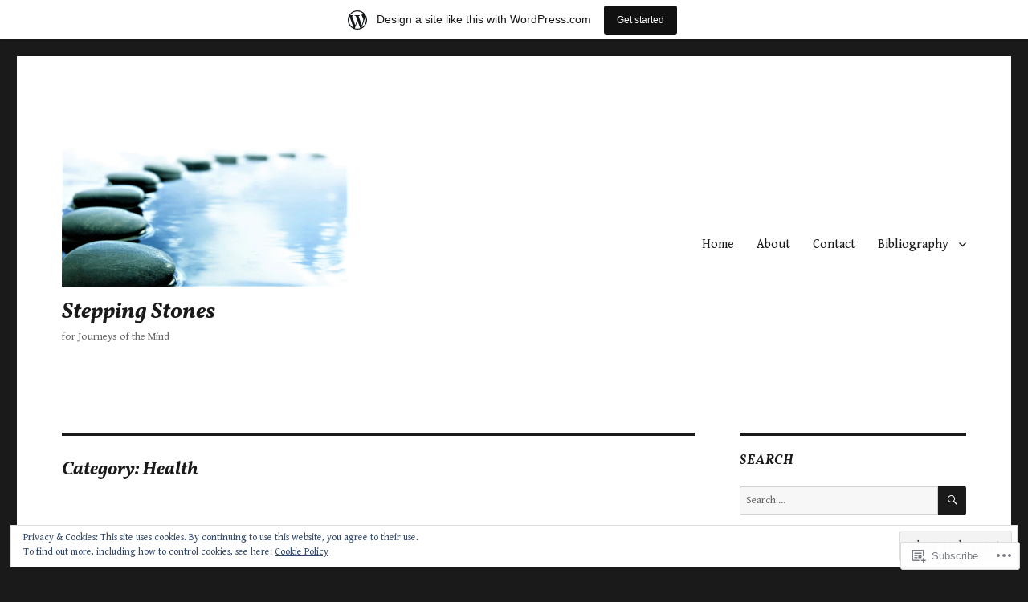

--- FILE ---
content_type: text/html; charset=UTF-8
request_url: https://skone.home.blog/category/health/
body_size: 40740
content:
<!DOCTYPE html>
<html lang="en" class="no-js">
<head>
	<meta charset="UTF-8">
	<meta name="viewport" content="width=device-width, initial-scale=1">
	<link rel="profile" href="https://gmpg.org/xfn/11">
		<script>(function(html){html.className = html.className.replace(/\bno-js\b/,'js')})(document.documentElement);</script>
<title>Health &#8211; Stepping Stones</title>
<script type="text/javascript">
  WebFontConfig = {"google":{"families":["Vollkorn:bi:latin,latin-ext","Gentium+Book+Basic:r,i,b,bi:latin,latin-ext"]},"api_url":"https:\/\/fonts-api.wp.com\/css"};
  (function() {
    var wf = document.createElement('script');
    wf.src = '/wp-content/plugins/custom-fonts/js/webfont.js';
    wf.type = 'text/javascript';
    wf.async = 'true';
    var s = document.getElementsByTagName('script')[0];
    s.parentNode.insertBefore(wf, s);
	})();
</script><style id="jetpack-custom-fonts-css">.wf-active body, .wf-active button, .wf-active input, .wf-active select, .wf-active textarea{font-family:"Gentium Book Basic",serif}.wf-active ::-webkit-input-placeholder{font-family:"Gentium Book Basic",serif}.wf-active :-moz-placeholder{font-family:"Gentium Book Basic",serif}.wf-active ::-moz-placeholder{font-family:"Gentium Book Basic",serif}.wf-active :-ms-input-placeholder{font-family:"Gentium Book Basic",serif}.wf-active button, .wf-active button[disabled]:hover, .wf-active button[disabled]:focus, .wf-active input[type="button"], .wf-active input[type="button"][disabled]:hover, .wf-active input[type="button"][disabled]:focus, .wf-active input[type="reset"], .wf-active input[type="reset"][disabled]:hover, .wf-active input[type="reset"][disabled]:focus, .wf-active input[type="submit"], .wf-active input[type="submit"][disabled]:hover, .wf-active input[type="submit"][disabled]:focus, .wf-active .main-navigation, .wf-active .no-comments, .wf-active .tagcloud a, .wf-active .wp_widget_tag_cloud a, .wf-active .top_rated div > p, .wf-active .comments-area #respond .comment-form-fields p.comment-form-posting-as, .wf-active .comments-area #respond .comment-form-fields p.comment-form-log-out, .wf-active .comments-area #respond #comment-form-identity #comment-form-nascar p, .wf-active .comments-area #respond #comment-form-subscribe p, .wf-active .comments-area #respond p.form-submit input#comment-submit, .wf-active .comment-content p.comment-likes span.comment-like-feedback, .wf-active .jp-relatedposts-post-date, .wf-active .jp-relatedposts-post-context{font-family:"Gentium Book Basic",serif}.wf-active .post-password-form label, .wf-active .comment-form label, .wf-active .entry-content .contact-form label, .wf-active .post-navigation .meta-nav, .wf-active .image-navigation, .wf-active .comment-navigation, .wf-active .menu-toggle, .wf-active .widget_recent_entries .post-date, .wf-active .widget_rss .rss-date, .wf-active .widget_rss cite, .wf-active .sticky-post, .wf-active .entry-footer, .wf-active .comment-metadata, .wf-active .pingback .edit-link, .wf-active .comment-reply-link, .wf-active .page-links, .wf-active .page-links a, .wf-active .page-links > span, .wf-active .pd-rating, .wf-active .entry-content .portfolio-entry-meta, .wf-active .entry-content #jp-relatedposts h3.jp-relatedposts-headline, .wf-active .hentry div.sharedaddy h3.sd-title, .wf-active .hentry h3.sd-title{font-family:"Gentium Book Basic",serif}.wf-active .pagination{font-family:"Gentium Book Basic",serif}.wf-active body:not(.logged-in) .site .skip-link{font-family:"Gentium Book Basic",serif}.wf-active .site-description, .wf-active .author-bio, .wf-active .taxonomy-description, .wf-active .entry-caption, .wf-active .comment-notes, .wf-active .comment-awaiting-moderation, .wf-active .logged-in-as, .wf-active .form-allowed-tags, .wf-active .site-info, .wf-active .wp-caption .wp-caption-text, .wf-active .gallery-caption, .wf-active .entry-content .portfolio-entry-content p, .wf-active .entry-content .testimonial-entry-title, .wf-active .entry-content .testimonial-entry-content p, .wf-active .entry-content #jp-relatedposts .jp-relatedposts-items p, .wf-active .entry-content #jp-relatedposts .jp-relatedposts-items-visual h4.jp-relatedposts-post-title{font-family:"Gentium Book Basic",serif}.wf-active .site-title, .wf-active .post-navigation .post-title, .wf-active .comments-title, .wf-active .comment-reply-title, .wf-active .page-title{font-family:"Vollkorn",serif;font-style:italic;font-weight:700}.wf-active .widget .widget-title, .wf-active .entry-content .portfolio-entry-title{font-family:"Vollkorn",serif;font-style:italic;font-weight:700}.wf-active .entry-title{font-family:"Vollkorn",serif;font-style:italic;font-weight:700}.wf-active .format-aside .entry-title, .wf-active .format-image .entry-title, .wf-active .format-video .entry-title, .wf-active .format-quote .entry-title, .wf-active .format-gallery .entry-title, .wf-active .format-status .entry-title, .wf-active .format-link .entry-title, .wf-active .format-audio .entry-title, .wf-active .format-chat .entry-title{font-style:italic;font-weight:700}@media screen and (min-width: 44.375em){.wf-active .site-title, .wf-active .post-navigation .post-title{font-style:italic;font-weight:700}}@media screen and (min-width: 44.375em){.wf-active .entry-title{font-style:italic;font-weight:700}}@media screen and (min-width: 61.5625em){.wf-active .entry-title{font-style:italic;font-weight:700}}@media screen and (min-width: 61.5625em){.wf-active .format-aside .entry-title, .wf-active .format-image .entry-title, .wf-active .format-video .entry-title, .wf-active .format-quote .entry-title, .wf-active .format-gallery .entry-title, .wf-active .format-status .entry-title, .wf-active .format-link .entry-title, .wf-active .format-audio .entry-title, .wf-active .format-chat .entry-title{font-style:italic;font-weight:700}}</style>
<meta name='robots' content='max-image-preview:large' />
<meta name="google-site-verification" content="ZkaJ8c_nT-G4naM4HxstALpopd9LzoL1hmi_07PpKqs" />

<!-- Async WordPress.com Remote Login -->
<script id="wpcom_remote_login_js">
var wpcom_remote_login_extra_auth = '';
function wpcom_remote_login_remove_dom_node_id( element_id ) {
	var dom_node = document.getElementById( element_id );
	if ( dom_node ) { dom_node.parentNode.removeChild( dom_node ); }
}
function wpcom_remote_login_remove_dom_node_classes( class_name ) {
	var dom_nodes = document.querySelectorAll( '.' + class_name );
	for ( var i = 0; i < dom_nodes.length; i++ ) {
		dom_nodes[ i ].parentNode.removeChild( dom_nodes[ i ] );
	}
}
function wpcom_remote_login_final_cleanup() {
	wpcom_remote_login_remove_dom_node_classes( "wpcom_remote_login_msg" );
	wpcom_remote_login_remove_dom_node_id( "wpcom_remote_login_key" );
	wpcom_remote_login_remove_dom_node_id( "wpcom_remote_login_validate" );
	wpcom_remote_login_remove_dom_node_id( "wpcom_remote_login_js" );
	wpcom_remote_login_remove_dom_node_id( "wpcom_request_access_iframe" );
	wpcom_remote_login_remove_dom_node_id( "wpcom_request_access_styles" );
}

// Watch for messages back from the remote login
window.addEventListener( "message", function( e ) {
	if ( e.origin === "https://r-login.wordpress.com" ) {
		var data = {};
		try {
			data = JSON.parse( e.data );
		} catch( e ) {
			wpcom_remote_login_final_cleanup();
			return;
		}

		if ( data.msg === 'LOGIN' ) {
			// Clean up the login check iframe
			wpcom_remote_login_remove_dom_node_id( "wpcom_remote_login_key" );

			var id_regex = new RegExp( /^[0-9]+$/ );
			var token_regex = new RegExp( /^.*|.*|.*$/ );
			if (
				token_regex.test( data.token )
				&& id_regex.test( data.wpcomid )
			) {
				// We have everything we need to ask for a login
				var script = document.createElement( "script" );
				script.setAttribute( "id", "wpcom_remote_login_validate" );
				script.src = '/remote-login.php?wpcom_remote_login=validate'
					+ '&wpcomid=' + data.wpcomid
					+ '&token=' + encodeURIComponent( data.token )
					+ '&host=' + window.location.protocol
					+ '//' + window.location.hostname
					+ '&postid=3735'
					+ '&is_singular=';
				document.body.appendChild( script );
			}

			return;
		}

		// Safari ITP, not logged in, so redirect
		if ( data.msg === 'LOGIN-REDIRECT' ) {
			window.location = 'https://wordpress.com/log-in?redirect_to=' + window.location.href;
			return;
		}

		// Safari ITP, storage access failed, remove the request
		if ( data.msg === 'LOGIN-REMOVE' ) {
			var css_zap = 'html { -webkit-transition: margin-top 1s; transition: margin-top 1s; } /* 9001 */ html { margin-top: 0 !important; } * html body { margin-top: 0 !important; } @media screen and ( max-width: 782px ) { html { margin-top: 0 !important; } * html body { margin-top: 0 !important; } }';
			var style_zap = document.createElement( 'style' );
			style_zap.type = 'text/css';
			style_zap.appendChild( document.createTextNode( css_zap ) );
			document.body.appendChild( style_zap );

			var e = document.getElementById( 'wpcom_request_access_iframe' );
			e.parentNode.removeChild( e );

			document.cookie = 'wordpress_com_login_access=denied; path=/; max-age=31536000';

			return;
		}

		// Safari ITP
		if ( data.msg === 'REQUEST_ACCESS' ) {
			console.log( 'request access: safari' );

			// Check ITP iframe enable/disable knob
			if ( wpcom_remote_login_extra_auth !== 'safari_itp_iframe' ) {
				return;
			}

			// If we are in a "private window" there is no ITP.
			var private_window = false;
			try {
				var opendb = window.openDatabase( null, null, null, null );
			} catch( e ) {
				private_window = true;
			}

			if ( private_window ) {
				console.log( 'private window' );
				return;
			}

			var iframe = document.createElement( 'iframe' );
			iframe.id = 'wpcom_request_access_iframe';
			iframe.setAttribute( 'scrolling', 'no' );
			iframe.setAttribute( 'sandbox', 'allow-storage-access-by-user-activation allow-scripts allow-same-origin allow-top-navigation-by-user-activation' );
			iframe.src = 'https://r-login.wordpress.com/remote-login.php?wpcom_remote_login=request_access&origin=' + encodeURIComponent( data.origin ) + '&wpcomid=' + encodeURIComponent( data.wpcomid );

			var css = 'html { -webkit-transition: margin-top 1s; transition: margin-top 1s; } /* 9001 */ html { margin-top: 46px !important; } * html body { margin-top: 46px !important; } @media screen and ( max-width: 660px ) { html { margin-top: 71px !important; } * html body { margin-top: 71px !important; } #wpcom_request_access_iframe { display: block; height: 71px !important; } } #wpcom_request_access_iframe { border: 0px; height: 46px; position: fixed; top: 0; left: 0; width: 100%; min-width: 100%; z-index: 99999; background: #23282d; } ';

			var style = document.createElement( 'style' );
			style.type = 'text/css';
			style.id = 'wpcom_request_access_styles';
			style.appendChild( document.createTextNode( css ) );
			document.body.appendChild( style );

			document.body.appendChild( iframe );
		}

		if ( data.msg === 'DONE' ) {
			wpcom_remote_login_final_cleanup();
		}
	}
}, false );

// Inject the remote login iframe after the page has had a chance to load
// more critical resources
window.addEventListener( "DOMContentLoaded", function( e ) {
	var iframe = document.createElement( "iframe" );
	iframe.style.display = "none";
	iframe.setAttribute( "scrolling", "no" );
	iframe.setAttribute( "id", "wpcom_remote_login_key" );
	iframe.src = "https://r-login.wordpress.com/remote-login.php"
		+ "?wpcom_remote_login=key"
		+ "&origin=aHR0cHM6Ly9za29uZS5ob21lLmJsb2c%3D"
		+ "&wpcomid=165377967"
		+ "&time=" + Math.floor( Date.now() / 1000 );
	document.body.appendChild( iframe );
}, false );
</script>
<link rel='dns-prefetch' href='//s0.wp.com' />
<link rel='dns-prefetch' href='//af.pubmine.com' />
<link rel="alternate" type="application/rss+xml" title="Stepping Stones &raquo; Feed" href="https://skone.home.blog/feed/" />
<link rel="alternate" type="application/rss+xml" title="Stepping Stones &raquo; Comments Feed" href="https://skone.home.blog/comments/feed/" />
<link rel="alternate" type="application/rss+xml" title="Stepping Stones &raquo; Health Category Feed" href="https://skone.home.blog/category/health/feed/" />
	<script type="text/javascript">
		/* <![CDATA[ */
		function addLoadEvent(func) {
			var oldonload = window.onload;
			if (typeof window.onload != 'function') {
				window.onload = func;
			} else {
				window.onload = function () {
					oldonload();
					func();
				}
			}
		}
		/* ]]> */
	</script>
	<link crossorigin='anonymous' rel='stylesheet' id='all-css-0-1' href='/_static/??-eJxtjN0KwjAMRl/IGodS8UJ8lq4LtVvTlCWl7u2tIILo5fdzDrRiPGfFrEDVlFRDzAIzanF+eWeQmoF4qgkF9I6ERpmTgGcqTkFbxzeJD0XMey+yg//aFqeAKoC1r7xENMk1UKSSnHa36JbwRzAmDh8FuXVBjTmY0a3Qr9/NC77RdTjbwZ4OF3ucn4e/VMI=&cssminify=yes' type='text/css' media='all' />
<style id='wp-emoji-styles-inline-css'>

	img.wp-smiley, img.emoji {
		display: inline !important;
		border: none !important;
		box-shadow: none !important;
		height: 1em !important;
		width: 1em !important;
		margin: 0 0.07em !important;
		vertical-align: -0.1em !important;
		background: none !important;
		padding: 0 !important;
	}
/*# sourceURL=wp-emoji-styles-inline-css */
</style>
<link crossorigin='anonymous' rel='stylesheet' id='all-css-2-1' href='/wp-content/plugins/gutenberg-core/v22.2.0/build/styles/block-library/style.css?m=1764855221i&cssminify=yes' type='text/css' media='all' />
<style id='wp-block-library-inline-css'>
.has-text-align-justify {
	text-align:justify;
}
.has-text-align-justify{text-align:justify;}

/*# sourceURL=wp-block-library-inline-css */
</style><style id='wp-block-embed-inline-css'>
.wp-block-embed.alignleft,.wp-block-embed.alignright,.wp-block[data-align=left]>[data-type="core/embed"],.wp-block[data-align=right]>[data-type="core/embed"]{max-width:360px;width:100%}.wp-block-embed.alignleft .wp-block-embed__wrapper,.wp-block-embed.alignright .wp-block-embed__wrapper,.wp-block[data-align=left]>[data-type="core/embed"] .wp-block-embed__wrapper,.wp-block[data-align=right]>[data-type="core/embed"] .wp-block-embed__wrapper{min-width:280px}.wp-block-cover .wp-block-embed{min-height:240px;min-width:320px}.wp-block-group.is-layout-flex .wp-block-embed{flex:1 1 0%;min-width:0}.wp-block-embed{overflow-wrap:break-word}.wp-block-embed :where(figcaption){margin-bottom:1em;margin-top:.5em}.wp-block-embed iframe{max-width:100%}.wp-block-embed__wrapper{position:relative}.wp-embed-responsive .wp-has-aspect-ratio .wp-block-embed__wrapper:before{content:"";display:block;padding-top:50%}.wp-embed-responsive .wp-has-aspect-ratio iframe{bottom:0;height:100%;left:0;position:absolute;right:0;top:0;width:100%}.wp-embed-responsive .wp-embed-aspect-21-9 .wp-block-embed__wrapper:before{padding-top:42.85%}.wp-embed-responsive .wp-embed-aspect-18-9 .wp-block-embed__wrapper:before{padding-top:50%}.wp-embed-responsive .wp-embed-aspect-16-9 .wp-block-embed__wrapper:before{padding-top:56.25%}.wp-embed-responsive .wp-embed-aspect-4-3 .wp-block-embed__wrapper:before{padding-top:75%}.wp-embed-responsive .wp-embed-aspect-1-1 .wp-block-embed__wrapper:before{padding-top:100%}.wp-embed-responsive .wp-embed-aspect-9-16 .wp-block-embed__wrapper:before{padding-top:177.77%}.wp-embed-responsive .wp-embed-aspect-1-2 .wp-block-embed__wrapper:before{padding-top:200%}
/*# sourceURL=/wp-content/plugins/gutenberg-core/v22.2.0/build/styles/block-library/embed/style.css */
</style>
<style id='wp-block-embed-theme-inline-css'>
.wp-block-embed :where(figcaption){color:#555;font-size:13px;text-align:center}.is-dark-theme .wp-block-embed :where(figcaption){color:#ffffffa6}.wp-block-embed{margin:0 0 1em}
/*# sourceURL=/wp-content/plugins/gutenberg-core/v22.2.0/build/styles/block-library/embed/theme.css */
</style>
<style id='wp-block-paragraph-inline-css'>
.is-small-text{font-size:.875em}.is-regular-text{font-size:1em}.is-large-text{font-size:2.25em}.is-larger-text{font-size:3em}.has-drop-cap:not(:focus):first-letter{float:left;font-size:8.4em;font-style:normal;font-weight:100;line-height:.68;margin:.05em .1em 0 0;text-transform:uppercase}body.rtl .has-drop-cap:not(:focus):first-letter{float:none;margin-left:.1em}p.has-drop-cap.has-background{overflow:hidden}:root :where(p.has-background){padding:1.25em 2.375em}:where(p.has-text-color:not(.has-link-color)) a{color:inherit}p.has-text-align-left[style*="writing-mode:vertical-lr"],p.has-text-align-right[style*="writing-mode:vertical-rl"]{rotate:180deg}
/*# sourceURL=/wp-content/plugins/gutenberg-core/v22.2.0/build/styles/block-library/paragraph/style.css */
</style>
<style id='wp-block-heading-inline-css'>
h1:where(.wp-block-heading).has-background,h2:where(.wp-block-heading).has-background,h3:where(.wp-block-heading).has-background,h4:where(.wp-block-heading).has-background,h5:where(.wp-block-heading).has-background,h6:where(.wp-block-heading).has-background{padding:1.25em 2.375em}h1.has-text-align-left[style*=writing-mode]:where([style*=vertical-lr]),h1.has-text-align-right[style*=writing-mode]:where([style*=vertical-rl]),h2.has-text-align-left[style*=writing-mode]:where([style*=vertical-lr]),h2.has-text-align-right[style*=writing-mode]:where([style*=vertical-rl]),h3.has-text-align-left[style*=writing-mode]:where([style*=vertical-lr]),h3.has-text-align-right[style*=writing-mode]:where([style*=vertical-rl]),h4.has-text-align-left[style*=writing-mode]:where([style*=vertical-lr]),h4.has-text-align-right[style*=writing-mode]:where([style*=vertical-rl]),h5.has-text-align-left[style*=writing-mode]:where([style*=vertical-lr]),h5.has-text-align-right[style*=writing-mode]:where([style*=vertical-rl]),h6.has-text-align-left[style*=writing-mode]:where([style*=vertical-lr]),h6.has-text-align-right[style*=writing-mode]:where([style*=vertical-rl]){rotate:180deg}
/*# sourceURL=/wp-content/plugins/gutenberg-core/v22.2.0/build/styles/block-library/heading/style.css */
</style>
<style id='wp-block-image-inline-css'>
.wp-block-image>a,.wp-block-image>figure>a{display:inline-block}.wp-block-image img{box-sizing:border-box;height:auto;max-width:100%;vertical-align:bottom}@media not (prefers-reduced-motion){.wp-block-image img.hide{visibility:hidden}.wp-block-image img.show{animation:show-content-image .4s}}.wp-block-image[style*=border-radius] img,.wp-block-image[style*=border-radius]>a{border-radius:inherit}.wp-block-image.has-custom-border img{box-sizing:border-box}.wp-block-image.aligncenter{text-align:center}.wp-block-image.alignfull>a,.wp-block-image.alignwide>a{width:100%}.wp-block-image.alignfull img,.wp-block-image.alignwide img{height:auto;width:100%}.wp-block-image .aligncenter,.wp-block-image .alignleft,.wp-block-image .alignright,.wp-block-image.aligncenter,.wp-block-image.alignleft,.wp-block-image.alignright{display:table}.wp-block-image .aligncenter>figcaption,.wp-block-image .alignleft>figcaption,.wp-block-image .alignright>figcaption,.wp-block-image.aligncenter>figcaption,.wp-block-image.alignleft>figcaption,.wp-block-image.alignright>figcaption{caption-side:bottom;display:table-caption}.wp-block-image .alignleft{float:left;margin:.5em 1em .5em 0}.wp-block-image .alignright{float:right;margin:.5em 0 .5em 1em}.wp-block-image .aligncenter{margin-left:auto;margin-right:auto}.wp-block-image :where(figcaption){margin-bottom:1em;margin-top:.5em}.wp-block-image.is-style-circle-mask img{border-radius:9999px}@supports ((-webkit-mask-image:none) or (mask-image:none)) or (-webkit-mask-image:none){.wp-block-image.is-style-circle-mask img{border-radius:0;-webkit-mask-image:url('data:image/svg+xml;utf8,<svg viewBox="0 0 100 100" xmlns="http://www.w3.org/2000/svg"><circle cx="50" cy="50" r="50"/></svg>');mask-image:url('data:image/svg+xml;utf8,<svg viewBox="0 0 100 100" xmlns="http://www.w3.org/2000/svg"><circle cx="50" cy="50" r="50"/></svg>');mask-mode:alpha;-webkit-mask-position:center;mask-position:center;-webkit-mask-repeat:no-repeat;mask-repeat:no-repeat;-webkit-mask-size:contain;mask-size:contain}}:root :where(.wp-block-image.is-style-rounded img,.wp-block-image .is-style-rounded img){border-radius:9999px}.wp-block-image figure{margin:0}.wp-lightbox-container{display:flex;flex-direction:column;position:relative}.wp-lightbox-container img{cursor:zoom-in}.wp-lightbox-container img:hover+button{opacity:1}.wp-lightbox-container button{align-items:center;backdrop-filter:blur(16px) saturate(180%);background-color:#5a5a5a40;border:none;border-radius:4px;cursor:zoom-in;display:flex;height:20px;justify-content:center;opacity:0;padding:0;position:absolute;right:16px;text-align:center;top:16px;width:20px;z-index:100}@media not (prefers-reduced-motion){.wp-lightbox-container button{transition:opacity .2s ease}}.wp-lightbox-container button:focus-visible{outline:3px auto #5a5a5a40;outline:3px auto -webkit-focus-ring-color;outline-offset:3px}.wp-lightbox-container button:hover{cursor:pointer;opacity:1}.wp-lightbox-container button:focus{opacity:1}.wp-lightbox-container button:focus,.wp-lightbox-container button:hover,.wp-lightbox-container button:not(:hover):not(:active):not(.has-background){background-color:#5a5a5a40;border:none}.wp-lightbox-overlay{box-sizing:border-box;cursor:zoom-out;height:100vh;left:0;overflow:hidden;position:fixed;top:0;visibility:hidden;width:100%;z-index:100000}.wp-lightbox-overlay .close-button{align-items:center;cursor:pointer;display:flex;justify-content:center;min-height:40px;min-width:40px;padding:0;position:absolute;right:calc(env(safe-area-inset-right) + 16px);top:calc(env(safe-area-inset-top) + 16px);z-index:5000000}.wp-lightbox-overlay .close-button:focus,.wp-lightbox-overlay .close-button:hover,.wp-lightbox-overlay .close-button:not(:hover):not(:active):not(.has-background){background:none;border:none}.wp-lightbox-overlay .lightbox-image-container{height:var(--wp--lightbox-container-height);left:50%;overflow:hidden;position:absolute;top:50%;transform:translate(-50%,-50%);transform-origin:top left;width:var(--wp--lightbox-container-width);z-index:9999999999}.wp-lightbox-overlay .wp-block-image{align-items:center;box-sizing:border-box;display:flex;height:100%;justify-content:center;margin:0;position:relative;transform-origin:0 0;width:100%;z-index:3000000}.wp-lightbox-overlay .wp-block-image img{height:var(--wp--lightbox-image-height);min-height:var(--wp--lightbox-image-height);min-width:var(--wp--lightbox-image-width);width:var(--wp--lightbox-image-width)}.wp-lightbox-overlay .wp-block-image figcaption{display:none}.wp-lightbox-overlay button{background:none;border:none}.wp-lightbox-overlay .scrim{background-color:#fff;height:100%;opacity:.9;position:absolute;width:100%;z-index:2000000}.wp-lightbox-overlay.active{visibility:visible}@media not (prefers-reduced-motion){.wp-lightbox-overlay.active{animation:turn-on-visibility .25s both}.wp-lightbox-overlay.active img{animation:turn-on-visibility .35s both}.wp-lightbox-overlay.show-closing-animation:not(.active){animation:turn-off-visibility .35s both}.wp-lightbox-overlay.show-closing-animation:not(.active) img{animation:turn-off-visibility .25s both}.wp-lightbox-overlay.zoom.active{animation:none;opacity:1;visibility:visible}.wp-lightbox-overlay.zoom.active .lightbox-image-container{animation:lightbox-zoom-in .4s}.wp-lightbox-overlay.zoom.active .lightbox-image-container img{animation:none}.wp-lightbox-overlay.zoom.active .scrim{animation:turn-on-visibility .4s forwards}.wp-lightbox-overlay.zoom.show-closing-animation:not(.active){animation:none}.wp-lightbox-overlay.zoom.show-closing-animation:not(.active) .lightbox-image-container{animation:lightbox-zoom-out .4s}.wp-lightbox-overlay.zoom.show-closing-animation:not(.active) .lightbox-image-container img{animation:none}.wp-lightbox-overlay.zoom.show-closing-animation:not(.active) .scrim{animation:turn-off-visibility .4s forwards}}@keyframes show-content-image{0%{visibility:hidden}99%{visibility:hidden}to{visibility:visible}}@keyframes turn-on-visibility{0%{opacity:0}to{opacity:1}}@keyframes turn-off-visibility{0%{opacity:1;visibility:visible}99%{opacity:0;visibility:visible}to{opacity:0;visibility:hidden}}@keyframes lightbox-zoom-in{0%{transform:translate(calc((-100vw + var(--wp--lightbox-scrollbar-width))/2 + var(--wp--lightbox-initial-left-position)),calc(-50vh + var(--wp--lightbox-initial-top-position))) scale(var(--wp--lightbox-scale))}to{transform:translate(-50%,-50%) scale(1)}}@keyframes lightbox-zoom-out{0%{transform:translate(-50%,-50%) scale(1);visibility:visible}99%{visibility:visible}to{transform:translate(calc((-100vw + var(--wp--lightbox-scrollbar-width))/2 + var(--wp--lightbox-initial-left-position)),calc(-50vh + var(--wp--lightbox-initial-top-position))) scale(var(--wp--lightbox-scale));visibility:hidden}}
/*# sourceURL=/wp-content/plugins/gutenberg-core/v22.2.0/build/styles/block-library/image/style.css */
</style>
<style id='wp-block-image-theme-inline-css'>
:root :where(.wp-block-image figcaption){color:#555;font-size:13px;text-align:center}.is-dark-theme :root :where(.wp-block-image figcaption){color:#ffffffa6}.wp-block-image{margin:0 0 1em}
/*# sourceURL=/wp-content/plugins/gutenberg-core/v22.2.0/build/styles/block-library/image/theme.css */
</style>
<style id='global-styles-inline-css'>
:root{--wp--preset--aspect-ratio--square: 1;--wp--preset--aspect-ratio--4-3: 4/3;--wp--preset--aspect-ratio--3-4: 3/4;--wp--preset--aspect-ratio--3-2: 3/2;--wp--preset--aspect-ratio--2-3: 2/3;--wp--preset--aspect-ratio--16-9: 16/9;--wp--preset--aspect-ratio--9-16: 9/16;--wp--preset--color--black: #000000;--wp--preset--color--cyan-bluish-gray: #abb8c3;--wp--preset--color--white: #fff;--wp--preset--color--pale-pink: #f78da7;--wp--preset--color--vivid-red: #cf2e2e;--wp--preset--color--luminous-vivid-orange: #ff6900;--wp--preset--color--luminous-vivid-amber: #fcb900;--wp--preset--color--light-green-cyan: #7bdcb5;--wp--preset--color--vivid-green-cyan: #00d084;--wp--preset--color--pale-cyan-blue: #8ed1fc;--wp--preset--color--vivid-cyan-blue: #0693e3;--wp--preset--color--vivid-purple: #9b51e0;--wp--preset--color--dark-gray: #1a1a1a;--wp--preset--color--medium-gray: #686868;--wp--preset--color--light-gray: #e5e5e5;--wp--preset--color--blue-gray: #4d545c;--wp--preset--color--bright-blue: #007acc;--wp--preset--color--light-blue: #9adffd;--wp--preset--color--dark-brown: #402b30;--wp--preset--color--medium-brown: #774e24;--wp--preset--color--dark-red: #640c1f;--wp--preset--color--bright-red: #ff675f;--wp--preset--color--yellow: #ffef8e;--wp--preset--gradient--vivid-cyan-blue-to-vivid-purple: linear-gradient(135deg,rgb(6,147,227) 0%,rgb(155,81,224) 100%);--wp--preset--gradient--light-green-cyan-to-vivid-green-cyan: linear-gradient(135deg,rgb(122,220,180) 0%,rgb(0,208,130) 100%);--wp--preset--gradient--luminous-vivid-amber-to-luminous-vivid-orange: linear-gradient(135deg,rgb(252,185,0) 0%,rgb(255,105,0) 100%);--wp--preset--gradient--luminous-vivid-orange-to-vivid-red: linear-gradient(135deg,rgb(255,105,0) 0%,rgb(207,46,46) 100%);--wp--preset--gradient--very-light-gray-to-cyan-bluish-gray: linear-gradient(135deg,rgb(238,238,238) 0%,rgb(169,184,195) 100%);--wp--preset--gradient--cool-to-warm-spectrum: linear-gradient(135deg,rgb(74,234,220) 0%,rgb(151,120,209) 20%,rgb(207,42,186) 40%,rgb(238,44,130) 60%,rgb(251,105,98) 80%,rgb(254,248,76) 100%);--wp--preset--gradient--blush-light-purple: linear-gradient(135deg,rgb(255,206,236) 0%,rgb(152,150,240) 100%);--wp--preset--gradient--blush-bordeaux: linear-gradient(135deg,rgb(254,205,165) 0%,rgb(254,45,45) 50%,rgb(107,0,62) 100%);--wp--preset--gradient--luminous-dusk: linear-gradient(135deg,rgb(255,203,112) 0%,rgb(199,81,192) 50%,rgb(65,88,208) 100%);--wp--preset--gradient--pale-ocean: linear-gradient(135deg,rgb(255,245,203) 0%,rgb(182,227,212) 50%,rgb(51,167,181) 100%);--wp--preset--gradient--electric-grass: linear-gradient(135deg,rgb(202,248,128) 0%,rgb(113,206,126) 100%);--wp--preset--gradient--midnight: linear-gradient(135deg,rgb(2,3,129) 0%,rgb(40,116,252) 100%);--wp--preset--font-size--small: 13px;--wp--preset--font-size--medium: 20px;--wp--preset--font-size--large: 36px;--wp--preset--font-size--x-large: 42px;--wp--preset--font-family--albert-sans: 'Albert Sans', sans-serif;--wp--preset--font-family--alegreya: Alegreya, serif;--wp--preset--font-family--arvo: Arvo, serif;--wp--preset--font-family--bodoni-moda: 'Bodoni Moda', serif;--wp--preset--font-family--bricolage-grotesque: 'Bricolage Grotesque', sans-serif;--wp--preset--font-family--cabin: Cabin, sans-serif;--wp--preset--font-family--chivo: Chivo, sans-serif;--wp--preset--font-family--commissioner: Commissioner, sans-serif;--wp--preset--font-family--cormorant: Cormorant, serif;--wp--preset--font-family--courier-prime: 'Courier Prime', monospace;--wp--preset--font-family--crimson-pro: 'Crimson Pro', serif;--wp--preset--font-family--dm-mono: 'DM Mono', monospace;--wp--preset--font-family--dm-sans: 'DM Sans', sans-serif;--wp--preset--font-family--dm-serif-display: 'DM Serif Display', serif;--wp--preset--font-family--domine: Domine, serif;--wp--preset--font-family--eb-garamond: 'EB Garamond', serif;--wp--preset--font-family--epilogue: Epilogue, sans-serif;--wp--preset--font-family--fahkwang: Fahkwang, sans-serif;--wp--preset--font-family--figtree: Figtree, sans-serif;--wp--preset--font-family--fira-sans: 'Fira Sans', sans-serif;--wp--preset--font-family--fjalla-one: 'Fjalla One', sans-serif;--wp--preset--font-family--fraunces: Fraunces, serif;--wp--preset--font-family--gabarito: Gabarito, system-ui;--wp--preset--font-family--ibm-plex-mono: 'IBM Plex Mono', monospace;--wp--preset--font-family--ibm-plex-sans: 'IBM Plex Sans', sans-serif;--wp--preset--font-family--ibarra-real-nova: 'Ibarra Real Nova', serif;--wp--preset--font-family--instrument-serif: 'Instrument Serif', serif;--wp--preset--font-family--inter: Inter, sans-serif;--wp--preset--font-family--josefin-sans: 'Josefin Sans', sans-serif;--wp--preset--font-family--jost: Jost, sans-serif;--wp--preset--font-family--libre-baskerville: 'Libre Baskerville', serif;--wp--preset--font-family--libre-franklin: 'Libre Franklin', sans-serif;--wp--preset--font-family--literata: Literata, serif;--wp--preset--font-family--lora: Lora, serif;--wp--preset--font-family--merriweather: Merriweather, serif;--wp--preset--font-family--montserrat: Montserrat, sans-serif;--wp--preset--font-family--newsreader: Newsreader, serif;--wp--preset--font-family--noto-sans-mono: 'Noto Sans Mono', sans-serif;--wp--preset--font-family--nunito: Nunito, sans-serif;--wp--preset--font-family--open-sans: 'Open Sans', sans-serif;--wp--preset--font-family--overpass: Overpass, sans-serif;--wp--preset--font-family--pt-serif: 'PT Serif', serif;--wp--preset--font-family--petrona: Petrona, serif;--wp--preset--font-family--piazzolla: Piazzolla, serif;--wp--preset--font-family--playfair-display: 'Playfair Display', serif;--wp--preset--font-family--plus-jakarta-sans: 'Plus Jakarta Sans', sans-serif;--wp--preset--font-family--poppins: Poppins, sans-serif;--wp--preset--font-family--raleway: Raleway, sans-serif;--wp--preset--font-family--roboto: Roboto, sans-serif;--wp--preset--font-family--roboto-slab: 'Roboto Slab', serif;--wp--preset--font-family--rubik: Rubik, sans-serif;--wp--preset--font-family--rufina: Rufina, serif;--wp--preset--font-family--sora: Sora, sans-serif;--wp--preset--font-family--source-sans-3: 'Source Sans 3', sans-serif;--wp--preset--font-family--source-serif-4: 'Source Serif 4', serif;--wp--preset--font-family--space-mono: 'Space Mono', monospace;--wp--preset--font-family--syne: Syne, sans-serif;--wp--preset--font-family--texturina: Texturina, serif;--wp--preset--font-family--urbanist: Urbanist, sans-serif;--wp--preset--font-family--work-sans: 'Work Sans', sans-serif;--wp--preset--spacing--20: 0.44rem;--wp--preset--spacing--30: 0.67rem;--wp--preset--spacing--40: 1rem;--wp--preset--spacing--50: 1.5rem;--wp--preset--spacing--60: 2.25rem;--wp--preset--spacing--70: 3.38rem;--wp--preset--spacing--80: 5.06rem;--wp--preset--shadow--natural: 6px 6px 9px rgba(0, 0, 0, 0.2);--wp--preset--shadow--deep: 12px 12px 50px rgba(0, 0, 0, 0.4);--wp--preset--shadow--sharp: 6px 6px 0px rgba(0, 0, 0, 0.2);--wp--preset--shadow--outlined: 6px 6px 0px -3px rgb(255, 255, 255), 6px 6px rgb(0, 0, 0);--wp--preset--shadow--crisp: 6px 6px 0px rgb(0, 0, 0);}:where(.is-layout-flex){gap: 0.5em;}:where(.is-layout-grid){gap: 0.5em;}body .is-layout-flex{display: flex;}.is-layout-flex{flex-wrap: wrap;align-items: center;}.is-layout-flex > :is(*, div){margin: 0;}body .is-layout-grid{display: grid;}.is-layout-grid > :is(*, div){margin: 0;}:where(.wp-block-columns.is-layout-flex){gap: 2em;}:where(.wp-block-columns.is-layout-grid){gap: 2em;}:where(.wp-block-post-template.is-layout-flex){gap: 1.25em;}:where(.wp-block-post-template.is-layout-grid){gap: 1.25em;}.has-black-color{color: var(--wp--preset--color--black) !important;}.has-cyan-bluish-gray-color{color: var(--wp--preset--color--cyan-bluish-gray) !important;}.has-white-color{color: var(--wp--preset--color--white) !important;}.has-pale-pink-color{color: var(--wp--preset--color--pale-pink) !important;}.has-vivid-red-color{color: var(--wp--preset--color--vivid-red) !important;}.has-luminous-vivid-orange-color{color: var(--wp--preset--color--luminous-vivid-orange) !important;}.has-luminous-vivid-amber-color{color: var(--wp--preset--color--luminous-vivid-amber) !important;}.has-light-green-cyan-color{color: var(--wp--preset--color--light-green-cyan) !important;}.has-vivid-green-cyan-color{color: var(--wp--preset--color--vivid-green-cyan) !important;}.has-pale-cyan-blue-color{color: var(--wp--preset--color--pale-cyan-blue) !important;}.has-vivid-cyan-blue-color{color: var(--wp--preset--color--vivid-cyan-blue) !important;}.has-vivid-purple-color{color: var(--wp--preset--color--vivid-purple) !important;}.has-black-background-color{background-color: var(--wp--preset--color--black) !important;}.has-cyan-bluish-gray-background-color{background-color: var(--wp--preset--color--cyan-bluish-gray) !important;}.has-white-background-color{background-color: var(--wp--preset--color--white) !important;}.has-pale-pink-background-color{background-color: var(--wp--preset--color--pale-pink) !important;}.has-vivid-red-background-color{background-color: var(--wp--preset--color--vivid-red) !important;}.has-luminous-vivid-orange-background-color{background-color: var(--wp--preset--color--luminous-vivid-orange) !important;}.has-luminous-vivid-amber-background-color{background-color: var(--wp--preset--color--luminous-vivid-amber) !important;}.has-light-green-cyan-background-color{background-color: var(--wp--preset--color--light-green-cyan) !important;}.has-vivid-green-cyan-background-color{background-color: var(--wp--preset--color--vivid-green-cyan) !important;}.has-pale-cyan-blue-background-color{background-color: var(--wp--preset--color--pale-cyan-blue) !important;}.has-vivid-cyan-blue-background-color{background-color: var(--wp--preset--color--vivid-cyan-blue) !important;}.has-vivid-purple-background-color{background-color: var(--wp--preset--color--vivid-purple) !important;}.has-black-border-color{border-color: var(--wp--preset--color--black) !important;}.has-cyan-bluish-gray-border-color{border-color: var(--wp--preset--color--cyan-bluish-gray) !important;}.has-white-border-color{border-color: var(--wp--preset--color--white) !important;}.has-pale-pink-border-color{border-color: var(--wp--preset--color--pale-pink) !important;}.has-vivid-red-border-color{border-color: var(--wp--preset--color--vivid-red) !important;}.has-luminous-vivid-orange-border-color{border-color: var(--wp--preset--color--luminous-vivid-orange) !important;}.has-luminous-vivid-amber-border-color{border-color: var(--wp--preset--color--luminous-vivid-amber) !important;}.has-light-green-cyan-border-color{border-color: var(--wp--preset--color--light-green-cyan) !important;}.has-vivid-green-cyan-border-color{border-color: var(--wp--preset--color--vivid-green-cyan) !important;}.has-pale-cyan-blue-border-color{border-color: var(--wp--preset--color--pale-cyan-blue) !important;}.has-vivid-cyan-blue-border-color{border-color: var(--wp--preset--color--vivid-cyan-blue) !important;}.has-vivid-purple-border-color{border-color: var(--wp--preset--color--vivid-purple) !important;}.has-vivid-cyan-blue-to-vivid-purple-gradient-background{background: var(--wp--preset--gradient--vivid-cyan-blue-to-vivid-purple) !important;}.has-light-green-cyan-to-vivid-green-cyan-gradient-background{background: var(--wp--preset--gradient--light-green-cyan-to-vivid-green-cyan) !important;}.has-luminous-vivid-amber-to-luminous-vivid-orange-gradient-background{background: var(--wp--preset--gradient--luminous-vivid-amber-to-luminous-vivid-orange) !important;}.has-luminous-vivid-orange-to-vivid-red-gradient-background{background: var(--wp--preset--gradient--luminous-vivid-orange-to-vivid-red) !important;}.has-very-light-gray-to-cyan-bluish-gray-gradient-background{background: var(--wp--preset--gradient--very-light-gray-to-cyan-bluish-gray) !important;}.has-cool-to-warm-spectrum-gradient-background{background: var(--wp--preset--gradient--cool-to-warm-spectrum) !important;}.has-blush-light-purple-gradient-background{background: var(--wp--preset--gradient--blush-light-purple) !important;}.has-blush-bordeaux-gradient-background{background: var(--wp--preset--gradient--blush-bordeaux) !important;}.has-luminous-dusk-gradient-background{background: var(--wp--preset--gradient--luminous-dusk) !important;}.has-pale-ocean-gradient-background{background: var(--wp--preset--gradient--pale-ocean) !important;}.has-electric-grass-gradient-background{background: var(--wp--preset--gradient--electric-grass) !important;}.has-midnight-gradient-background{background: var(--wp--preset--gradient--midnight) !important;}.has-small-font-size{font-size: var(--wp--preset--font-size--small) !important;}.has-medium-font-size{font-size: var(--wp--preset--font-size--medium) !important;}.has-large-font-size{font-size: var(--wp--preset--font-size--large) !important;}.has-x-large-font-size{font-size: var(--wp--preset--font-size--x-large) !important;}.has-albert-sans-font-family{font-family: var(--wp--preset--font-family--albert-sans) !important;}.has-alegreya-font-family{font-family: var(--wp--preset--font-family--alegreya) !important;}.has-arvo-font-family{font-family: var(--wp--preset--font-family--arvo) !important;}.has-bodoni-moda-font-family{font-family: var(--wp--preset--font-family--bodoni-moda) !important;}.has-bricolage-grotesque-font-family{font-family: var(--wp--preset--font-family--bricolage-grotesque) !important;}.has-cabin-font-family{font-family: var(--wp--preset--font-family--cabin) !important;}.has-chivo-font-family{font-family: var(--wp--preset--font-family--chivo) !important;}.has-commissioner-font-family{font-family: var(--wp--preset--font-family--commissioner) !important;}.has-cormorant-font-family{font-family: var(--wp--preset--font-family--cormorant) !important;}.has-courier-prime-font-family{font-family: var(--wp--preset--font-family--courier-prime) !important;}.has-crimson-pro-font-family{font-family: var(--wp--preset--font-family--crimson-pro) !important;}.has-dm-mono-font-family{font-family: var(--wp--preset--font-family--dm-mono) !important;}.has-dm-sans-font-family{font-family: var(--wp--preset--font-family--dm-sans) !important;}.has-dm-serif-display-font-family{font-family: var(--wp--preset--font-family--dm-serif-display) !important;}.has-domine-font-family{font-family: var(--wp--preset--font-family--domine) !important;}.has-eb-garamond-font-family{font-family: var(--wp--preset--font-family--eb-garamond) !important;}.has-epilogue-font-family{font-family: var(--wp--preset--font-family--epilogue) !important;}.has-fahkwang-font-family{font-family: var(--wp--preset--font-family--fahkwang) !important;}.has-figtree-font-family{font-family: var(--wp--preset--font-family--figtree) !important;}.has-fira-sans-font-family{font-family: var(--wp--preset--font-family--fira-sans) !important;}.has-fjalla-one-font-family{font-family: var(--wp--preset--font-family--fjalla-one) !important;}.has-fraunces-font-family{font-family: var(--wp--preset--font-family--fraunces) !important;}.has-gabarito-font-family{font-family: var(--wp--preset--font-family--gabarito) !important;}.has-ibm-plex-mono-font-family{font-family: var(--wp--preset--font-family--ibm-plex-mono) !important;}.has-ibm-plex-sans-font-family{font-family: var(--wp--preset--font-family--ibm-plex-sans) !important;}.has-ibarra-real-nova-font-family{font-family: var(--wp--preset--font-family--ibarra-real-nova) !important;}.has-instrument-serif-font-family{font-family: var(--wp--preset--font-family--instrument-serif) !important;}.has-inter-font-family{font-family: var(--wp--preset--font-family--inter) !important;}.has-josefin-sans-font-family{font-family: var(--wp--preset--font-family--josefin-sans) !important;}.has-jost-font-family{font-family: var(--wp--preset--font-family--jost) !important;}.has-libre-baskerville-font-family{font-family: var(--wp--preset--font-family--libre-baskerville) !important;}.has-libre-franklin-font-family{font-family: var(--wp--preset--font-family--libre-franklin) !important;}.has-literata-font-family{font-family: var(--wp--preset--font-family--literata) !important;}.has-lora-font-family{font-family: var(--wp--preset--font-family--lora) !important;}.has-merriweather-font-family{font-family: var(--wp--preset--font-family--merriweather) !important;}.has-montserrat-font-family{font-family: var(--wp--preset--font-family--montserrat) !important;}.has-newsreader-font-family{font-family: var(--wp--preset--font-family--newsreader) !important;}.has-noto-sans-mono-font-family{font-family: var(--wp--preset--font-family--noto-sans-mono) !important;}.has-nunito-font-family{font-family: var(--wp--preset--font-family--nunito) !important;}.has-open-sans-font-family{font-family: var(--wp--preset--font-family--open-sans) !important;}.has-overpass-font-family{font-family: var(--wp--preset--font-family--overpass) !important;}.has-pt-serif-font-family{font-family: var(--wp--preset--font-family--pt-serif) !important;}.has-petrona-font-family{font-family: var(--wp--preset--font-family--petrona) !important;}.has-piazzolla-font-family{font-family: var(--wp--preset--font-family--piazzolla) !important;}.has-playfair-display-font-family{font-family: var(--wp--preset--font-family--playfair-display) !important;}.has-plus-jakarta-sans-font-family{font-family: var(--wp--preset--font-family--plus-jakarta-sans) !important;}.has-poppins-font-family{font-family: var(--wp--preset--font-family--poppins) !important;}.has-raleway-font-family{font-family: var(--wp--preset--font-family--raleway) !important;}.has-roboto-font-family{font-family: var(--wp--preset--font-family--roboto) !important;}.has-roboto-slab-font-family{font-family: var(--wp--preset--font-family--roboto-slab) !important;}.has-rubik-font-family{font-family: var(--wp--preset--font-family--rubik) !important;}.has-rufina-font-family{font-family: var(--wp--preset--font-family--rufina) !important;}.has-sora-font-family{font-family: var(--wp--preset--font-family--sora) !important;}.has-source-sans-3-font-family{font-family: var(--wp--preset--font-family--source-sans-3) !important;}.has-source-serif-4-font-family{font-family: var(--wp--preset--font-family--source-serif-4) !important;}.has-space-mono-font-family{font-family: var(--wp--preset--font-family--space-mono) !important;}.has-syne-font-family{font-family: var(--wp--preset--font-family--syne) !important;}.has-texturina-font-family{font-family: var(--wp--preset--font-family--texturina) !important;}.has-urbanist-font-family{font-family: var(--wp--preset--font-family--urbanist) !important;}.has-work-sans-font-family{font-family: var(--wp--preset--font-family--work-sans) !important;}
/*# sourceURL=global-styles-inline-css */
</style>

<style id='classic-theme-styles-inline-css'>
/*! This file is auto-generated */
.wp-block-button__link{color:#fff;background-color:#32373c;border-radius:9999px;box-shadow:none;text-decoration:none;padding:calc(.667em + 2px) calc(1.333em + 2px);font-size:1.125em}.wp-block-file__button{background:#32373c;color:#fff;text-decoration:none}
/*# sourceURL=/wp-includes/css/classic-themes.min.css */
</style>
<link crossorigin='anonymous' rel='stylesheet' id='all-css-4-1' href='/_static/??-eJyNketOwzAMhV8I1+rYBX4gHgWlrSnZ4jSKHbq9/RyVm8So+BPZR+c7tmKcE/RTVIqKKZTRR8F+6sLUnwQ3TfvQtCCeUyDI9N5scfCiXw4QvQRqepE7/BHEBb6zMpnOyWl1MA3eUSA22xo2+2EkNVw+a1A6ryPJxkDXpUwiYC/7wqBvNkt+cYuMqXSoswkX8WclivhqBkGmnP1Mzmy5DhDgqpvqdOl9tCiZglO3ttSRNLn+9NGjlIgvhuJIkbKvEbfL/y98+wJ/2uuHLrerzDM/tYfd/ebwuN/ujlcQwsZl&cssminify=yes' type='text/css' media='all' />
<link crossorigin='anonymous' rel='stylesheet' id='all-css-10-1' href='/_static/??-eJx9y0EOwjAMRNELYUxEK7FBnKWNTAhK7Kh2lPb2pGyADbv5Iz1sBbywERvagzIpljqjtX5sGlcjYvSqqLYlgla85GPvA37BXKGkGiIrLjQnCX2Gt/rkPxRIIImfLAr/BNzTFJed3vLVjW4YT2fnLs8X8DhDqQ==&cssminify=yes' type='text/css' media='all' />
<style id='jetpack-global-styles-frontend-style-inline-css'>
:root { --font-headings: unset; --font-base: unset; --font-headings-default: -apple-system,BlinkMacSystemFont,"Segoe UI",Roboto,Oxygen-Sans,Ubuntu,Cantarell,"Helvetica Neue",sans-serif; --font-base-default: -apple-system,BlinkMacSystemFont,"Segoe UI",Roboto,Oxygen-Sans,Ubuntu,Cantarell,"Helvetica Neue",sans-serif;}
/*# sourceURL=jetpack-global-styles-frontend-style-inline-css */
</style>
<link crossorigin='anonymous' rel='stylesheet' id='all-css-12-1' href='/wp-content/themes/h4/global.css?m=1420737423i&cssminify=yes' type='text/css' media='all' />
<script id="wpcom-actionbar-placeholder-js-extra">
var actionbardata = {"siteID":"165377967","postID":"0","siteURL":"https://skone.home.blog","xhrURL":"https://skone.home.blog/wp-admin/admin-ajax.php","nonce":"7d8df276ec","isLoggedIn":"","statusMessage":"","subsEmailDefault":"instantly","proxyScriptUrl":"https://s0.wp.com/wp-content/js/wpcom-proxy-request.js?m=1513050504i&amp;ver=20211021","i18n":{"followedText":"New posts from this site will now appear in your \u003Ca href=\"https://wordpress.com/reader\"\u003EReader\u003C/a\u003E","foldBar":"Collapse this bar","unfoldBar":"Expand this bar","shortLinkCopied":"Shortlink copied to clipboard."}};
//# sourceURL=wpcom-actionbar-placeholder-js-extra
</script>
<script id="jetpack-mu-wpcom-settings-js-before">
var JETPACK_MU_WPCOM_SETTINGS = {"assetsUrl":"https://s0.wp.com/wp-content/mu-plugins/jetpack-mu-wpcom-plugin/sun/jetpack_vendor/automattic/jetpack-mu-wpcom/src/build/"};
//# sourceURL=jetpack-mu-wpcom-settings-js-before
</script>
<script crossorigin='anonymous' type='text/javascript'  src='/_static/??/wp-content/js/rlt-proxy.js,/wp-content/themes/pub/twentysixteen/js/html5.js,/wp-content/blog-plugins/wordads-classes/js/cmp/v2/cmp-non-gdpr.js?m=1720530689j'></script>
<script id="rlt-proxy-js-after">
	rltInitialize( {"token":null,"iframeOrigins":["https:\/\/widgets.wp.com"]} );
//# sourceURL=rlt-proxy-js-after
</script>
<link rel="EditURI" type="application/rsd+xml" title="RSD" href="https://skonehome.wordpress.com/xmlrpc.php?rsd" />
<meta name="generator" content="WordPress.com" />

<!-- Jetpack Open Graph Tags -->
<meta property="og:type" content="website" />
<meta property="og:title" content="Health &#8211; Stepping Stones" />
<meta property="og:url" content="https://skone.home.blog/category/health/" />
<meta property="og:site_name" content="Stepping Stones" />
<meta property="og:image" content="https://skone.home.blog/wp-content/uploads/2022/04/cropped-s-icon-ss.jpg?w=50" />
<meta property="og:image:width" content="200" />
<meta property="og:image:height" content="200" />
<meta property="og:image:alt" content="" />
<meta property="og:locale" content="en_US" />

<!-- End Jetpack Open Graph Tags -->
<link rel="search" type="application/opensearchdescription+xml" href="https://skone.home.blog/osd.xml" title="Stepping Stones" />
<link rel="search" type="application/opensearchdescription+xml" href="https://s1.wp.com/opensearch.xml" title="WordPress.com" />
<meta name="description" content="Posts about Health written by Simon Kanzen" />
<script>
var wa_client = {}; wa_client.cmd = []; wa_client.config = { 'blog_id': 165377967, 'blog_language': 'en', 'is_wordads': false, 'hosting_type': 0, 'afp_account_id': 'pub-6066254249820933', 'afp_host_id': 5038568878849053, 'theme': 'pub/twentysixteen', '_': { 'title': 'Advertisement', 'privacy_settings': 'Privacy Settings' }, 'formats': [ 'belowpost', 'bottom_sticky', 'sidebar_sticky_right', 'sidebar', 'gutenberg_rectangle', 'gutenberg_leaderboard', 'gutenberg_mobile_leaderboard', 'gutenberg_skyscraper' ] };
</script>
		<script type="text/javascript">

			window.doNotSellCallback = function() {

				var linkElements = [
					'a[href="https://wordpress.com/?ref=footer_blog"]',
					'a[href="https://wordpress.com/?ref=footer_website"]',
					'a[href="https://wordpress.com/?ref=vertical_footer"]',
					'a[href^="https://wordpress.com/?ref=footer_segment_"]',
				].join(',');

				var dnsLink = document.createElement( 'a' );
				dnsLink.href = 'https://wordpress.com/advertising-program-optout/';
				dnsLink.classList.add( 'do-not-sell-link' );
				dnsLink.rel = 'nofollow';
				dnsLink.style.marginLeft = '0.5em';
				dnsLink.textContent = 'Do Not Sell or Share My Personal Information';

				var creditLinks = document.querySelectorAll( linkElements );

				if ( 0 === creditLinks.length ) {
					return false;
				}

				Array.prototype.forEach.call( creditLinks, function( el ) {
					el.insertAdjacentElement( 'afterend', dnsLink );
				});

				return true;
			};

		</script>
		<link rel="icon" href="https://skone.home.blog/wp-content/uploads/2022/04/cropped-s-icon-ss.jpg?w=32" sizes="32x32" />
<link rel="icon" href="https://skone.home.blog/wp-content/uploads/2022/04/cropped-s-icon-ss.jpg?w=50" sizes="192x192" />
<link rel="apple-touch-icon" href="https://skone.home.blog/wp-content/uploads/2022/04/cropped-s-icon-ss.jpg?w=50" />
<meta name="msapplication-TileImage" content="https://skone.home.blog/wp-content/uploads/2022/04/cropped-s-icon-ss.jpg?w=50" />
<script type="text/javascript">
	window.google_analytics_uacct = "UA-52447-2";
</script>

<script type="text/javascript">
	var _gaq = _gaq || [];
	_gaq.push(['_setAccount', 'UA-52447-2']);
	_gaq.push(['_gat._anonymizeIp']);
	_gaq.push(['_setDomainName', 'none']);
	_gaq.push(['_setAllowLinker', true]);
	_gaq.push(['_initData']);
	_gaq.push(['_trackPageview']);

	(function() {
		var ga = document.createElement('script'); ga.type = 'text/javascript'; ga.async = true;
		ga.src = ('https:' == document.location.protocol ? 'https://ssl' : 'http://www') + '.google-analytics.com/ga.js';
		(document.getElementsByTagName('head')[0] || document.getElementsByTagName('body')[0]).appendChild(ga);
	})();
</script>
<link crossorigin='anonymous' rel='stylesheet' id='all-css-6-3' href='/_static/??-eJyNjM0KgzAQBl9I/ag/lR6KjyK6LhJNNsHN4uuXQuvZ4wzD4EwlRcksGcHK5G11otg4p4n2H0NNMDohzD7SrtDTJT4qUi1wexDiYp4VNB3RlP3V/MX3N4T3o++aun892277AK5vOq4=&cssminify=yes' type='text/css' media='all' />
</head>

<body class="archive category category-health category-337 wp-custom-logo wp-embed-responsive wp-theme-pubtwentysixteen customizer-styles-applied hfeed jetpack-reblog-enabled has-site-logo has-marketing-bar has-marketing-bar-theme-twenty-sixteen">
<div id="page" class="site">
	<div class="site-inner">
		<a class="skip-link screen-reader-text" href="#content">
			Skip to content		</a>

		<header id="masthead" class="site-header">
			<div class="site-header-main">
				<div class="site-branding">
					<a href="https://skone.home.blog/" class="site-logo-link" rel="home" itemprop="url"><img width="712" height="350" src="https://skone.home.blog/wp-content/uploads/2019/12/stepping-stones-water.jpg?w=712" class="site-logo attachment-twentysixteen-logo" alt="" data-size="twentysixteen-logo" itemprop="logo" decoding="async" srcset="https://skone.home.blog/wp-content/uploads/2019/12/stepping-stones-water.jpg?w=712 712w, https://skone.home.blog/wp-content/uploads/2019/12/stepping-stones-water.jpg?w=150 150w, https://skone.home.blog/wp-content/uploads/2019/12/stepping-stones-water.jpg?w=300 300w, https://skone.home.blog/wp-content/uploads/2019/12/stepping-stones-water.jpg?w=768 768w, https://skone.home.blog/wp-content/uploads/2019/12/stepping-stones-water.jpg?w=1024 1024w, https://skone.home.blog/wp-content/uploads/2019/12/stepping-stones-water.jpg 1200w" sizes="(max-width: 709px) 85vw, (max-width: 909px) 67vw, (max-width: 984px) 61vw, (max-width: 1362px) 45vw, 600px" data-attachment-id="1151" data-permalink="https://skone.home.blog/stepping-stones-water/" data-orig-file="https://skone.home.blog/wp-content/uploads/2019/12/stepping-stones-water.jpg" data-orig-size="1200,590" data-comments-opened="0" data-image-meta="{&quot;aperture&quot;:&quot;0&quot;,&quot;credit&quot;:&quot;&quot;,&quot;camera&quot;:&quot;&quot;,&quot;caption&quot;:&quot;&quot;,&quot;created_timestamp&quot;:&quot;1575657525&quot;,&quot;copyright&quot;:&quot;&quot;,&quot;focal_length&quot;:&quot;0&quot;,&quot;iso&quot;:&quot;0&quot;,&quot;shutter_speed&quot;:&quot;0&quot;,&quot;title&quot;:&quot;&quot;,&quot;orientation&quot;:&quot;1&quot;}" data-image-title="Stepping-Stones-Water" data-image-description="" data-image-caption="&lt;p&gt;Stepping Stones&lt;/p&gt;
" data-medium-file="https://skone.home.blog/wp-content/uploads/2019/12/stepping-stones-water.jpg?w=300" data-large-file="https://skone.home.blog/wp-content/uploads/2019/12/stepping-stones-water.jpg?w=840" /></a>
											<p class="site-title"><a href="https://skone.home.blog/" rel="home">Stepping Stones</a></p>
												<p class="site-description">for Journeys of the Mind</p>
									</div><!-- .site-branding -->

									<button id="menu-toggle" class="menu-toggle">Menu</button>

					<div id="site-header-menu" class="site-header-menu">
													<nav id="site-navigation" class="main-navigation" aria-label="Primary Menu">
								<div class="menu-main-container"><ul id="menu-main" class="primary-menu"><li id="menu-item-226" class="menu-item menu-item-type-custom menu-item-object-custom menu-item-226"><a href="https://skonehome.wordpress.com">Home</a></li>
<li id="menu-item-66" class="menu-item menu-item-type-post_type menu-item-object-page menu-item-66"><a href="https://skone.home.blog/about/">About</a></li>
<li id="menu-item-738" class="menu-item menu-item-type-post_type menu-item-object-page menu-item-738"><a href="https://skone.home.blog/about/contact/">Contact</a></li>
<li id="menu-item-67" class="menu-item menu-item-type-post_type menu-item-object-page menu-item-has-children menu-item-67"><a href="https://skone.home.blog/bibliography/">Bibliography</a>
<ul class="sub-menu">
	<li id="menu-item-6700" class="menu-item menu-item-type-post_type menu-item-object-page menu-item-6700"><a href="https://skone.home.blog/sks-read-books-articles-inc-fiction-physical-digital-database/">SK’s Read Books &amp; Articles inc. Fiction (Physical &amp; Digital) DataBase</a></li>
</ul>
</li>
</ul></div>							</nav><!-- .main-navigation -->
						
											</div><!-- .site-header-menu -->
							</div><!-- .site-header-main -->

					</header><!-- .site-header -->

		<div id="content" class="site-content">

	<div id="primary" class="content-area">
		<main id="main" class="site-main">

		
			<header class="page-header">
				<h1 class="page-title">Category: <span>Health</span></h1>			</header><!-- .page-header -->

			
<article id="post-3735" class="post-3735 post type-post status-publish format-standard hentry category-health category-nutrition tag-blood-stream tag-civilized-diet tag-cleansing-reactions tag-colonic-health tag-constipation tag-detoxification tag-diet-in-sickness tag-digestion tag-disease tag-elimination-organic tag-juice-extraction tag-juice-formulas tag-peristalsis tag-raw-juices tag-states-of-mind tag-tissue-regeneration">
	<header class="entry-header">
		
		<h2 class="entry-title"><a href="https://skone.home.blog/2021/09/19/fresh-vegetable-and-fruit-juices-by-norman-w-walker-1936-revised-1978-book-extracts/" rel="bookmark">Fresh Vegetable and Fruit Juices by Norman W. Walker (1936/1978) &#8211; Book Extracts by Topics, Diseases, Recipes &amp;&nbsp;Methods</a></h2>	</header><!-- .entry-header -->

				<div class="entry-summary">
				<p>My extracts from the classic nutritional and remedial guide to juices by Norman Walker.</p>
			</div><!-- .entry-summary -->
			
	
	<div class="entry-content">
		<div class="wp-block-image">
<figure class="aligncenter size-large"><img data-attachment-id="3753" data-permalink="https://skone.home.blog/fresh-vegetable-and-fruit-juices-by-norman-w-walker-book-cover/" data-orig-file="https://skone.home.blog/wp-content/uploads/2021/09/fresh-vegetable-and-fruit-juices-by-norman-w.-walker-book-cover.jpg" data-orig-size="405,550" data-comments-opened="0" data-image-meta="{&quot;aperture&quot;:&quot;0&quot;,&quot;credit&quot;:&quot;&quot;,&quot;camera&quot;:&quot;&quot;,&quot;caption&quot;:&quot;&quot;,&quot;created_timestamp&quot;:&quot;0&quot;,&quot;copyright&quot;:&quot;&quot;,&quot;focal_length&quot;:&quot;0&quot;,&quot;iso&quot;:&quot;0&quot;,&quot;shutter_speed&quot;:&quot;0&quot;,&quot;title&quot;:&quot;&quot;,&quot;orientation&quot;:&quot;0&quot;}" data-image-title="fresh-vegetable-and-fruit-juices-by-norman-w.-walker-book-cover" data-image-description="" data-image-caption="" data-medium-file="https://skone.home.blog/wp-content/uploads/2021/09/fresh-vegetable-and-fruit-juices-by-norman-w.-walker-book-cover.jpg?w=221" data-large-file="https://skone.home.blog/wp-content/uploads/2021/09/fresh-vegetable-and-fruit-juices-by-norman-w.-walker-book-cover.jpg?w=405" width="405" height="550" src="https://skone.home.blog/wp-content/uploads/2021/09/fresh-vegetable-and-fruit-juices-by-norman-w.-walker-book-cover.jpg?w=405" alt="" class="wp-image-3753" srcset="https://skone.home.blog/wp-content/uploads/2021/09/fresh-vegetable-and-fruit-juices-by-norman-w.-walker-book-cover.jpg 405w, https://skone.home.blog/wp-content/uploads/2021/09/fresh-vegetable-and-fruit-juices-by-norman-w.-walker-book-cover.jpg?w=110 110w, https://skone.home.blog/wp-content/uploads/2021/09/fresh-vegetable-and-fruit-juices-by-norman-w.-walker-book-cover.jpg?w=221 221w" sizes="(max-width: 405px) 85vw, 405px" /><figcaption class="wp-element-caption">Fresh Vegetable and Fruit Juices, by Norman W. Walker (1936, Revised 1978)</figcaption></figure>
</div>


<h2 class="wp-block-heading">Introduction</h2>



<p>For the improvement of digestion and elimination, I have found that the replacement of some solid food meals – primarily breakfast – with fresh juices helps to alleviate some of the burden of the digestive system, creating a generally improved feeling of physiological comfort. Using a centrifugal juicer machine, I have periodically incorporated raw juices in my diet using fresh vegetables and fruits, adjusting the proportion of juice to solid food meals as according to comfort at any given period.</p>



<p>Having recently decided to examine the subject of juice nutrition for the purposes of health, I read the book <em>Fresh Vegetable and Fruit Juices</em> by nutritionist and author Norman Walker, who I discovered by a citation as being a valuable expert in this field. Having read the digitized copy of the book, I extracted the highlights I made and arranged them thematically, in order to create a future reference for the information I found most useful for practical purposes; and which I now share here for the benefit of anyone who may find it similarly useful.</p>



 <a href="https://skone.home.blog/2021/09/19/fresh-vegetable-and-fruit-juices-by-norman-w-walker-1936-revised-1978-book-extracts/#more-3735" class="more-link">Continue reading<span class="screen-reader-text"> &#8220;Fresh Vegetable and Fruit Juices by Norman W. Walker (1936/1978) &#8211; Book Extracts by Topics, Diseases, Recipes &amp;&nbsp;Methods&#8221;</span></a>	</div><!-- .entry-content -->

	<footer class="entry-footer">
		<span class="byline"><span class="author vcard"><img referrerpolicy="no-referrer" alt='Unknown&#039;s avatar' src='https://0.gravatar.com/avatar/fc6510cd6715b9027a2d218a768e4b03c2665f3e64d36a6272d146611060c5c7?s=49&#038;d=identicon&#038;r=G' srcset='https://0.gravatar.com/avatar/fc6510cd6715b9027a2d218a768e4b03c2665f3e64d36a6272d146611060c5c7?s=49&#038;d=identicon&#038;r=G 1x, https://0.gravatar.com/avatar/fc6510cd6715b9027a2d218a768e4b03c2665f3e64d36a6272d146611060c5c7?s=74&#038;d=identicon&#038;r=G 1.5x, https://0.gravatar.com/avatar/fc6510cd6715b9027a2d218a768e4b03c2665f3e64d36a6272d146611060c5c7?s=98&#038;d=identicon&#038;r=G 2x, https://0.gravatar.com/avatar/fc6510cd6715b9027a2d218a768e4b03c2665f3e64d36a6272d146611060c5c7?s=147&#038;d=identicon&#038;r=G 3x, https://0.gravatar.com/avatar/fc6510cd6715b9027a2d218a768e4b03c2665f3e64d36a6272d146611060c5c7?s=196&#038;d=identicon&#038;r=G 4x' class='avatar avatar-49' height='49' width='49' decoding='async' /><span class="screen-reader-text">Author </span> <a class="url fn n" href="https://skone.home.blog/author/simonkanzen79/">Simon Kanzen</a></span></span><span class="posted-on"><span class="screen-reader-text">Posted on </span><a href="https://skone.home.blog/2021/09/19/fresh-vegetable-and-fruit-juices-by-norman-w-walker-1936-revised-1978-book-extracts/" rel="bookmark"><time class="entry-date published" datetime="2021-09-19T21:43:22+00:00">September 19, 2021</time><time class="updated" datetime="2024-09-24T08:33:17+00:00">September 24, 2024</time></a></span><span class="cat-links"><span class="screen-reader-text">Categories </span><a href="https://skone.home.blog/category/health/" rel="category tag">Health</a>, <a href="https://skone.home.blog/category/health/nutrition/" rel="category tag">Nutrition</a></span><span class="tags-links"><span class="screen-reader-text">Tags </span><a href="https://skone.home.blog/tag/blood-stream/" rel="tag">blood stream</a>, <a href="https://skone.home.blog/tag/civilized-diet/" rel="tag">civilized diet</a>, <a href="https://skone.home.blog/tag/cleansing-reactions/" rel="tag">cleansing reactions</a>, <a href="https://skone.home.blog/tag/colonic-health/" rel="tag">colonic health</a>, <a href="https://skone.home.blog/tag/constipation/" rel="tag">constipation</a>, <a href="https://skone.home.blog/tag/detoxification/" rel="tag">detoxification</a>, <a href="https://skone.home.blog/tag/diet-in-sickness/" rel="tag">diet in sickness</a>, <a href="https://skone.home.blog/tag/digestion/" rel="tag">digestion</a>, <a href="https://skone.home.blog/tag/disease/" rel="tag">disease</a>, <a href="https://skone.home.blog/tag/elimination-organic/" rel="tag">elimination (organic)</a>, <a href="https://skone.home.blog/tag/juice-extraction/" rel="tag">juice extraction</a>, <a href="https://skone.home.blog/tag/juice-formulas/" rel="tag">juice formulas</a>, <a href="https://skone.home.blog/tag/peristalsis/" rel="tag">peristalsis</a>, <a href="https://skone.home.blog/tag/raw-juices/" rel="tag">raw juices</a>, <a href="https://skone.home.blog/tag/states-of-mind/" rel="tag">states of mind</a>, <a href="https://skone.home.blog/tag/tissue-regeneration/" rel="tag">tissue regeneration</a></span><span class="comments-link"><a href="https://skone.home.blog/2021/09/19/fresh-vegetable-and-fruit-juices-by-norman-w-walker-1936-revised-1978-book-extracts/#respond">Leave a comment<span class="screen-reader-text"> on Fresh Vegetable and Fruit Juices by Norman W. Walker (1936/1978) &#8211; Book Extracts by Topics, Diseases, Recipes &amp;&nbsp;Methods</span></a></span>			</footer><!-- .entry-footer -->
</article><!-- #post-3735 -->

		</main><!-- .site-main -->
	</div><!-- .content-area -->


	<aside id="secondary" class="sidebar widget-area">
		<section id="search-3" class="widget widget_search"><h2 class="widget-title">Search</h2>
<form role="search" method="get" class="search-form" action="https://skone.home.blog/">
	<label>
		<span class="screen-reader-text">
			Search for:		</span>
		<input type="search" class="search-field" placeholder="Search &hellip;" value="" name="s" />
	</label>
	<button type="submit" class="search-submit"><span class="screen-reader-text">
		Search	</span></button>
</form>
</section><section id="block-2" class="widget widget_block">
<figure class="wp-block-embed is-type-rich is-provider-twitter wp-block-embed-twitter"><div class="wp-block-embed__wrapper">
<div class="embed-twitter"><a class="twitter-timeline" data-width="840" data-height="1000" data-dnt="true" href="https://twitter.com/si_kan79?ref_src=twsrc%5Etfw">Tweets by si_kan79</a><script async src="https://platform.twitter.com/widgets.js" charset="utf-8"></script></div>
</div></figure>
</section>
		<section id="recent-posts-3" class="widget widget_recent_entries">
		<h2 class="widget-title">Posts</h2><nav aria-label="Posts">
		<ul>
											<li>
					<a href="https://skone.home.blog/2024/09/05/civilian-collaborators-in-the-systematic-covert-persecution-of-individuals-methods-effects-and-history/">Civilian Collaborators in the Systematic Covert Persecution of Individuals: Methods, Effects, and&nbsp;History</a>
									</li>
											<li>
					<a href="https://skone.home.blog/2024/03/05/so-youve-been-publicly-shamed-by-jon-ronson-notes-themes-related-media/">So You&#8217;ve Been Publicly Shamed, by Jon Ronson – Notes &amp; Themes + Related&nbsp;Media</a>
									</li>
											<li>
					<a href="https://skone.home.blog/2023/12/05/munichs-cycle-of-vengeance-in-view-of-the-israel-hamas-war-palestinian-conflict/">Munich&#8217;s Cycle of Vengeance in View of the Israel-Hamas War/Palestinian&nbsp;Conflict</a>
									</li>
											<li>
					<a href="https://skone.home.blog/2023/09/14/no-emily-blunt-as-audience-proxy-is-extremely-dangerous-to-our-democracy/">No Emily Blunt as audience proxy… is extremely dangerous to our&nbsp;democracy</a>
									</li>
											<li>
					<a href="https://skone.home.blog/2023/07/13/introverts-and-socialising-insights-themes-enhanced-extracts/">Introverts and Socialising – Insights &amp; Themes (Enhanced&nbsp;Extracts)</a>
									</li>
											<li>
					<a href="https://skone.home.blog/2023/04/13/solitude-in-context-part-3-quotations-and-themes/">Solitude in Context &#8211; Part III: Quotations and&nbsp;Themes</a>
									</li>
											<li>
					<a href="https://skone.home.blog/2023/02/16/solitude-in-context-part-ii-language-and-ideology/">Solitude in Context – Part II: Language and&nbsp;Ideology</a>
									</li>
											<li>
					<a href="https://skone.home.blog/2022/12/28/solitude-in-context-part-i-being-and-culture/">Solitude in Context – Part I: Being and&nbsp;Culture</a>
									</li>
											<li>
					<a href="https://skone.home.blog/2022/09/14/philosophy-from-gambling-psychology-personal-development-in-sports-betting-pure/">Philosophy from Gambling: Psychology &amp; Personal Development in &#8216;Sports Betting&nbsp;Pure&#8217;</a>
									</li>
											<li>
					<a href="https://skone.home.blog/2022/06/22/russia-ukraine-for-years-and-years-part-iv-concentration-camps-neo-fascism/">Russia-Ukraine for ‘Years and Years’ – Part IV: Concentration Camps&nbsp;(Neo-Fascism)</a>
									</li>
											<li>
					<a href="https://skone.home.blog/2022/05/17/russia-ukraine-for-years-and-years-part-iii-economic-collapse-banking-employment-crises/">Russia-Ukraine for ‘Years and Years’ – Part III: Economic Collapse (Banking &amp; Employment&nbsp;Crises)</a>
									</li>
											<li>
					<a href="https://skone.home.blog/2022/04/29/russia-ukraine-for-years-and-years-part-ii-limited-nuclear-war-wwiii/">Russia-Ukraine for ‘Years and Years’ – Part II: Limited Nuclear War&nbsp;(WWIII)</a>
									</li>
											<li>
					<a href="https://skone.home.blog/2022/04/23/russia-ukraine-for-years-and-years-part-i-the-bedroom-law-housing-crisis/">Russia-Ukraine for ‘Years and Years’ – Part I: The “Bedroom Law” (Housing&nbsp;Crisis)</a>
									</li>
											<li>
					<a href="https://skone.home.blog/2022/04/18/russia-ukraine-years-and-years-prophecy-rising/">Russia-Ukraine &amp; ‘Years and Years’: Prophecy&nbsp;Rising</a>
									</li>
											<li>
					<a href="https://skone.home.blog/2022/03/10/the-russia-ukraine-war-in-and-on-the-grand-chessboard/">The Russia-Ukraine War in – and &#8216;on&#8217; – &#8220;The Grand Chessboard&#8221; (Brzezinski) | Book Notes &amp;&nbsp;Themes</a>
									</li>
											<li>
					<a href="https://skone.home.blog/2022/03/05/the-russia-ukraine-war-and-the-prophetic-fiction-years-and-years/">The Russia-Ukraine War and the Prophetic Fiction ‘Years and&nbsp;Years’</a>
									</li>
											<li>
					<a href="https://skone.home.blog/2022/02/21/annihilation/">Annihilation</a>
									</li>
											<li>
					<a href="https://skone.home.blog/2021/09/19/fresh-vegetable-and-fruit-juices-by-norman-w-walker-1936-revised-1978-book-extracts/">Fresh Vegetable and Fruit Juices by Norman W. Walker (1936/1978) &#8211; Book Extracts by Topics, Diseases, Recipes &amp;&nbsp;Methods</a>
									</li>
											<li>
					<a href="https://skone.home.blog/2021/06/18/the-second-brain-by-michael-d-gershon-book-notes/">The Second Brain by Michael D. Gershon, M.D. – Book Notes | Neuro-Gastroenterology</a>
									</li>
											<li>
					<a href="https://skone.home.blog/2021/03/29/theres-something-about-movies-2-part-special-edition/">There’s Something About Movies (2-Part Special Edition): Embedded-Archetype Recycling in the&nbsp;Hollywoodverse</a>
									</li>
											<li>
					<a href="https://skone.home.blog/2020/11/24/the-nature-of-will-and-the-sophistry-of-free-will/">The Nature of Will and the Sophistry of “Free Will” |&nbsp;Essay</a>
									</li>
											<li>
					<a href="https://skone.home.blog/2020/09/08/the-nature-and-development-of-understanding/">The Nature and Development of&nbsp;Understanding</a>
									</li>
											<li>
					<a href="https://skone.home.blog/2020/07/03/a-typology-of-book-reading-part-iii-methods-for-assimilation/">A Typology of Book-Reading – Part III: Methods for&nbsp;Assimilation</a>
									</li>
											<li>
					<a href="https://skone.home.blog/2020/05/13/how-you-really-make-decisions-analysis-of-a-horizon-documentary/">How You Really Make Decisions: BBC Horizon Documentary on Kahneman&#8217;s &#8220;Thinking Fast and Slow&#8221; &#8211; Themes &amp;&nbsp;Analysis</a>
									</li>
											<li>
					<a href="https://skone.home.blog/2020/04/29/pandemics-in-perspective-plagues-and-peoples/">Pandemics in Perspective: Plagues and Peoples, by William H. McNeill (1976) &#8211; Book Notes &amp;&nbsp;Themes</a>
									</li>
											<li>
					<a href="https://skone.home.blog/2020/04/17/pandemics-in-perspective-viruses-and-man/">Pandemics in Perspective: Viruses and Man, by F. M. Burnet (1953) &#8211; Book Notes &amp;&nbsp;Subtopics</a>
									</li>
											<li>
					<a href="https://skone.home.blog/2020/04/12/pandemics-in-perspective-themes-of-defoes-a-journal-of-the-plague-year/">Pandemics in Perspective: Themes of Defoe&#8217;s A Journal of the Plague&nbsp;Year</a>
									</li>
											<li>
					<a href="https://skone.home.blog/2020/04/10/pandemics-in-perspective-a-journal-of-the-plague-year/">Pandemics in Perspective: A Journal of the Plague&nbsp;Year</a>
									</li>
											<li>
					<a href="https://skone.home.blog/2020/03/25/a-typology-of-book-reading-part-ii-moods-for-comprehension/">A Typology of Book-Reading – Part II: Moods for&nbsp;Comprehension</a>
									</li>
											<li>
					<a href="https://skone.home.blog/2020/02/11/a-typology-of-book-reading-part-i-modes-of-concentration/">A Typology of Book-Reading – Part I: Modes of&nbsp;Concentration</a>
									</li>
											<li>
					<a href="https://skone.home.blog/2020/01/08/leopold-conductor-orchestra-audience/">“Leopold!”: Conductor, Orchestra, &amp;&nbsp;Audience</a>
									</li>
											<li>
					<a href="https://skone.home.blog/2019/11/21/retroverdose-on-strangely-familiar-things/">RETROverdose (on Strangely Familiar Things) | Stranger Things &amp;&nbsp;Retromania</a>
									</li>
											<li>
					<a href="https://skone.home.blog/2019/10/13/transhumanism-religion-in-plain-sight-part-3/">Transhumanism: Religion in Plain Sight – Part&nbsp;3</a>
									</li>
											<li>
					<a href="https://skone.home.blog/2019/09/25/transhumanism-religion-in-plain-sight-part-2/">Transhumanism: Religion in Plain Sight &#8211; Part&nbsp;2</a>
									</li>
											<li>
					<a href="https://skone.home.blog/2019/09/19/transhumanism-religion-in-plain-sight-part-1/">Transhumanism: Religion in Plain Sight &#8211; Part&nbsp;1</a>
									</li>
											<li>
					<a href="https://skone.home.blog/2019/09/13/transhumanism-religion-in-plain-sight-introduction/">Transhumanism: Religion in Plain Sight – Introduction | Book Notes of Homo Deus by Yuval Noah&nbsp;Harari</a>
									</li>
											<li>
					<a href="https://skone.home.blog/2019/08/29/fiction-purpose-form/">Fiction: Purpose &amp;&nbsp;Form</a>
									</li>
											<li>
					<a href="https://skone.home.blog/2019/08/20/allegories-of-individuality-society/">Allegories of Individuality &amp; Society: Worldview, Opinions &amp;&nbsp;Democracy</a>
									</li>
											<li>
					<a href="https://skone.home.blog/2019/08/16/music-culture-symbolism/">Music: Culture &amp;&nbsp;Symbolism</a>
									</li>
											<li>
					<a href="https://skone.home.blog/2019/08/13/prolepsis-a-rhetorical-literary-device/">Prolepsis: A Rhetorical &amp; Literary&nbsp;Device</a>
									</li>
											<li>
					<a href="https://skone.home.blog/2019/08/09/the-social-significance-of-football-soccer/">The Social Significance of Football&nbsp;(Soccer)</a>
									</li>
					</ul>

		</nav></section><section id="categories-3" class="widget widget_categories"><h2 class="widget-title">Categories</h2><nav aria-label="Categories">
			<ul>
					<li class="cat-item cat-item-6347"><a href="https://skone.home.blog/category/activity/">Activity</a> (3)
</li>
	<li class="cat-item cat-item-1214"><a href="https://skone.home.blog/category/communication/">Communication</a> (19)
<ul class='children'>
	<li class="cat-item cat-item-524"><a href="https://skone.home.blog/category/communication/film/">Film</a> (7)
</li>
	<li class="cat-item cat-item-1934"><a href="https://skone.home.blog/category/communication/language/">Language</a> (1)
</li>
	<li class="cat-item cat-item-557"><a href="https://skone.home.blog/category/communication/literature/">Literature</a> (3)
</li>
	<li class="cat-item cat-item-18"><a href="https://skone.home.blog/category/communication/music/">Music</a> (3)
</li>
	<li class="cat-item cat-item-459"><a href="https://skone.home.blog/category/communication/television/">Television</a> (9)
</li>
</ul>
</li>
	<li class="cat-item cat-item-3432"><a href="https://skone.home.blog/category/experience/">Experience</a> (3)
</li>
	<li class="cat-item cat-item-337 current-cat"><a aria-current="page" href="https://skone.home.blog/category/health/">Health</a> (1)
<ul class='children'>
	<li class="cat-item cat-item-1677"><a href="https://skone.home.blog/category/health/nutrition/">Nutrition</a> (1)
</li>
</ul>
</li>
	<li class="cat-item cat-item-1095"><a href="https://skone.home.blog/category/mind/">Mind</a> (2)
</li>
	<li class="cat-item cat-item-398"><a href="https://skone.home.blog/category/politics/">Politics</a> (1)
</li>
	<li class="cat-item cat-item-4909"><a href="https://skone.home.blog/category/psychology/">Psychology</a> (3)
</li>
	<li class="cat-item cat-item-116"><a href="https://skone.home.blog/category/religion/">Religion</a> (4)
</li>
	<li class="cat-item cat-item-173"><a href="https://skone.home.blog/category/science/">Science</a> (7)
<ul class='children'>
	<li class="cat-item cat-item-3659"><a href="https://skone.home.blog/category/science/medicine/">Medicine</a> (1)
</li>
	<li class="cat-item cat-item-6"><a href="https://skone.home.blog/category/science/technology/">Technology</a> (3)
</li>
</ul>
</li>
	<li class="cat-item cat-item-620"><a href="https://skone.home.blog/category/society/">Society</a> (23)
<ul class='children'>
	<li class="cat-item cat-item-292"><a href="https://skone.home.blog/category/society/media/">Media</a> (2)
</li>
</ul>
</li>
	<li class="cat-item cat-item-67"><a href="https://skone.home.blog/category/sports/">Sports</a> (2)
</li>
	<li class="cat-item cat-item-89167"><a href="https://skone.home.blog/category/stepping-stones/">Stepping Stones</a> (6)
</li>
			</ul>

			</nav></section><section id="pages-5" class="widget widget_pages"><h2 class="widget-title">Pages</h2><nav aria-label="Pages">
			<ul>
				<li class="page_item page-item-58 page_item_has_children"><a href="https://skone.home.blog/about/">About</a>
<ul class='children'>
	<li class="page_item page-item-605"><a href="https://skone.home.blog/about/contact/">Contact</a></li>
	<li class="page_item page-item-123"><a href="https://skone.home.blog/about/meaning/">Meaning of Stepping&nbsp;Stones</a></li>
	<li class="page_item page-item-2412"><a href="https://skone.home.blog/about/tag-category-clouds/">Tag &amp; Category&nbsp;Clouds</a></li>
</ul>
</li>
<li class="page_item page-item-63 page_item_has_children"><a href="https://skone.home.blog/bibliography/">Bibliography</a>
<ul class='children'>
	<li class="page_item page-item-384 page_item_has_children"><a href="https://skone.home.blog/bibliography/articles-list/">Articles (List)</a>
	<ul class='children'>
		<li class="page_item page-item-578"><a href="https://skone.home.blog/bibliography/articles-list/dissonant-articles-list/">Dissonant Articles (List)</a></li>
		<li class="page_item page-item-4332"><a href="https://skone.home.blog/bibliography/articles-list/most-recently-read-articles-list/">Most Recently Read Articles&nbsp;(List)</a></li>
	</ul>
</li>
	<li class="page_item page-item-295"><a href="https://skone.home.blog/bibliography/movies-tv-shows-documentaries-lists/">Movies, TV Shows, &amp; Documentaries&nbsp;(Lists)</a></li>
	<li class="page_item page-item-235"><a href="https://skone.home.blog/bibliography/audio-talks-podcasts-list/">Talks, Interviews &amp; Podcasts&nbsp;(List)</a></li>
	<li class="page_item page-item-2489"><a href="https://skone.home.blog/bibliography/video-analyses/">Video Analyses &amp; Talks&nbsp;(Playlists)</a></li>
</ul>
</li>
<li class="page_item page-item-6287"><a href="https://skone.home.blog/documents-files-download-links/">Documents &amp; Files (Download&nbsp;Links)</a></li>
<li class="page_item page-item-4765"><a href="https://skone.home.blog/sks-read-books-articles-inc-fiction-physical-digital-database/">SK&#8217;s Read Books &amp; Articles inc. Fiction (Physical &amp; Digital)&nbsp;DataBase</a></li>
<li class="page_item page-item-596 page_item_has_children"><a href="https://skone.home.blog/tips/">Tips</a>
<ul class='children'>
	<li class="page_item page-item-254"><a href="https://skone.home.blog/tips/searching/">Acquiring Literature</a></li>
	<li class="page_item page-item-557"><a href="https://skone.home.blog/tips/resources-links/">Useful Sites &amp;&nbsp;Apps</a></li>
</ul>
</li>
			</ul>

			</nav></section><section id="wp_tag_cloud-3" class="widget wp_widget_tag_cloud"><h2 class="widget-title">Tags</h2><ul class='wp-tag-cloud' role='list'>
	<li><a href="https://skone.home.blog/tag/80s/" class="tag-cloud-link tag-link-32278 tag-link-position-1" style="font-size: 1em;">80s</a></li>
	<li><a href="https://skone.home.blog/tag/abridgement/" class="tag-cloud-link tag-link-5959519 tag-link-position-2" style="font-size: 1em;">abridgement</a></li>
	<li><a href="https://skone.home.blog/tag/acting/" class="tag-cloud-link tag-link-50748 tag-link-position-3" style="font-size: 1em;">acting</a></li>
	<li><a href="https://skone.home.blog/tag/actors/" class="tag-cloud-link tag-link-1258 tag-link-position-4" style="font-size: 1em;">actors</a></li>
	<li><a href="https://skone.home.blog/tag/adaptation/" class="tag-cloud-link tag-link-61092 tag-link-position-5" style="font-size: 1em;">adaptation</a></li>
	<li><a href="https://skone.home.blog/tag/aesthetics/" class="tag-cloud-link tag-link-64945 tag-link-position-6" style="font-size: 1em;">aesthetics</a></li>
	<li><a href="https://skone.home.blog/tag/agency/" class="tag-cloud-link tag-link-12239 tag-link-position-7" style="font-size: 1em;">agency</a></li>
	<li><a href="https://skone.home.blog/tag/agriculture/" class="tag-cloud-link tag-link-14572 tag-link-position-8" style="font-size: 1em;">agriculture</a></li>
	<li><a href="https://skone.home.blog/tag/algorithms/" class="tag-cloud-link tag-link-3378 tag-link-position-9" style="font-size: 1em;">algorithms</a></li>
	<li><a href="https://skone.home.blog/tag/alienation/" class="tag-cloud-link tag-link-50226 tag-link-position-10" style="font-size: 1em;">alienation</a></li>
	<li><a href="https://skone.home.blog/tag/allegory/" class="tag-cloud-link tag-link-82950 tag-link-position-11" style="font-size: 1em;">allegory</a></li>
	<li><a href="https://skone.home.blog/tag/america/" class="tag-cloud-link tag-link-8055 tag-link-position-12" style="font-size: 1em;">America</a></li>
	<li><a href="https://skone.home.blog/tag/analog/" class="tag-cloud-link tag-link-28632 tag-link-position-13" style="font-size: 1em;">analog</a></li>
	<li><a href="https://skone.home.blog/tag/analysis/" class="tag-cloud-link tag-link-10544 tag-link-position-14" style="font-size: 1em;">analysis</a></li>
	<li><a href="https://skone.home.blog/tag/ancient-medicine/" class="tag-cloud-link tag-link-5423023 tag-link-position-15" style="font-size: 1em;">ancient medicine</a></li>
	<li><a href="https://skone.home.blog/tag/antagonization/" class="tag-cloud-link tag-link-398515099 tag-link-position-16" style="font-size: 1em;">antagonization</a></li>
	<li><a href="https://skone.home.blog/tag/anthropology/" class="tag-cloud-link tag-link-4793 tag-link-position-17" style="font-size: 1em;">anthropology</a></li>
	<li><a href="https://skone.home.blog/tag/anthropomorphism/" class="tag-cloud-link tag-link-839141 tag-link-position-18" style="font-size: 1em;">anthropomorphism</a></li>
	<li><a href="https://skone.home.blog/tag/anti-rationality/" class="tag-cloud-link tag-link-6616593 tag-link-position-19" style="font-size: 1em;">anti-rationality</a></li>
	<li><a href="https://skone.home.blog/tag/apocalypse/" class="tag-cloud-link tag-link-135830 tag-link-position-20" style="font-size: 1em;">apocalypse</a></li>
	<li><a href="https://skone.home.blog/tag/art/" class="tag-cloud-link tag-link-177 tag-link-position-21" style="font-size: 1em;">art</a></li>
	<li><a href="https://skone.home.blog/tag/assimilation/" class="tag-cloud-link tag-link-230878 tag-link-position-22" style="font-size: 1em;">assimilation</a></li>
	<li><a href="https://skone.home.blog/tag/atrocity/" class="tag-cloud-link tag-link-197774 tag-link-position-23" style="font-size: 1em;">atrocity</a></li>
	<li><a href="https://skone.home.blog/tag/attention/" class="tag-cloud-link tag-link-10904 tag-link-position-24" style="font-size: 1em;">attention</a></li>
	<li><a href="https://skone.home.blog/tag/authenticity/" class="tag-cloud-link tag-link-27412 tag-link-position-25" style="font-size: 1em;">authenticity</a></li>
	<li><a href="https://skone.home.blog/tag/authoritarianism/" class="tag-cloud-link tag-link-301361 tag-link-position-26" style="font-size: 1em;">authoritarianism</a></li>
	<li><a href="https://skone.home.blog/tag/authority/" class="tag-cloud-link tag-link-69440 tag-link-position-27" style="font-size: 1em;">authority</a></li>
	<li><a href="https://skone.home.blog/tag/authorship/" class="tag-cloud-link tag-link-164971 tag-link-position-28" style="font-size: 1em;">authorship</a></li>
	<li><a href="https://skone.home.blog/tag/automation/" class="tag-cloud-link tag-link-44070 tag-link-position-29" style="font-size: 1em;">automation</a></li>
	<li><a href="https://skone.home.blog/tag/autonomy/" class="tag-cloud-link tag-link-97000 tag-link-position-30" style="font-size: 1em;">autonomy</a></li>
	<li><a href="https://skone.home.blog/tag/awareness/" class="tag-cloud-link tag-link-28175 tag-link-position-31" style="font-size: 1em;">awareness</a></li>
	<li><a href="https://skone.home.blog/tag/bacteria/" class="tag-cloud-link tag-link-61300 tag-link-position-32" style="font-size: 1em;">bacteria</a></li>
	<li><a href="https://skone.home.blog/tag/barbarism/" class="tag-cloud-link tag-link-1190498 tag-link-position-33" style="font-size: 1em;">barbarism</a></li>
	<li><a href="https://skone.home.blog/tag/belief/" class="tag-cloud-link tag-link-20174 tag-link-position-34" style="font-size: 1em;">belief</a></li>
	<li><a href="https://skone.home.blog/tag/belonging/" class="tag-cloud-link tag-link-122789 tag-link-position-35" style="font-size: 1em;">belonging</a></li>
	<li><a href="https://skone.home.blog/tag/belongingness/" class="tag-cloud-link tag-link-3994999 tag-link-position-36" style="font-size: 1em;">belongingness</a></li>
	<li><a href="https://skone.home.blog/tag/bias/" class="tag-cloud-link tag-link-103515 tag-link-position-37" style="font-size: 1em;">bias</a></li>
	<li><a href="https://skone.home.blog/tag/biblical-themes/" class="tag-cloud-link tag-link-503363 tag-link-position-38" style="font-size: 1em;">biblical themes</a></li>
	<li><a href="https://skone.home.blog/tag/biogenetics/" class="tag-cloud-link tag-link-6009574 tag-link-position-39" style="font-size: 1em;">biogenetics</a></li>
	<li><a href="https://skone.home.blog/tag/biotechnology/" class="tag-cloud-link tag-link-26103 tag-link-position-40" style="font-size: 1em;">biotechnology</a></li>
	<li><a href="https://skone.home.blog/tag/biowarfare/" class="tag-cloud-link tag-link-1587290 tag-link-position-41" style="font-size: 1em;">biowarfare</a></li>
	<li><a href="https://skone.home.blog/tag/blaming-the-brain/" class="tag-cloud-link tag-link-720092913 tag-link-position-42" style="font-size: 1em;">blaming the brain</a></li>
	<li><a href="https://skone.home.blog/tag/blogging/" class="tag-cloud-link tag-link-91 tag-link-position-43" style="font-size: 1em;">blogging</a></li>
	<li><a href="https://skone.home.blog/tag/blood-stream/" class="tag-cloud-link tag-link-5437612 tag-link-position-44" style="font-size: 1em;">blood stream</a></li>
	<li><a href="https://skone.home.blog/tag/body-language/" class="tag-cloud-link tag-link-155240 tag-link-position-45" style="font-size: 1em;">body language</a></li>
	<li><a href="https://skone.home.blog/tag/book-selection/" class="tag-cloud-link tag-link-2293843 tag-link-position-46" style="font-size: 1em;">book selection</a></li>
	<li><a href="https://skone.home.blog/tag/bookshelves/" class="tag-cloud-link tag-link-54194 tag-link-position-47" style="font-size: 1em;">bookshelves</a></li>
	<li><a href="https://skone.home.blog/tag/bureaucracy/" class="tag-cloud-link tag-link-754 tag-link-position-48" style="font-size: 1em;">bureaucracy</a></li>
	<li><a href="https://skone.home.blog/tag/challenges/" class="tag-cloud-link tag-link-1546 tag-link-position-49" style="font-size: 1em;">challenges</a></li>
	<li><a href="https://skone.home.blog/tag/character-assassination/" class="tag-cloud-link tag-link-2341805 tag-link-position-50" style="font-size: 1em;">character assassination</a></li>
	<li><a href="https://skone.home.blog/tag/characteristics/" class="tag-cloud-link tag-link-604080 tag-link-position-51" style="font-size: 1em;">characteristics</a></li>
	<li><a href="https://skone.home.blog/tag/characterization/" class="tag-cloud-link tag-link-128803 tag-link-position-52" style="font-size: 1em;">characterization</a></li>
	<li><a href="https://skone.home.blog/tag/childhood/" class="tag-cloud-link tag-link-28433 tag-link-position-53" style="font-size: 1em;">childhood</a></li>
	<li><a href="https://skone.home.blog/tag/china/" class="tag-cloud-link tag-link-1470 tag-link-position-54" style="font-size: 1em;">China</a></li>
	<li><a href="https://skone.home.blog/tag/choice/" class="tag-cloud-link tag-link-49904 tag-link-position-55" style="font-size: 1em;">choice</a></li>
	<li><a href="https://skone.home.blog/tag/civilization/" class="tag-cloud-link tag-link-3268 tag-link-position-56" style="font-size: 1em;">civilization</a></li>
	<li><a href="https://skone.home.blog/tag/civilizational-collapse/" class="tag-cloud-link tag-link-5755624 tag-link-position-57" style="font-size: 1em;">civilizational collapse</a></li>
	<li><a href="https://skone.home.blog/tag/civilized-diet/" class="tag-cloud-link tag-link-48581644 tag-link-position-58" style="font-size: 1em;">civilized diet</a></li>
	<li><a href="https://skone.home.blog/tag/civilized-diseases/" class="tag-cloud-link tag-link-698984411 tag-link-position-59" style="font-size: 1em;">civilized diseases</a></li>
	<li><a href="https://skone.home.blog/tag/class-divisions/" class="tag-cloud-link tag-link-1452518 tag-link-position-60" style="font-size: 1em;">class divisions</a></li>
	<li><a href="https://skone.home.blog/tag/classical-music/" class="tag-cloud-link tag-link-8094 tag-link-position-61" style="font-size: 1em;">classical music</a></li>
	<li><a href="https://skone.home.blog/tag/classification/" class="tag-cloud-link tag-link-168590 tag-link-position-62" style="font-size: 1em;">classification</a></li>
	<li><a href="https://skone.home.blog/tag/cleansing-reactions/" class="tag-cloud-link tag-link-58981959 tag-link-position-63" style="font-size: 1em;">cleansing reactions</a></li>
	<li><a href="https://skone.home.blog/tag/climate/" class="tag-cloud-link tag-link-6108 tag-link-position-64" style="font-size: 1em;">climate</a></li>
	<li><a href="https://skone.home.blog/tag/cold-war/" class="tag-cloud-link tag-link-191017 tag-link-position-65" style="font-size: 1em;">cold war</a></li>
	<li><a href="https://skone.home.blog/tag/colonic-health/" class="tag-cloud-link tag-link-18609269 tag-link-position-66" style="font-size: 1em;">colonic health</a></li>
	<li><a href="https://skone.home.blog/tag/colonization/" class="tag-cloud-link tag-link-219100 tag-link-position-67" style="font-size: 1em;">colonization</a></li>
	<li><a href="https://skone.home.blog/tag/comedy/" class="tag-cloud-link tag-link-6234 tag-link-position-68" style="font-size: 1em;">comedy</a></li>
	<li><a href="https://skone.home.blog/tag/company-social/" class="tag-cloud-link tag-link-139384185 tag-link-position-69" style="font-size: 1em;">company (social)</a></li>
	<li><a href="https://skone.home.blog/tag/compartmentalization/" class="tag-cloud-link tag-link-2632567 tag-link-position-70" style="font-size: 1em;">compartmentalization</a></li>
	<li><a href="https://skone.home.blog/tag/comprehension/" class="tag-cloud-link tag-link-91071 tag-link-position-71" style="font-size: 1em;">comprehension</a></li>
	<li><a href="https://skone.home.blog/tag/compromisation/" class="tag-cloud-link tag-link-119876582 tag-link-position-72" style="font-size: 1em;">compromisation</a></li>
	<li><a href="https://skone.home.blog/tag/compulsion/" class="tag-cloud-link tag-link-232243 tag-link-position-73" style="font-size: 1em;">compulsion</a></li>
	<li><a href="https://skone.home.blog/tag/concentration/" class="tag-cloud-link tag-link-143053 tag-link-position-74" style="font-size: 1em;">concentration</a></li>
	<li><a href="https://skone.home.blog/tag/conditioning/" class="tag-cloud-link tag-link-56231 tag-link-position-75" style="font-size: 1em;">conditioning</a></li>
	<li><a href="https://skone.home.blog/tag/confinement/" class="tag-cloud-link tag-link-84058 tag-link-position-76" style="font-size: 1em;">confinement</a></li>
	<li><a href="https://skone.home.blog/tag/conformity/" class="tag-cloud-link tag-link-270269 tag-link-position-77" style="font-size: 1em;">conformity</a></li>
	<li><a href="https://skone.home.blog/tag/confusion/" class="tag-cloud-link tag-link-9506 tag-link-position-78" style="font-size: 1em;">confusion</a></li>
	<li><a href="https://skone.home.blog/tag/connotation/" class="tag-cloud-link tag-link-498036 tag-link-position-79" style="font-size: 1em;">connotation</a></li>
	<li><a href="https://skone.home.blog/tag/conscientiousness/" class="tag-cloud-link tag-link-964428 tag-link-position-80" style="font-size: 1em;">conscientiousness</a></li>
	<li><a href="https://skone.home.blog/tag/consciousness/" class="tag-cloud-link tag-link-22609 tag-link-position-81" style="font-size: 1em;">consciousness</a></li>
	<li><a href="https://skone.home.blog/tag/conspiracy-theory/" class="tag-cloud-link tag-link-17776 tag-link-position-82" style="font-size: 1em;">conspiracy theory</a></li>
	<li><a href="https://skone.home.blog/tag/constipation/" class="tag-cloud-link tag-link-143672 tag-link-position-83" style="font-size: 1em;">constipation</a></li>
	<li><a href="https://skone.home.blog/tag/contagionism/" class="tag-cloud-link tag-link-433317180 tag-link-position-84" style="font-size: 1em;">contagionism</a></li>
	<li><a href="https://skone.home.blog/tag/contemplation/" class="tag-cloud-link tag-link-59245 tag-link-position-85" style="font-size: 1em;">contemplation</a></li>
	<li><a href="https://skone.home.blog/tag/contents-pages/" class="tag-cloud-link tag-link-4795378 tag-link-position-86" style="font-size: 1em;">contents pages</a></li>
	<li><a href="https://skone.home.blog/tag/contextualization/" class="tag-cloud-link tag-link-206859 tag-link-position-87" style="font-size: 1em;">contextualization</a></li>
	<li><a href="https://skone.home.blog/tag/conventions/" class="tag-cloud-link tag-link-66085 tag-link-position-88" style="font-size: 1em;">conventions</a></li>
	<li><a href="https://skone.home.blog/tag/convergence-of-circumstances/" class="tag-cloud-link tag-link-698984497 tag-link-position-89" style="font-size: 1em;">convergence of circumstances</a></li>
	<li><a href="https://skone.home.blog/tag/critical-integrity/" class="tag-cloud-link tag-link-708074620 tag-link-position-90" style="font-size: 1em;">critical integrity</a></li>
	<li><a href="https://skone.home.blog/tag/criticism/" class="tag-cloud-link tag-link-5795 tag-link-position-91" style="font-size: 1em;">criticism</a></li>
	<li><a href="https://skone.home.blog/tag/critique/" class="tag-cloud-link tag-link-1080 tag-link-position-92" style="font-size: 1em;">critique</a></li>
	<li><a href="https://skone.home.blog/tag/cultural-change/" class="tag-cloud-link tag-link-9297 tag-link-position-93" style="font-size: 1em;">cultural change</a></li>
	<li><a href="https://skone.home.blog/tag/cultural-evolution/" class="tag-cloud-link tag-link-69008 tag-link-position-94" style="font-size: 1em;">cultural evolution</a></li>
	<li><a href="https://skone.home.blog/tag/cultural-influence/" class="tag-cloud-link tag-link-1304040 tag-link-position-95" style="font-size: 1em;">cultural influence</a></li>
	<li><a href="https://skone.home.blog/tag/cyberwar/" class="tag-cloud-link tag-link-1528388 tag-link-position-96" style="font-size: 1em;">cyberwar</a></li>
	<li><a href="https://skone.home.blog/tag/cyborg/" class="tag-cloud-link tag-link-435059 tag-link-position-97" style="font-size: 1em;">cyborg</a></li>
	<li><a href="https://skone.home.blog/tag/dark-age/" class="tag-cloud-link tag-link-85437 tag-link-position-98" style="font-size: 1em;">Dark Age</a></li>
	<li><a href="https://skone.home.blog/tag/data/" class="tag-cloud-link tag-link-22379 tag-link-position-99" style="font-size: 1em;">data</a></li>
	<li><a href="https://skone.home.blog/tag/death/" class="tag-cloud-link tag-link-8437 tag-link-position-100" style="font-size: 1em;">death</a></li>
	<li><a href="https://skone.home.blog/tag/deception/" class="tag-cloud-link tag-link-39201 tag-link-position-101" style="font-size: 1em;">deception</a></li>
	<li><a href="https://skone.home.blog/tag/decision/" class="tag-cloud-link tag-link-88706 tag-link-position-102" style="font-size: 1em;">decision</a></li>
	<li><a href="https://skone.home.blog/tag/decision-making/" class="tag-cloud-link tag-link-67837 tag-link-position-103" style="font-size: 1em;">decision-making</a></li>
	<li><a href="https://skone.home.blog/tag/decoding/" class="tag-cloud-link tag-link-331979 tag-link-position-104" style="font-size: 1em;">decoding</a></li>
	<li><a href="https://skone.home.blog/tag/deconstruction/" class="tag-cloud-link tag-link-59500 tag-link-position-105" style="font-size: 1em;">deconstruction</a></li>
	<li><a href="https://skone.home.blog/tag/deep-state/" class="tag-cloud-link tag-link-1481065 tag-link-position-106" style="font-size: 1em;">deep state</a></li>
	<li><a href="https://skone.home.blog/tag/definition/" class="tag-cloud-link tag-link-11686 tag-link-position-107" style="font-size: 1em;">definition</a></li>
	<li><a href="https://skone.home.blog/tag/dehumanisation/" class="tag-cloud-link tag-link-843784 tag-link-position-108" style="font-size: 1em;">dehumanisation</a></li>
	<li><a href="https://skone.home.blog/tag/delusion/" class="tag-cloud-link tag-link-302826 tag-link-position-109" style="font-size: 1em;">delusion</a></li>
	<li><a href="https://skone.home.blog/tag/democratization/" class="tag-cloud-link tag-link-413013 tag-link-position-110" style="font-size: 1em;">democratization</a></li>
	<li><a href="https://skone.home.blog/tag/dependency/" class="tag-cloud-link tag-link-446770 tag-link-position-111" style="font-size: 1em;">dependency</a></li>
	<li><a href="https://skone.home.blog/tag/depopulation/" class="tag-cloud-link tag-link-237996 tag-link-position-112" style="font-size: 1em;">depopulation</a></li>
	<li><a href="https://skone.home.blog/tag/determinism/" class="tag-cloud-link tag-link-20113 tag-link-position-113" style="font-size: 1em;">determinism</a></li>
	<li><a href="https://skone.home.blog/tag/detoxification/" class="tag-cloud-link tag-link-259644 tag-link-position-114" style="font-size: 1em;">detoxification</a></li>
	<li><a href="https://skone.home.blog/tag/diagnostic-criteria/" class="tag-cloud-link tag-link-729541 tag-link-position-115" style="font-size: 1em;">diagnostic criteria</a></li>
	<li><a href="https://skone.home.blog/tag/dichotomy/" class="tag-cloud-link tag-link-3780 tag-link-position-116" style="font-size: 1em;">dichotomy</a></li>
	<li><a href="https://skone.home.blog/tag/diet-in-sickness/" class="tag-cloud-link tag-link-724487227 tag-link-position-117" style="font-size: 1em;">diet in sickness</a></li>
	<li><a href="https://skone.home.blog/tag/digestion/" class="tag-cloud-link tag-link-15850 tag-link-position-118" style="font-size: 1em;">digestion</a></li>
	<li><a href="https://skone.home.blog/tag/disaffection/" class="tag-cloud-link tag-link-1635748 tag-link-position-119" style="font-size: 1em;">disaffection</a></li>
	<li><a href="https://skone.home.blog/tag/discernment/" class="tag-cloud-link tag-link-102644 tag-link-position-120" style="font-size: 1em;">discernment</a></li>
	<li><a href="https://skone.home.blog/tag/discovery/" class="tag-cloud-link tag-link-9369 tag-link-position-121" style="font-size: 1em;">discovery</a></li>
	<li><a href="https://skone.home.blog/tag/discredited-institutions/" class="tag-cloud-link tag-link-556233703 tag-link-position-122" style="font-size: 1em;">discredited institutions</a></li>
	<li><a href="https://skone.home.blog/tag/disease/" class="tag-cloud-link tag-link-9718 tag-link-position-123" style="font-size: 1em;">disease</a></li>
	<li><a href="https://skone.home.blog/tag/distemporality/" class="tag-cloud-link tag-link-708074536 tag-link-position-124" style="font-size: 1em;">distemporality</a></li>
	<li><a href="https://skone.home.blog/tag/diversity/" class="tag-cloud-link tag-link-47458 tag-link-position-125" style="font-size: 1em;">diversity</a></li>
	<li><a href="https://skone.home.blog/tag/divine-providence/" class="tag-cloud-link tag-link-288459 tag-link-position-126" style="font-size: 1em;">divine providence</a></li>
	<li><a href="https://skone.home.blog/tag/documentary/" class="tag-cloud-link tag-link-8105 tag-link-position-127" style="font-size: 1em;">documentary</a></li>
	<li><a href="https://skone.home.blog/tag/dogma/" class="tag-cloud-link tag-link-18959 tag-link-position-128" style="font-size: 1em;">dogma</a></li>
	<li><a href="https://skone.home.blog/tag/dreams/" class="tag-cloud-link tag-link-1547 tag-link-position-129" style="font-size: 1em;">dreams</a></li>
	<li><a href="https://skone.home.blog/tag/drugs/" class="tag-cloud-link tag-link-6200 tag-link-position-130" style="font-size: 1em;">drugs</a></li>
	<li><a href="https://skone.home.blog/tag/dystopia/" class="tag-cloud-link tag-link-113545 tag-link-position-131" style="font-size: 1em;">dystopia</a></li>
	<li><a href="https://skone.home.blog/tag/ebooks/" class="tag-cloud-link tag-link-6725 tag-link-position-132" style="font-size: 1em;">eBooks</a></li>
	<li><a href="https://skone.home.blog/tag/ecology/" class="tag-cloud-link tag-link-4907 tag-link-position-133" style="font-size: 1em;">ecology</a></li>
	<li><a href="https://skone.home.blog/tag/economy/" class="tag-cloud-link tag-link-8590 tag-link-position-134" style="font-size: 1em;">economy</a></li>
	<li><a href="https://skone.home.blog/tag/edification/" class="tag-cloud-link tag-link-76317 tag-link-position-135" style="font-size: 1em;">edification</a></li>
	<li><a href="https://skone.home.blog/tag/efficiency/" class="tag-cloud-link tag-link-47945 tag-link-position-136" style="font-size: 1em;">efficiency</a></li>
	<li><a href="https://skone.home.blog/tag/elimination-organic/" class="tag-cloud-link tag-link-724487208 tag-link-position-137" style="font-size: 1em;">elimination (organic)</a></li>
	<li><a href="https://skone.home.blog/tag/elitism/" class="tag-cloud-link tag-link-131032 tag-link-position-138" style="font-size: 1em;">elitism</a></li>
	<li><a href="https://skone.home.blog/tag/elixir-of-life/" class="tag-cloud-link tag-link-3101336 tag-link-position-139" style="font-size: 1em;">elixir of life</a></li>
	<li><a href="https://skone.home.blog/tag/embedded-themes/" class="tag-cloud-link tag-link-716784944 tag-link-position-140" style="font-size: 1em;">embedded themes</a></li>
	<li><a href="https://skone.home.blog/tag/emergency-measures/" class="tag-cloud-link tag-link-11742609 tag-link-position-141" style="font-size: 1em;">emergency measures</a></li>
	<li><a href="https://skone.home.blog/tag/emotion/" class="tag-cloud-link tag-link-28150 tag-link-position-142" style="font-size: 1em;">emotion</a></li>
	<li><a href="https://skone.home.blog/tag/encapsulations/" class="tag-cloud-link tag-link-18001251 tag-link-position-143" style="font-size: 1em;">encapsulations</a></li>
	<li><a href="https://skone.home.blog/tag/energy-supply/" class="tag-cloud-link tag-link-567919 tag-link-position-144" style="font-size: 1em;">energy supply</a></li>
	<li><a href="https://skone.home.blog/tag/enjoyment/" class="tag-cloud-link tag-link-85558 tag-link-position-145" style="font-size: 1em;">enjoyment</a></li>
	<li><a href="https://skone.home.blog/tag/entertainment/" class="tag-cloud-link tag-link-384 tag-link-position-146" style="font-size: 1em;">entertainment</a></li>
	<li><a href="https://skone.home.blog/tag/epidemics/" class="tag-cloud-link tag-link-460950 tag-link-position-147" style="font-size: 1em;">epidemics</a></li>
	<li><a href="https://skone.home.blog/tag/epidemiology/" class="tag-cloud-link tag-link-25639 tag-link-position-148" style="font-size: 1em;">epidemiology</a></li>
	<li><a href="https://skone.home.blog/tag/epistemology/" class="tag-cloud-link tag-link-11531 tag-link-position-149" style="font-size: 1em;">epistemology</a></li>
	<li><a href="https://skone.home.blog/tag/equilibrium/" class="tag-cloud-link tag-link-394792 tag-link-position-150" style="font-size: 1em;">equilibrium</a></li>
	<li><a href="https://skone.home.blog/tag/escapism/" class="tag-cloud-link tag-link-558075 tag-link-position-151" style="font-size: 1em;">escapism</a></li>
	<li><a href="https://skone.home.blog/tag/establishment/" class="tag-cloud-link tag-link-59178 tag-link-position-152" style="font-size: 1em;">establishment</a></li>
	<li><a href="https://skone.home.blog/tag/ethnicity/" class="tag-cloud-link tag-link-130421 tag-link-position-153" style="font-size: 1em;">ethnicity</a></li>
	<li><a href="https://skone.home.blog/tag/europe/" class="tag-cloud-link tag-link-4328 tag-link-position-154" style="font-size: 1em;">Europe</a></li>
	<li><a href="https://skone.home.blog/tag/evolution/" class="tag-cloud-link tag-link-11940 tag-link-position-155" style="font-size: 1em;">evolution</a></li>
	<li><a href="https://skone.home.blog/tag/experimentation/" class="tag-cloud-link tag-link-73720 tag-link-position-156" style="font-size: 1em;">experimentation</a></li>
	<li><a href="https://skone.home.blog/tag/fables/" class="tag-cloud-link tag-link-94512 tag-link-position-157" style="font-size: 1em;">fables</a></li>
	<li><a href="https://skone.home.blog/tag/factual-fiction/" class="tag-cloud-link tag-link-9608997 tag-link-position-158" style="font-size: 1em;">factual fiction</a></li>
	<li><a href="https://skone.home.blog/tag/fairy-tales/" class="tag-cloud-link tag-link-29262 tag-link-position-159" style="font-size: 1em;">fairy tales</a></li>
	<li><a href="https://skone.home.blog/tag/fear/" class="tag-cloud-link tag-link-32976 tag-link-position-160" style="font-size: 1em;">fear</a></li>
	<li><a href="https://skone.home.blog/tag/fetishization/" class="tag-cloud-link tag-link-5309989 tag-link-position-161" style="font-size: 1em;">fetishization</a></li>
	<li><a href="https://skone.home.blog/tag/filing/" class="tag-cloud-link tag-link-21001 tag-link-position-162" style="font-size: 1em;">filing</a></li>
	<li><a href="https://skone.home.blog/tag/filmic-devices/" class="tag-cloud-link tag-link-716784892 tag-link-position-163" style="font-size: 1em;">filmic devices</a></li>
	<li><a href="https://skone.home.blog/tag/film-interpretation/" class="tag-cloud-link tag-link-82409515 tag-link-position-164" style="font-size: 1em;">film interpretation</a></li>
	<li><a href="https://skone.home.blog/tag/filmmaking/" class="tag-cloud-link tag-link-17979 tag-link-position-165" style="font-size: 1em;">filmmaking</a></li>
	<li><a href="https://skone.home.blog/tag/financial-crisis/" class="tag-cloud-link tag-link-789777 tag-link-position-166" style="font-size: 1em;">financial crisis</a></li>
	<li><a href="https://skone.home.blog/tag/flowering/" class="tag-cloud-link tag-link-52414 tag-link-position-167" style="font-size: 1em;">flowering</a></li>
	<li><a href="https://skone.home.blog/tag/focus/" class="tag-cloud-link tag-link-630 tag-link-position-168" style="font-size: 1em;">focus</a></li>
	<li><a href="https://skone.home.blog/tag/football/" class="tag-cloud-link tag-link-1134 tag-link-position-169" style="font-size: 1em;">football</a></li>
	<li><a href="https://skone.home.blog/tag/footnotes/" class="tag-cloud-link tag-link-3835 tag-link-position-170" style="font-size: 1em;">footnotes</a></li>
	<li><a href="https://skone.home.blog/tag/forecasts/" class="tag-cloud-link tag-link-71109 tag-link-position-171" style="font-size: 1em;">forecasts</a></li>
	<li><a href="https://skone.home.blog/tag/foreigners/" class="tag-cloud-link tag-link-251188 tag-link-position-172" style="font-size: 1em;">foreigners</a></li>
	<li><a href="https://skone.home.blog/tag/free-will/" class="tag-cloud-link tag-link-21986 tag-link-position-173" style="font-size: 1em;">free will</a></li>
	<li><a href="https://skone.home.blog/tag/functional-bowel-disease/" class="tag-cloud-link tag-link-85341196 tag-link-position-174" style="font-size: 1em;">functional bowel disease</a></li>
	<li><a href="https://skone.home.blog/tag/futurism/" class="tag-cloud-link tag-link-2030 tag-link-position-175" style="font-size: 1em;">futurism</a></li>
	<li><a href="https://skone.home.blog/tag/gaianism/" class="tag-cloud-link tag-link-2381227 tag-link-position-176" style="font-size: 1em;">Gaianism</a></li>
	<li><a href="https://skone.home.blog/tag/gambling/" class="tag-cloud-link tag-link-7213 tag-link-position-177" style="font-size: 1em;">gambling</a></li>
	<li><a href="https://skone.home.blog/tag/games/" class="tag-cloud-link tag-link-21 tag-link-position-178" style="font-size: 1em;">games</a></li>
	<li><a href="https://skone.home.blog/tag/gastroenterology/" class="tag-cloud-link tag-link-22344 tag-link-position-179" style="font-size: 1em;">gastroenterology</a></li>
	<li><a href="https://skone.home.blog/tag/genres/" class="tag-cloud-link tag-link-35672 tag-link-position-180" style="font-size: 1em;">genres</a></li>
	<li><a href="https://skone.home.blog/tag/geopolitics/" class="tag-cloud-link tag-link-10772 tag-link-position-181" style="font-size: 1em;">geopolitics</a></li>
	<li><a href="https://skone.home.blog/tag/global-instability/" class="tag-cloud-link tag-link-3894567 tag-link-position-182" style="font-size: 1em;">global instability</a></li>
	<li><a href="https://skone.home.blog/tag/globalization/" class="tag-cloud-link tag-link-10767 tag-link-position-183" style="font-size: 1em;">globalization</a></li>
	<li><a href="https://skone.home.blog/tag/global-migration/" class="tag-cloud-link tag-link-2838085 tag-link-position-184" style="font-size: 1em;">global migration</a></li>
	<li><a href="https://skone.home.blog/tag/global-superpower/" class="tag-cloud-link tag-link-8887683 tag-link-position-185" style="font-size: 1em;">global superpower</a></li>
	<li><a href="https://skone.home.blog/tag/good-vs-evil/" class="tag-cloud-link tag-link-346904 tag-link-position-186" style="font-size: 1em;">Good vs Evil</a></li>
	<li><a href="https://skone.home.blog/tag/gut-motility/" class="tag-cloud-link tag-link-5252676 tag-link-position-187" style="font-size: 1em;">gut motility</a></li>
	<li><a href="https://skone.home.blog/tag/habit/" class="tag-cloud-link tag-link-47946 tag-link-position-188" style="font-size: 1em;">habit</a></li>
	<li><a href="https://skone.home.blog/tag/hedonism/" class="tag-cloud-link tag-link-325444 tag-link-position-189" style="font-size: 1em;">hedonism</a></li>
	<li><a href="https://skone.home.blog/tag/hegemony/" class="tag-cloud-link tag-link-168995 tag-link-position-190" style="font-size: 1em;">hegemony</a></li>
	<li><a href="https://skone.home.blog/tag/heresy/" class="tag-cloud-link tag-link-47656 tag-link-position-191" style="font-size: 1em;">heresy</a></li>
	<li><a href="https://skone.home.blog/tag/highlighting/" class="tag-cloud-link tag-link-453606 tag-link-position-192" style="font-size: 1em;">highlighting</a></li>
	<li><a href="https://skone.home.blog/tag/history/" class="tag-cloud-link tag-link-678 tag-link-position-193" style="font-size: 1em;">history</a></li>
	<li><a href="https://skone.home.blog/tag/hollywood/" class="tag-cloud-link tag-link-4052 tag-link-position-194" style="font-size: 1em;">Hollywood</a></li>
	<li><a href="https://skone.home.blog/tag/horror/" class="tag-cloud-link tag-link-1252 tag-link-position-195" style="font-size: 1em;">horror</a></li>
	<li><a href="https://skone.home.blog/tag/housing/" class="tag-cloud-link tag-link-299 tag-link-position-196" style="font-size: 1em;">housing</a></li>
	<li><a href="https://skone.home.blog/tag/humanitarianism/" class="tag-cloud-link tag-link-9669 tag-link-position-197" style="font-size: 1em;">humanitarianism</a></li>
	<li><a href="https://skone.home.blog/tag/human-nature/" class="tag-cloud-link tag-link-10949 tag-link-position-198" style="font-size: 1em;">human nature</a></li>
	<li><a href="https://skone.home.blog/tag/human-predators/" class="tag-cloud-link tag-link-20765724 tag-link-position-199" style="font-size: 1em;">human predators</a></li>
	<li><a href="https://skone.home.blog/tag/hunter-gatherers/" class="tag-cloud-link tag-link-2314544 tag-link-position-200" style="font-size: 1em;">hunter-gatherers</a></li>
	<li><a href="https://skone.home.blog/tag/hyper-stimulation/" class="tag-cloud-link tag-link-17579431 tag-link-position-201" style="font-size: 1em;">hyper-stimulation</a></li>
	<li><a href="https://skone.home.blog/tag/hyperinflation/" class="tag-cloud-link tag-link-1329613 tag-link-position-202" style="font-size: 1em;">hyperinflation</a></li>
	<li><a href="https://skone.home.blog/tag/ibs/" class="tag-cloud-link tag-link-147586 tag-link-position-203" style="font-size: 1em;">IBS</a></li>
	<li><a href="https://skone.home.blog/tag/iconicity/" class="tag-cloud-link tag-link-711152 tag-link-position-204" style="font-size: 1em;">iconicity</a></li>
	<li><a href="https://skone.home.blog/tag/identification/" class="tag-cloud-link tag-link-44883 tag-link-position-205" style="font-size: 1em;">identification</a></li>
	<li><a href="https://skone.home.blog/tag/identity/" class="tag-cloud-link tag-link-10679 tag-link-position-206" style="font-size: 1em;">identity</a></li>
	<li><a href="https://skone.home.blog/tag/ideology/" class="tag-cloud-link tag-link-44605 tag-link-position-207" style="font-size: 1em;">ideology</a></li>
	<li><a href="https://skone.home.blog/tag/idioptimism/" class="tag-cloud-link tag-link-698041306 tag-link-position-208" style="font-size: 1em;">idioptimism</a></li>
	<li><a href="https://skone.home.blog/tag/ignorance/" class="tag-cloud-link tag-link-10545 tag-link-position-209" style="font-size: 1em;">ignorance</a></li>
	<li><a href="https://skone.home.blog/tag/immigration/" class="tag-cloud-link tag-link-4363 tag-link-position-210" style="font-size: 1em;">immigration</a></li>
	<li><a href="https://skone.home.blog/tag/immorality/" class="tag-cloud-link tag-link-410487 tag-link-position-211" style="font-size: 1em;">immorality</a></li>
	<li><a href="https://skone.home.blog/tag/immunization/" class="tag-cloud-link tag-link-604852 tag-link-position-212" style="font-size: 1em;">immunization</a></li>
	<li><a href="https://skone.home.blog/tag/imperative-collectivity/" class="tag-cloud-link tag-link-698041445 tag-link-position-213" style="font-size: 1em;">imperative collectivity</a></li>
	<li><a href="https://skone.home.blog/tag/imperialism/" class="tag-cloud-link tag-link-137041 tag-link-position-214" style="font-size: 1em;">imperialism</a></li>
	<li><a href="https://skone.home.blog/tag/indeterminacy/" class="tag-cloud-link tag-link-2840297 tag-link-position-215" style="font-size: 1em;">indeterminacy</a></li>
	<li><a href="https://skone.home.blog/tag/indexes/" class="tag-cloud-link tag-link-246699 tag-link-position-216" style="font-size: 1em;">indexes</a></li>
	<li><a href="https://skone.home.blog/tag/individuality/" class="tag-cloud-link tag-link-52858 tag-link-position-217" style="font-size: 1em;">individuality</a></li>
	<li><a href="https://skone.home.blog/tag/indoctrination/" class="tag-cloud-link tag-link-427504 tag-link-position-218" style="font-size: 1em;">indoctrination</a></li>
	<li><a href="https://skone.home.blog/tag/inequality/" class="tag-cloud-link tag-link-202155 tag-link-position-219" style="font-size: 1em;">inequality</a></li>
	<li><a href="https://skone.home.blog/tag/influence/" class="tag-cloud-link tag-link-133439 tag-link-position-220" style="font-size: 1em;">influence</a></li>
	<li><a href="https://skone.home.blog/tag/inhumanity/" class="tag-cloud-link tag-link-422088 tag-link-position-221" style="font-size: 1em;">inhumanity</a></li>
	<li><a href="https://skone.home.blog/tag/innocence/" class="tag-cloud-link tag-link-134212 tag-link-position-222" style="font-size: 1em;">innocence</a></li>
	<li><a href="https://skone.home.blog/tag/innovation/" class="tag-cloud-link tag-link-186 tag-link-position-223" style="font-size: 1em;">innovation</a></li>
	<li><a href="https://skone.home.blog/tag/inoculation/" class="tag-cloud-link tag-link-5275877 tag-link-position-224" style="font-size: 1em;">inoculation</a></li>
	<li><a href="https://skone.home.blog/tag/insight/" class="tag-cloud-link tag-link-17271 tag-link-position-225" style="font-size: 1em;">insight</a></li>
	<li><a href="https://skone.home.blog/tag/inspiration/" class="tag-cloud-link tag-link-107 tag-link-position-226" style="font-size: 1em;">inspiration</a></li>
	<li><a href="https://skone.home.blog/tag/instability/" class="tag-cloud-link tag-link-587899 tag-link-position-227" style="font-size: 1em;">instability</a></li>
	<li><a href="https://skone.home.blog/tag/instinct/" class="tag-cloud-link tag-link-94802 tag-link-position-228" style="font-size: 1em;">instinct</a></li>
	<li><a href="https://skone.home.blog/tag/institutional-practices/" class="tag-cloud-link tag-link-76553241 tag-link-position-229" style="font-size: 1em;">institutional practices</a></li>
	<li><a href="https://skone.home.blog/tag/intelligence/" class="tag-cloud-link tag-link-14066 tag-link-position-230" style="font-size: 1em;">intelligence</a></li>
	<li><a href="https://skone.home.blog/tag/intelligence-agencies/" class="tag-cloud-link tag-link-88700 tag-link-position-231" style="font-size: 1em;">intelligence agencies</a></li>
	<li><a href="https://skone.home.blog/tag/intention/" class="tag-cloud-link tag-link-24039 tag-link-position-232" style="font-size: 1em;">intention</a></li>
	<li><a href="https://skone.home.blog/tag/internalisation/" class="tag-cloud-link tag-link-3248781 tag-link-position-233" style="font-size: 1em;">internalisation</a></li>
	<li><a href="https://skone.home.blog/tag/international-policy/" class="tag-cloud-link tag-link-432967 tag-link-position-234" style="font-size: 1em;">international policy</a></li>
	<li><a href="https://skone.home.blog/tag/international-security/" class="tag-cloud-link tag-link-476906 tag-link-position-235" style="font-size: 1em;">international security</a></li>
	<li><a href="https://skone.home.blog/tag/intertextuality/" class="tag-cloud-link tag-link-45548 tag-link-position-236" style="font-size: 1em;">intertextuality</a></li>
	<li><a href="https://skone.home.blog/tag/intuition/" class="tag-cloud-link tag-link-3578 tag-link-position-237" style="font-size: 1em;">intuition</a></li>
	<li><a href="https://skone.home.blog/tag/inversion/" class="tag-cloud-link tag-link-80190 tag-link-position-238" style="font-size: 1em;">inversion</a></li>
	<li><a href="https://skone.home.blog/tag/investigation/" class="tag-cloud-link tag-link-86486 tag-link-position-239" style="font-size: 1em;">investigation</a></li>
	<li><a href="https://skone.home.blog/tag/irrationality/" class="tag-cloud-link tag-link-328239 tag-link-position-240" style="font-size: 1em;">irrationality</a></li>
	<li><a href="https://skone.home.blog/tag/itemization/" class="tag-cloud-link tag-link-555959 tag-link-position-241" style="font-size: 1em;">itemization</a></li>
	<li><a href="https://skone.home.blog/tag/journalism/" class="tag-cloud-link tag-link-316 tag-link-position-242" style="font-size: 1em;">journalism</a></li>
	<li><a href="https://skone.home.blog/tag/juice-extraction/" class="tag-cloud-link tag-link-23669284 tag-link-position-243" style="font-size: 1em;">juice extraction</a></li>
	<li><a href="https://skone.home.blog/tag/juice-formulas/" class="tag-cloud-link tag-link-724487224 tag-link-position-244" style="font-size: 1em;">juice formulas</a></li>
	<li><a href="https://skone.home.blog/tag/knowledge/" class="tag-cloud-link tag-link-3324 tag-link-position-245" style="font-size: 1em;">knowledge</a></li>
	<li><a href="https://skone.home.blog/tag/laity/" class="tag-cloud-link tag-link-114523 tag-link-position-246" style="font-size: 1em;">laity</a></li>
	<li><a href="https://skone.home.blog/tag/lessons-not-learned/" class="tag-cloud-link tag-link-4800687 tag-link-position-247" style="font-size: 1em;">lessons not learned</a></li>
	<li><a href="https://skone.home.blog/tag/literacy/" class="tag-cloud-link tag-link-25633 tag-link-position-248" style="font-size: 1em;">literacy</a></li>
	<li><a href="https://skone.home.blog/tag/literary-devices/" class="tag-cloud-link tag-link-829330 tag-link-position-249" style="font-size: 1em;">literary devices</a></li>
	<li><a href="https://skone.home.blog/tag/literary-theory/" class="tag-cloud-link tag-link-56317 tag-link-position-250" style="font-size: 1em;">literary theory</a></li>
	<li><a href="https://skone.home.blog/tag/lower-class-life/" class="tag-cloud-link tag-link-698139742 tag-link-position-251" style="font-size: 1em;">lower-class life</a></li>
	<li><a href="https://skone.home.blog/tag/macabre-art/" class="tag-cloud-link tag-link-13156116 tag-link-position-252" style="font-size: 1em;">macabre art</a></li>
	<li><a href="https://skone.home.blog/tag/macroeconomics/" class="tag-cloud-link tag-link-115907 tag-link-position-253" style="font-size: 1em;">macroeconomics</a></li>
	<li><a href="https://skone.home.blog/tag/macroparasitism/" class="tag-cloud-link tag-link-698984446 tag-link-position-254" style="font-size: 1em;">macroparasitism</a></li>
	<li><a href="https://skone.home.blog/tag/magic/" class="tag-cloud-link tag-link-3267 tag-link-position-255" style="font-size: 1em;">magic</a></li>
	<li><a href="https://skone.home.blog/tag/mass-illusion/" class="tag-cloud-link tag-link-15152054 tag-link-position-256" style="font-size: 1em;">mass-illusion</a></li>
	<li><a href="https://skone.home.blog/tag/mass-communications/" class="tag-cloud-link tag-link-614300 tag-link-position-257" style="font-size: 1em;">mass communications</a></li>
	<li><a href="https://skone.home.blog/tag/mass-surveillance/" class="tag-cloud-link tag-link-13788303 tag-link-position-258" style="font-size: 1em;">mass surveillance</a></li>
	<li><a href="https://skone.home.blog/tag/materialism/" class="tag-cloud-link tag-link-58926 tag-link-position-259" style="font-size: 1em;">materialism</a></li>
	<li><a href="https://skone.home.blog/tag/meaning/" class="tag-cloud-link tag-link-5366 tag-link-position-260" style="font-size: 1em;">meaning</a></li>
	<li><a href="https://skone.home.blog/tag/mechanization/" class="tag-cloud-link tag-link-1268733 tag-link-position-261" style="font-size: 1em;">mechanization</a></li>
	<li><a href="https://skone.home.blog/tag/medical-authorities/" class="tag-cloud-link tag-link-10328413 tag-link-position-262" style="font-size: 1em;">medical authorities</a></li>
	<li><a href="https://skone.home.blog/tag/medical-diagnosis/" class="tag-cloud-link tag-link-2291079 tag-link-position-263" style="font-size: 1em;">medical diagnosis</a></li>
	<li><a href="https://skone.home.blog/tag/medicine/" class="tag-cloud-link tag-link-3659 tag-link-position-264" style="font-size: 1em;">Medicine</a></li>
	<li><a href="https://skone.home.blog/tag/meditation/" class="tag-cloud-link tag-link-6197 tag-link-position-265" style="font-size: 1em;">meditation</a></li>
	<li><a href="https://skone.home.blog/tag/memory/" class="tag-cloud-link tag-link-1471 tag-link-position-266" style="font-size: 1em;">memory</a></li>
	<li><a href="https://skone.home.blog/tag/menialization/" class="tag-cloud-link tag-link-749493363 tag-link-position-267" style="font-size: 1em;">menialization</a></li>
	<li><a href="https://skone.home.blog/tag/mental-health/" class="tag-cloud-link tag-link-5004 tag-link-position-268" style="font-size: 1em;">mental health</a></li>
	<li><a href="https://skone.home.blog/tag/mental-illness/" class="tag-cloud-link tag-link-44962 tag-link-position-269" style="font-size: 1em;">mental illness</a></li>
	<li><a href="https://skone.home.blog/tag/mentorship/" class="tag-cloud-link tag-link-304144 tag-link-position-270" style="font-size: 1em;">mentorship</a></li>
	<li><a href="https://skone.home.blog/tag/meta-reading/" class="tag-cloud-link tag-link-15554474 tag-link-position-271" style="font-size: 1em;">meta-reading</a></li>
	<li><a href="https://skone.home.blog/tag/metafiction/" class="tag-cloud-link tag-link-116411 tag-link-position-272" style="font-size: 1em;">metafiction</a></li>
	<li><a href="https://skone.home.blog/tag/military-administration/" class="tag-cloud-link tag-link-49632683 tag-link-position-273" style="font-size: 1em;">military administration</a></li>
	<li><a href="https://skone.home.blog/tag/mind-gut-connection/" class="tag-cloud-link tag-link-52668358 tag-link-position-274" style="font-size: 1em;">mind-gut connection</a></li>
	<li><a href="https://skone.home.blog/tag/miscontextualisation/" class="tag-cloud-link tag-link-708074561 tag-link-position-275" style="font-size: 1em;">miscontextualisation</a></li>
	<li><a href="https://skone.home.blog/tag/modernity/" class="tag-cloud-link tag-link-29821 tag-link-position-276" style="font-size: 1em;">modernity</a></li>
	<li><a href="https://skone.home.blog/tag/mood-matching/" class="tag-cloud-link tag-link-702031969 tag-link-position-277" style="font-size: 1em;">mood-matching</a></li>
	<li><a href="https://skone.home.blog/tag/moral-consistency/" class="tag-cloud-link tag-link-23019968 tag-link-position-278" style="font-size: 1em;">moral consistency</a></li>
	<li><a href="https://skone.home.blog/tag/motivation/" class="tag-cloud-link tag-link-2885 tag-link-position-279" style="font-size: 1em;">motivation</a></li>
	<li><a href="https://skone.home.blog/tag/movie-industry/" class="tag-cloud-link tag-link-39051 tag-link-position-280" style="font-size: 1em;">movie industry</a></li>
	<li><a href="https://skone.home.blog/tag/movie-posters/" class="tag-cloud-link tag-link-80022 tag-link-position-281" style="font-size: 1em;">movie posters</a></li>
	<li><a href="https://skone.home.blog/tag/movies/" class="tag-cloud-link tag-link-190 tag-link-position-282" style="font-size: 1em;">movies</a></li>
	<li><a href="https://skone.home.blog/tag/movie-sequels/" class="tag-cloud-link tag-link-1024770 tag-link-position-283" style="font-size: 1em;">movie sequels</a></li>
	<li><a href="https://skone.home.blog/tag/multiculturism/" class="tag-cloud-link tag-link-934521 tag-link-position-284" style="font-size: 1em;">multiculturism</a></li>
	<li><a href="https://skone.home.blog/tag/music-albums/" class="tag-cloud-link tag-link-73817 tag-link-position-285" style="font-size: 1em;">music albums</a></li>
	<li><a href="https://skone.home.blog/tag/mystery/" class="tag-cloud-link tag-link-13078 tag-link-position-286" style="font-size: 1em;">mystery</a></li>
	<li><a href="https://skone.home.blog/tag/mysticism/" class="tag-cloud-link tag-link-30318 tag-link-position-287" style="font-size: 1em;">mysticism</a></li>
	<li><a href="https://skone.home.blog/tag/mystification/" class="tag-cloud-link tag-link-1814977 tag-link-position-288" style="font-size: 1em;">mystification</a></li>
	<li><a href="https://skone.home.blog/tag/mythical-archetypes/" class="tag-cloud-link tag-link-46939577 tag-link-position-289" style="font-size: 1em;">mythical archetypes</a></li>
	<li><a href="https://skone.home.blog/tag/mythology/" class="tag-cloud-link tag-link-5174 tag-link-position-290" style="font-size: 1em;">mythology</a></li>
	<li><a href="https://skone.home.blog/tag/naivety/" class="tag-cloud-link tag-link-469966 tag-link-position-291" style="font-size: 1em;">naivety</a></li>
	<li><a href="https://skone.home.blog/tag/narration/" class="tag-cloud-link tag-link-137699 tag-link-position-292" style="font-size: 1em;">narration</a></li>
	<li><a href="https://skone.home.blog/tag/narrative/" class="tag-cloud-link tag-link-29521 tag-link-position-293" style="font-size: 1em;">narrative</a></li>
	<li><a href="https://skone.home.blog/tag/nationalism/" class="tag-cloud-link tag-link-11397 tag-link-position-294" style="font-size: 1em;">nationalism</a></li>
	<li><a href="https://skone.home.blog/tag/nato/" class="tag-cloud-link tag-link-75691 tag-link-position-295" style="font-size: 1em;">NATO</a></li>
	<li><a href="https://skone.home.blog/tag/naturalisation/" class="tag-cloud-link tag-link-864888 tag-link-position-296" style="font-size: 1em;">naturalisation</a></li>
	<li><a href="https://skone.home.blog/tag/nature/" class="tag-cloud-link tag-link-1099 tag-link-position-297" style="font-size: 1em;">Nature</a></li>
	<li><a href="https://skone.home.blog/tag/neologism/" class="tag-cloud-link tag-link-58291 tag-link-position-298" style="font-size: 1em;">neologism</a></li>
	<li><a href="https://skone.home.blog/tag/neurobiology/" class="tag-cloud-link tag-link-193463 tag-link-position-299" style="font-size: 1em;">neurobiology</a></li>
	<li><a href="https://skone.home.blog/tag/neuropathology/" class="tag-cloud-link tag-link-614369 tag-link-position-300" style="font-size: 1em;">neuropathology</a></li>
	<li><a href="https://skone.home.blog/tag/neuroscience/" class="tag-cloud-link tag-link-27026 tag-link-position-301" style="font-size: 1em;">neuroscience</a></li>
	<li><a href="https://skone.home.blog/tag/neurosis/" class="tag-cloud-link tag-link-111781 tag-link-position-302" style="font-size: 1em;">neurosis</a></li>
	<li><a href="https://skone.home.blog/tag/news-media/" class="tag-cloud-link tag-link-3996 tag-link-position-303" style="font-size: 1em;">news media</a></li>
	<li><a href="https://skone.home.blog/tag/nihilism/" class="tag-cloud-link tag-link-36679 tag-link-position-304" style="font-size: 1em;">nihilism</a></li>
	<li><a href="https://skone.home.blog/tag/non-objectivity/" class="tag-cloud-link tag-link-125969608 tag-link-position-305" style="font-size: 1em;">non-objectivity</a></li>
	<li><a href="https://skone.home.blog/tag/nostalgia/" class="tag-cloud-link tag-link-3607 tag-link-position-306" style="font-size: 1em;">nostalgia</a></li>
	<li><a href="https://skone.home.blog/tag/note-taking/" class="tag-cloud-link tag-link-45192 tag-link-position-307" style="font-size: 1em;">note-taking</a></li>
	<li><a href="https://skone.home.blog/tag/notion/" class="tag-cloud-link tag-link-24352 tag-link-position-308" style="font-size: 1em;">notion</a></li>
	<li><a href="https://skone.home.blog/tag/nuclear-weapons/" class="tag-cloud-link tag-link-139503 tag-link-position-309" style="font-size: 1em;">nuclear weapons</a></li>
	<li><a href="https://skone.home.blog/tag/obfuscation/" class="tag-cloud-link tag-link-74129 tag-link-position-310" style="font-size: 1em;">obfuscation</a></li>
	<li><a href="https://skone.home.blog/tag/obscuration/" class="tag-cloud-link tag-link-14015997 tag-link-position-311" style="font-size: 1em;">obscuration</a></li>
	<li><a href="https://skone.home.blog/tag/observation/" class="tag-cloud-link tag-link-9074 tag-link-position-312" style="font-size: 1em;">observation</a></li>
	<li><a href="https://skone.home.blog/tag/ontogenesis/" class="tag-cloud-link tag-link-1101291 tag-link-position-313" style="font-size: 1em;">ontogenesis</a></li>
	<li><a href="https://skone.home.blog/tag/ontology/" class="tag-cloud-link tag-link-70002 tag-link-position-314" style="font-size: 1em;">ontology</a></li>
	<li><a href="https://skone.home.blog/tag/orchestras/" class="tag-cloud-link tag-link-127037 tag-link-position-315" style="font-size: 1em;">orchestras</a></li>
	<li><a href="https://skone.home.blog/tag/organization/" class="tag-cloud-link tag-link-6335 tag-link-position-316" style="font-size: 1em;">organization</a></li>
	<li><a href="https://skone.home.blog/tag/originality/" class="tag-cloud-link tag-link-112938 tag-link-position-317" style="font-size: 1em;">originality</a></li>
	<li><a href="https://skone.home.blog/tag/overview/" class="tag-cloud-link tag-link-24337 tag-link-position-318" style="font-size: 1em;">overview</a></li>
	<li><a href="https://skone.home.blog/tag/pandemics/" class="tag-cloud-link tag-link-358476 tag-link-position-319" style="font-size: 1em;">pandemics</a></li>
	<li><a href="https://skone.home.blog/tag/parables/" class="tag-cloud-link tag-link-136226 tag-link-position-320" style="font-size: 1em;">parables</a></li>
	<li><a href="https://skone.home.blog/tag/paradigms/" class="tag-cloud-link tag-link-213349 tag-link-position-321" style="font-size: 1em;">paradigms</a></li>
	<li><a href="https://skone.home.blog/tag/paralleling/" class="tag-cloud-link tag-link-1405222 tag-link-position-322" style="font-size: 1em;">paralleling</a></li>
	<li><a href="https://skone.home.blog/tag/parasitism/" class="tag-cloud-link tag-link-2405782 tag-link-position-323" style="font-size: 1em;">parasitism</a></li>
	<li><a href="https://skone.home.blog/tag/pastiche/" class="tag-cloud-link tag-link-482544 tag-link-position-324" style="font-size: 1em;">pastiche</a></li>
	<li><a href="https://skone.home.blog/tag/perception/" class="tag-cloud-link tag-link-24153 tag-link-position-325" style="font-size: 1em;">perception</a></li>
	<li><a href="https://skone.home.blog/tag/peristalsis/" class="tag-cloud-link tag-link-722345 tag-link-position-326" style="font-size: 1em;">peristalsis</a></li>
	<li><a href="https://skone.home.blog/tag/personality-disorders/" class="tag-cloud-link tag-link-85408 tag-link-position-327" style="font-size: 1em;">personality disorders</a></li>
	<li><a href="https://skone.home.blog/tag/personality-types/" class="tag-cloud-link tag-link-100938 tag-link-position-328" style="font-size: 1em;">personality types</a></li>
	<li><a href="https://skone.home.blog/tag/perspective/" class="tag-cloud-link tag-link-12412 tag-link-position-329" style="font-size: 1em;">perspective</a></li>
	<li><a href="https://skone.home.blog/tag/pharmaceuticals/" class="tag-cloud-link tag-link-65226 tag-link-position-330" style="font-size: 1em;">pharmaceuticals</a></li>
	<li><a href="https://skone.home.blog/tag/philosophy/" class="tag-cloud-link tag-link-1868 tag-link-position-331" style="font-size: 1em;">philosophy</a></li>
	<li><a href="https://skone.home.blog/tag/phoenix-society/" class="tag-cloud-link tag-link-930164 tag-link-position-332" style="font-size: 1em;">phoenix society</a></li>
	<li><a href="https://skone.home.blog/tag/physical-vs-digital/" class="tag-cloud-link tag-link-5643851 tag-link-position-333" style="font-size: 1em;">physical vs digital</a></li>
	<li><a href="https://skone.home.blog/tag/physics/" class="tag-cloud-link tag-link-1211 tag-link-position-334" style="font-size: 1em;">physics</a></li>
	<li><a href="https://skone.home.blog/tag/plague/" class="tag-cloud-link tag-link-145811 tag-link-position-335" style="font-size: 1em;">plague</a></li>
	<li><a href="https://skone.home.blog/tag/plaguetime-society/" class="tag-cloud-link tag-link-698041279 tag-link-position-336" style="font-size: 1em;">plaguetime society</a></li>
	<li><a href="https://skone.home.blog/tag/pleasure/" class="tag-cloud-link tag-link-6293 tag-link-position-337" style="font-size: 1em;">pleasure</a></li>
	<li><a href="https://skone.home.blog/tag/plot-recycling/" class="tag-cloud-link tag-link-52464185 tag-link-position-338" style="font-size: 1em;">plot-recycling</a></li>
	<li><a href="https://skone.home.blog/tag/policy/" class="tag-cloud-link tag-link-13217 tag-link-position-339" style="font-size: 1em;">policy</a></li>
	<li><a href="https://skone.home.blog/tag/popular-culture/" class="tag-cloud-link tag-link-2437 tag-link-position-340" style="font-size: 1em;">popular culture</a></li>
	<li><a href="https://skone.home.blog/tag/population-control/" class="tag-cloud-link tag-link-672492 tag-link-position-341" style="font-size: 1em;">population control</a></li>
	<li><a href="https://skone.home.blog/tag/populism/" class="tag-cloud-link tag-link-376028 tag-link-position-342" style="font-size: 1em;">populism</a></li>
	<li><a href="https://skone.home.blog/tag/posthumanism/" class="tag-cloud-link tag-link-77801 tag-link-position-343" style="font-size: 1em;">posthumanism</a></li>
	<li><a href="https://skone.home.blog/tag/postmodernism/" class="tag-cloud-link tag-link-25394 tag-link-position-344" style="font-size: 1em;">postmodernism</a></li>
	<li><a href="https://skone.home.blog/tag/power-blackouts/" class="tag-cloud-link tag-link-5771025 tag-link-position-345" style="font-size: 1em;">power blackouts</a></li>
	<li><a href="https://skone.home.blog/tag/prediction/" class="tag-cloud-link tag-link-44071 tag-link-position-346" style="font-size: 1em;">prediction</a></li>
	<li><a href="https://skone.home.blog/tag/predisposition/" class="tag-cloud-link tag-link-5072711 tag-link-position-347" style="font-size: 1em;">predisposition</a></li>
	<li><a href="https://skone.home.blog/tag/prefiguration/" class="tag-cloud-link tag-link-11829527 tag-link-position-348" style="font-size: 1em;">prefiguration</a></li>
	<li><a href="https://skone.home.blog/tag/prejudice/" class="tag-cloud-link tag-link-224314 tag-link-position-349" style="font-size: 1em;">prejudice</a></li>
	<li><a href="https://skone.home.blog/tag/prestige/" class="tag-cloud-link tag-link-77985 tag-link-position-350" style="font-size: 1em;">prestige</a></li>
	<li><a href="https://skone.home.blog/tag/pretence/" class="tag-cloud-link tag-link-1074987 tag-link-position-351" style="font-size: 1em;">pretence</a></li>
	<li><a href="https://skone.home.blog/tag/priesthood/" class="tag-cloud-link tag-link-64269 tag-link-position-352" style="font-size: 1em;">priesthood</a></li>
	<li><a href="https://skone.home.blog/tag/primer/" class="tag-cloud-link tag-link-473127 tag-link-position-353" style="font-size: 1em;">primer</a></li>
	<li><a href="https://skone.home.blog/tag/primitivism/" class="tag-cloud-link tag-link-222209 tag-link-position-354" style="font-size: 1em;">primitivism</a></li>
	<li><a href="https://skone.home.blog/tag/printing/" class="tag-cloud-link tag-link-20470 tag-link-position-355" style="font-size: 1em;">printing</a></li>
	<li><a href="https://skone.home.blog/tag/problematisation/" class="tag-cloud-link tag-link-22630533 tag-link-position-356" style="font-size: 1em;">problematisation</a></li>
	<li><a href="https://skone.home.blog/tag/problem-solving/" class="tag-cloud-link tag-link-133044 tag-link-position-357" style="font-size: 1em;">problem solving</a></li>
	<li><a href="https://skone.home.blog/tag/progress/" class="tag-cloud-link tag-link-1310 tag-link-position-358" style="font-size: 1em;">progress</a></li>
	<li><a href="https://skone.home.blog/tag/propaganda/" class="tag-cloud-link tag-link-13722 tag-link-position-359" style="font-size: 1em;">propaganda</a></li>
	<li><a href="https://skone.home.blog/tag/prophecy/" class="tag-cloud-link tag-link-42369 tag-link-position-360" style="font-size: 1em;">prophecy</a></li>
	<li><a href="https://skone.home.blog/tag/prophetic-fiction/" class="tag-cloud-link tag-link-23206266 tag-link-position-361" style="font-size: 1em;">prophetic fiction</a></li>
	<li><a href="https://skone.home.blog/tag/pseudo-recognition/" class="tag-cloud-link tag-link-708074583 tag-link-position-362" style="font-size: 1em;">pseudo-recognition</a></li>
	<li><a href="https://skone.home.blog/tag/psychoanalysis/" class="tag-cloud-link tag-link-137875 tag-link-position-363" style="font-size: 1em;">psychoanalysis</a></li>
	<li><a href="https://skone.home.blog/tag/psychological-pressure/" class="tag-cloud-link tag-link-5588118 tag-link-position-364" style="font-size: 1em;">psychological pressure</a></li>
	<li><a href="https://skone.home.blog/tag/psychological-tests/" class="tag-cloud-link tag-link-2821223 tag-link-position-365" style="font-size: 1em;">psychological tests</a></li>
	<li><a href="https://skone.home.blog/tag/psychology/" class="tag-cloud-link tag-link-4909 tag-link-position-366" style="font-size: 1em;">Psychology</a></li>
	<li><a href="https://skone.home.blog/tag/psychopathy/" class="tag-cloud-link tag-link-786036 tag-link-position-367" style="font-size: 1em;">psychopathy</a></li>
	<li><a href="https://skone.home.blog/tag/psychosomatic-diagnosis/" class="tag-cloud-link tag-link-455166943 tag-link-position-368" style="font-size: 1em;">psychosomatic diagnosis</a></li>
	<li><a href="https://skone.home.blog/tag/psychospirituality/" class="tag-cloud-link tag-link-42495736 tag-link-position-369" style="font-size: 1em;">psychospirituality</a></li>
	<li><a href="https://skone.home.blog/tag/public-information/" class="tag-cloud-link tag-link-94175 tag-link-position-370" style="font-size: 1em;">public information</a></li>
	<li><a href="https://skone.home.blog/tag/quarantine/" class="tag-cloud-link tag-link-1186564 tag-link-position-371" style="font-size: 1em;">quarantine</a></li>
	<li><a href="https://skone.home.blog/tag/questioning/" class="tag-cloud-link tag-link-161299 tag-link-position-372" style="font-size: 1em;">questioning</a></li>
	<li><a href="https://skone.home.blog/tag/randomness/" class="tag-cloud-link tag-link-1568 tag-link-position-373" style="font-size: 1em;">randomness</a></li>
	<li><a href="https://skone.home.blog/tag/rationalizing/" class="tag-cloud-link tag-link-569511 tag-link-position-374" style="font-size: 1em;">rationalizing</a></li>
	<li><a href="https://skone.home.blog/tag/rat-race/" class="tag-cloud-link tag-link-97488 tag-link-position-375" style="font-size: 1em;">rat race</a></li>
	<li><a href="https://skone.home.blog/tag/raw-juices/" class="tag-cloud-link tag-link-15807167 tag-link-position-376" style="font-size: 1em;">raw juices</a></li>
	<li><a href="https://skone.home.blog/tag/re-reading/" class="tag-cloud-link tag-link-7770160 tag-link-position-377" style="font-size: 1em;">re-reading</a></li>
	<li><a href="https://skone.home.blog/tag/reaction/" class="tag-cloud-link tag-link-1036 tag-link-position-378" style="font-size: 1em;">reaction</a></li>
	<li><a href="https://skone.home.blog/tag/reading/" class="tag-cloud-link tag-link-1473 tag-link-position-379" style="font-size: 1em;">reading</a></li>
	<li><a href="https://skone.home.blog/tag/realm-of-thought/" class="tag-cloud-link tag-link-746286 tag-link-position-380" style="font-size: 1em;">Realm of Thought</a></li>
	<li><a href="https://skone.home.blog/tag/redundancy/" class="tag-cloud-link tag-link-96235 tag-link-position-381" style="font-size: 1em;">redundancy</a></li>
	<li><a href="https://skone.home.blog/tag/referencing/" class="tag-cloud-link tag-link-279623 tag-link-position-382" style="font-size: 1em;">referencing</a></li>
	<li><a href="https://skone.home.blog/tag/refugee-crisis/" class="tag-cloud-link tag-link-1823368 tag-link-position-383" style="font-size: 1em;">refugee crisis</a></li>
	<li><a href="https://skone.home.blog/tag/regulation/" class="tag-cloud-link tag-link-5566 tag-link-position-384" style="font-size: 1em;">regulation</a></li>
	<li><a href="https://skone.home.blog/tag/regulations/" class="tag-cloud-link tag-link-35349 tag-link-position-385" style="font-size: 1em;">regulations</a></li>
	<li><a href="https://skone.home.blog/tag/relaxation/" class="tag-cloud-link tag-link-53007 tag-link-position-386" style="font-size: 1em;">relaxation</a></li>
	<li><a href="https://skone.home.blog/tag/relaxed-reading/" class="tag-cloud-link tag-link-26611851 tag-link-position-387" style="font-size: 1em;">relaxed reading</a></li>
	<li><a href="https://skone.home.blog/tag/religions/" class="tag-cloud-link tag-link-33129 tag-link-position-388" style="font-size: 1em;">religions</a></li>
	<li><a href="https://skone.home.blog/tag/replication/" class="tag-cloud-link tag-link-481477 tag-link-position-389" style="font-size: 1em;">replication</a></li>
	<li><a href="https://skone.home.blog/tag/research-funding/" class="tag-cloud-link tag-link-327925 tag-link-position-390" style="font-size: 1em;">research funding</a></li>
	<li><a href="https://skone.home.blog/tag/retro/" class="tag-cloud-link tag-link-1445 tag-link-position-391" style="font-size: 1em;">retro</a></li>
	<li><a href="https://skone.home.blog/tag/revelation/" class="tag-cloud-link tag-link-57804 tag-link-position-392" style="font-size: 1em;">revelation</a></li>
	<li><a href="https://skone.home.blog/tag/revolution/" class="tag-cloud-link tag-link-3731 tag-link-position-393" style="font-size: 1em;">revolution</a></li>
	<li><a href="https://skone.home.blog/tag/rhetoric/" class="tag-cloud-link tag-link-59966 tag-link-position-394" style="font-size: 1em;">rhetoric</a></li>
	<li><a href="https://skone.home.blog/tag/risk-taking/" class="tag-cloud-link tag-link-532176 tag-link-position-395" style="font-size: 1em;">risk-taking</a></li>
	<li><a href="https://skone.home.blog/tag/rite-of-passage/" class="tag-cloud-link tag-link-1036114 tag-link-position-396" style="font-size: 1em;">rite of passage</a></li>
	<li><a href="https://skone.home.blog/tag/ritual/" class="tag-cloud-link tag-link-110427 tag-link-position-397" style="font-size: 1em;">ritual</a></li>
	<li><a href="https://skone.home.blog/tag/rules/" class="tag-cloud-link tag-link-22714 tag-link-position-398" style="font-size: 1em;">rules</a></li>
	<li><a href="https://skone.home.blog/tag/rumour/" class="tag-cloud-link tag-link-74493 tag-link-position-399" style="font-size: 1em;">rumour</a></li>
	<li><a href="https://skone.home.blog/tag/russia/" class="tag-cloud-link tag-link-10759 tag-link-position-400" style="font-size: 1em;">Russia</a></li>
	<li><a href="https://skone.home.blog/tag/satire/" class="tag-cloud-link tag-link-7056 tag-link-position-401" style="font-size: 1em;">satire</a></li>
	<li><a href="https://skone.home.blog/tag/scapegoating/" class="tag-cloud-link tag-link-997882 tag-link-position-402" style="font-size: 1em;">scapegoating</a></li>
	<li><a href="https://skone.home.blog/tag/scholarship/" class="tag-cloud-link tag-link-34975 tag-link-position-403" style="font-size: 1em;">scholarship</a></li>
	<li><a href="https://skone.home.blog/tag/science-fiction/" class="tag-cloud-link tag-link-10615 tag-link-position-404" style="font-size: 1em;">science fiction</a></li>
	<li><a href="https://skone.home.blog/tag/scientific-discovery/" class="tag-cloud-link tag-link-1419570 tag-link-position-405" style="font-size: 1em;">scientific discovery</a></li>
	<li><a href="https://skone.home.blog/tag/scientific-research/" class="tag-cloud-link tag-link-207376 tag-link-position-406" style="font-size: 1em;">scientific research</a></li>
	<li><a href="https://skone.home.blog/tag/scientific-theory/" class="tag-cloud-link tag-link-1459484 tag-link-position-407" style="font-size: 1em;">scientific theory</a></li>
	<li><a href="https://skone.home.blog/tag/search-engines/" class="tag-cloud-link tag-link-2983 tag-link-position-408" style="font-size: 1em;">search engines</a></li>
	<li><a href="https://skone.home.blog/tag/self-censorship/" class="tag-cloud-link tag-link-753224 tag-link-position-409" style="font-size: 1em;">self-censorship</a></li>
	<li><a href="https://skone.home.blog/tag/self-contradiction/" class="tag-cloud-link tag-link-2664984 tag-link-position-410" style="font-size: 1em;">self-contradiction</a></li>
	<li><a href="https://skone.home.blog/tag/self-deception/" class="tag-cloud-link tag-link-297654 tag-link-position-411" style="font-size: 1em;">self-deception</a></li>
	<li><a href="https://skone.home.blog/tag/self-determination/" class="tag-cloud-link tag-link-270267 tag-link-position-412" style="font-size: 1em;">self-determination</a></li>
	<li><a href="https://skone.home.blog/tag/self-interest/" class="tag-cloud-link tag-link-292876 tag-link-position-413" style="font-size: 1em;">self-interest</a></li>
	<li><a href="https://skone.home.blog/tag/self-preservation/" class="tag-cloud-link tag-link-199824 tag-link-position-414" style="font-size: 1em;">self-preservation</a></li>
	<li><a href="https://skone.home.blog/tag/self-righteousness/" class="tag-cloud-link tag-link-455211 tag-link-position-415" style="font-size: 1em;">self-righteousness</a></li>
	<li><a href="https://skone.home.blog/tag/semantics/" class="tag-cloud-link tag-link-13218 tag-link-position-416" style="font-size: 1em;">semantics</a></li>
	<li><a href="https://skone.home.blog/tag/separation/" class="tag-cloud-link tag-link-50234 tag-link-position-417" style="font-size: 1em;">separation</a></li>
	<li><a href="https://skone.home.blog/tag/serotonin/" class="tag-cloud-link tag-link-236749 tag-link-position-418" style="font-size: 1em;">serotonin</a></li>
	<li><a href="https://skone.home.blog/tag/shared-universe/" class="tag-cloud-link tag-link-15687244 tag-link-position-419" style="font-size: 1em;">shared universe</a></li>
	<li><a href="https://skone.home.blog/tag/shepherding-analogy/" class="tag-cloud-link tag-link-720092914 tag-link-position-420" style="font-size: 1em;">shepherding analogy</a></li>
	<li><a href="https://skone.home.blog/tag/shorthand/" class="tag-cloud-link tag-link-372519 tag-link-position-421" style="font-size: 1em;">shorthand</a></li>
	<li><a href="https://skone.home.blog/tag/short-stories/" class="tag-cloud-link tag-link-546 tag-link-position-422" style="font-size: 1em;">short stories</a></li>
	<li><a href="https://skone.home.blog/tag/side-effects/" class="tag-cloud-link tag-link-287057 tag-link-position-423" style="font-size: 1em;">side-effects</a></li>
	<li><a href="https://skone.home.blog/tag/slavery/" class="tag-cloud-link tag-link-52713 tag-link-position-424" style="font-size: 1em;">slavery</a></li>
	<li><a href="https://skone.home.blog/tag/slippery-slope/" class="tag-cloud-link tag-link-968608 tag-link-position-425" style="font-size: 1em;">slippery slope</a></li>
	<li><a href="https://skone.home.blog/tag/social-illusion/" class="tag-cloud-link tag-link-115325398 tag-link-position-426" style="font-size: 1em;">social illusion</a></li>
	<li><a href="https://skone.home.blog/tag/social-media/" class="tag-cloud-link tag-link-49818 tag-link-position-427" style="font-size: 1em;">social media</a></li>
	<li><a href="https://skone.home.blog/tag/social-sense/" class="tag-cloud-link tag-link-18697876 tag-link-position-428" style="font-size: 1em;">Social Sense</a></li>
	<li><a href="https://skone.home.blog/tag/social-studies/" class="tag-cloud-link tag-link-7095 tag-link-position-429" style="font-size: 1em;">social studies</a></li>
	<li><a href="https://skone.home.blog/tag/societal-crises/" class="tag-cloud-link tag-link-749493329 tag-link-position-430" style="font-size: 1em;">societal crises</a></li>
	<li><a href="https://skone.home.blog/tag/societal-disasters/" class="tag-cloud-link tag-link-645669762 tag-link-position-431" style="font-size: 1em;">societal disasters</a></li>
	<li><a href="https://skone.home.blog/tag/societal-panic/" class="tag-cloud-link tag-link-25535938 tag-link-position-432" style="font-size: 1em;">societal panic</a></li>
	<li><a href="https://skone.home.blog/tag/societal-paranoia/" class="tag-cloud-link tag-link-698041352 tag-link-position-433" style="font-size: 1em;">societal paranoia</a></li>
	<li><a href="https://skone.home.blog/tag/societal-upheaval/" class="tag-cloud-link tag-link-8191846 tag-link-position-434" style="font-size: 1em;">societal upheaval</a></li>
	<li><a href="https://skone.home.blog/tag/socio-history/" class="tag-cloud-link tag-link-240282108 tag-link-position-435" style="font-size: 1em;">socio-history</a></li>
	<li><a href="https://skone.home.blog/tag/sociocultural-programming/" class="tag-cloud-link tag-link-748373350 tag-link-position-436" style="font-size: 1em;">sociocultural programming</a></li>
	<li><a href="https://skone.home.blog/tag/sociology/" class="tag-cloud-link tag-link-599 tag-link-position-437" style="font-size: 1em;">sociology</a></li>
	<li><a href="https://skone.home.blog/tag/solitary-activity/" class="tag-cloud-link tag-link-58257800 tag-link-position-438" style="font-size: 1em;">solitary activity</a></li>
	<li><a href="https://skone.home.blog/tag/solitude/" class="tag-cloud-link tag-link-56707 tag-link-position-439" style="font-size: 1em;">solitude</a></li>
	<li><a href="https://skone.home.blog/tag/sophistication/" class="tag-cloud-link tag-link-577095 tag-link-position-440" style="font-size: 1em;">sophistication</a></li>
	<li><a href="https://skone.home.blog/tag/sophistry/" class="tag-cloud-link tag-link-74131 tag-link-position-441" style="font-size: 1em;">sophistry</a></li>
	<li><a href="https://skone.home.blog/tag/sovereignty/" class="tag-cloud-link tag-link-69462 tag-link-position-442" style="font-size: 1em;">sovereignty</a></li>
	<li><a href="https://skone.home.blog/tag/specialization/" class="tag-cloud-link tag-link-72628 tag-link-position-443" style="font-size: 1em;">specialization</a></li>
	<li><a href="https://skone.home.blog/tag/states-of-mind/" class="tag-cloud-link tag-link-35276 tag-link-position-444" style="font-size: 1em;">states of mind</a></li>
	<li><a href="https://skone.home.blog/tag/stimulation/" class="tag-cloud-link tag-link-102164 tag-link-position-445" style="font-size: 1em;">stimulation</a></li>
	<li><a href="https://skone.home.blog/tag/stories/" class="tag-cloud-link tag-link-955 tag-link-position-446" style="font-size: 1em;">stories</a></li>
	<li><a href="https://skone.home.blog/tag/story-telling/" class="tag-cloud-link tag-link-19102 tag-link-position-447" style="font-size: 1em;">story-telling</a></li>
	<li><a href="https://skone.home.blog/tag/structure/" class="tag-cloud-link tag-link-25716 tag-link-position-448" style="font-size: 1em;">structure</a></li>
	<li><a href="https://skone.home.blog/tag/study/" class="tag-cloud-link tag-link-2136 tag-link-position-449" style="font-size: 1em;">study</a></li>
	<li><a href="https://skone.home.blog/tag/sub-fields/" class="tag-cloud-link tag-link-8065145 tag-link-position-450" style="font-size: 1em;">sub-fields</a></li>
	<li><a href="https://skone.home.blog/tag/subjection/" class="tag-cloud-link tag-link-1967011 tag-link-position-451" style="font-size: 1em;">subjection</a></li>
	<li><a href="https://skone.home.blog/tag/subjects/" class="tag-cloud-link tag-link-39091 tag-link-position-452" style="font-size: 1em;">subjects</a></li>
	<li><a href="https://skone.home.blog/tag/subjugation/" class="tag-cloud-link tag-link-638567 tag-link-position-453" style="font-size: 1em;">subjugation</a></li>
	<li><a href="https://skone.home.blog/tag/subordination/" class="tag-cloud-link tag-link-813522 tag-link-position-454" style="font-size: 1em;">subordination</a></li>
	<li><a href="https://skone.home.blog/tag/subversion/" class="tag-cloud-link tag-link-42964 tag-link-position-455" style="font-size: 1em;">subversion</a></li>
	<li><a href="https://skone.home.blog/tag/suicide/" class="tag-cloud-link tag-link-54015 tag-link-position-456" style="font-size: 1em;">suicide</a></li>
	<li><a href="https://skone.home.blog/tag/superheroes/" class="tag-cloud-link tag-link-211374 tag-link-position-457" style="font-size: 1em;">superheroes</a></li>
	<li><a href="https://skone.home.blog/tag/supernanny-state/" class="tag-cloud-link tag-link-291792284 tag-link-position-458" style="font-size: 1em;">supernanny state</a></li>
	<li><a href="https://skone.home.blog/tag/symbiosis/" class="tag-cloud-link tag-link-405985 tag-link-position-459" style="font-size: 1em;">symbiosis</a></li>
	<li><a href="https://skone.home.blog/tag/symbolism/" class="tag-cloud-link tag-link-197858 tag-link-position-460" style="font-size: 1em;">symbolism</a></li>
	<li><a href="https://skone.home.blog/tag/sympathetic-character/" class="tag-cloud-link tag-link-6009759 tag-link-position-461" style="font-size: 1em;">sympathetic character</a></li>
	<li><a href="https://skone.home.blog/tag/synchronisation/" class="tag-cloud-link tag-link-498484 tag-link-position-462" style="font-size: 1em;">synchronisation</a></li>
	<li><a href="https://skone.home.blog/tag/synonyms/" class="tag-cloud-link tag-link-473588 tag-link-position-463" style="font-size: 1em;">synonyms</a></li>
	<li><a href="https://skone.home.blog/tag/synthesis/" class="tag-cloud-link tag-link-111725 tag-link-position-464" style="font-size: 1em;">synthesis</a></li>
	<li><a href="https://skone.home.blog/tag/system/" class="tag-cloud-link tag-link-740 tag-link-position-465" style="font-size: 1em;">system</a></li>
	<li><a href="https://skone.home.blog/tag/technicality/" class="tag-cloud-link tag-link-335493 tag-link-position-466" style="font-size: 1em;">technicality</a></li>
	<li><a href="https://skone.home.blog/tag/technological-trends/" class="tag-cloud-link tag-link-4996954 tag-link-position-467" style="font-size: 1em;">technological trends</a></li>
	<li><a href="https://skone.home.blog/tag/terrorism/" class="tag-cloud-link tag-link-2300 tag-link-position-468" style="font-size: 1em;">terrorism</a></li>
	<li><a href="https://skone.home.blog/tag/theft/" class="tag-cloud-link tag-link-50123 tag-link-position-469" style="font-size: 1em;">theft</a></li>
	<li><a href="https://skone.home.blog/tag/theories/" class="tag-cloud-link tag-link-3446 tag-link-position-470" style="font-size: 1em;">theories</a></li>
	<li><a href="https://skone.home.blog/tag/thinking/" class="tag-cloud-link tag-link-3786 tag-link-position-471" style="font-size: 1em;">thinking</a></li>
	<li><a href="https://skone.home.blog/tag/threat/" class="tag-cloud-link tag-link-58348 tag-link-position-472" style="font-size: 1em;">threat</a></li>
	<li><a href="https://skone.home.blog/tag/tissue-regeneration/" class="tag-cloud-link tag-link-5748324 tag-link-position-473" style="font-size: 1em;">tissue regeneration</a></li>
	<li><a href="https://skone.home.blog/tag/torture/" class="tag-cloud-link tag-link-39433 tag-link-position-474" style="font-size: 1em;">torture</a></li>
	<li><a href="https://skone.home.blog/tag/trade/" class="tag-cloud-link tag-link-1595 tag-link-position-475" style="font-size: 1em;">trade</a></li>
	<li><a href="https://skone.home.blog/tag/tradition/" class="tag-cloud-link tag-link-54266 tag-link-position-476" style="font-size: 1em;">tradition</a></li>
	<li><a href="https://skone.home.blog/tag/transhumanism/" class="tag-cloud-link tag-link-40604 tag-link-position-477" style="font-size: 1em;">transhumanism</a></li>
	<li><a href="https://skone.home.blog/tag/travel/" class="tag-cloud-link tag-link-200 tag-link-position-478" style="font-size: 1em;">travel</a></li>
	<li><a href="https://skone.home.blog/tag/tribalism/" class="tag-cloud-link tag-link-522125 tag-link-position-479" style="font-size: 1em;">tribalism</a></li>
	<li><a href="https://skone.home.blog/tag/truth/" class="tag-cloud-link tag-link-106 tag-link-position-480" style="font-size: 1em;">Truth</a></li>
	<li><a href="https://skone.home.blog/tag/typology/" class="tag-cloud-link tag-link-259952 tag-link-position-481" style="font-size: 1em;">typology</a></li>
	<li><a href="https://skone.home.blog/tag/ukraine/" class="tag-cloud-link tag-link-22735 tag-link-position-482" style="font-size: 1em;">Ukraine</a></li>
	<li><a href="https://skone.home.blog/tag/unconscious-mind/" class="tag-cloud-link tag-link-1038786 tag-link-position-483" style="font-size: 1em;">unconscious mind</a></li>
	<li><a href="https://skone.home.blog/tag/understanding/" class="tag-cloud-link tag-link-3059 tag-link-position-484" style="font-size: 1em;">understanding</a></li>
	<li><a href="https://skone.home.blog/tag/unfreedom-of-movement/" class="tag-cloud-link tag-link-698041309 tag-link-position-485" style="font-size: 1em;">unfreedom of movement</a></li>
	<li><a href="https://skone.home.blog/tag/urban-vs-rural/" class="tag-cloud-link tag-link-790005 tag-link-position-486" style="font-size: 1em;">urban vs rural</a></li>
	<li><a href="https://skone.home.blog/tag/vaccination/" class="tag-cloud-link tag-link-186384 tag-link-position-487" style="font-size: 1em;">vaccination</a></li>
	<li><a href="https://skone.home.blog/tag/validation/" class="tag-cloud-link tag-link-53079 tag-link-position-488" style="font-size: 1em;">validation</a></li>
	<li><a href="https://skone.home.blog/tag/vigilantism/" class="tag-cloud-link tag-link-270560 tag-link-position-489" style="font-size: 1em;">vigilantism</a></li>
	<li><a href="https://skone.home.blog/tag/villainisation/" class="tag-cloud-link tag-link-672484378 tag-link-position-490" style="font-size: 1em;">villainisation</a></li>
	<li><a href="https://skone.home.blog/tag/virology/" class="tag-cloud-link tag-link-224942 tag-link-position-491" style="font-size: 1em;">virology</a></li>
	<li><a href="https://skone.home.blog/tag/war/" class="tag-cloud-link tag-link-3934 tag-link-position-492" style="font-size: 1em;">war</a></li>
	<li><a href="https://skone.home.blog/tag/weaponization/" class="tag-cloud-link tag-link-5234651 tag-link-position-493" style="font-size: 1em;">weaponization</a></li>
	<li><a href="https://skone.home.blog/tag/welfare-state/" class="tag-cloud-link tag-link-396955 tag-link-position-494" style="font-size: 1em;">welfare state</a></li>
	<li><a href="https://skone.home.blog/tag/will/" class="tag-cloud-link tag-link-73558 tag-link-position-495" style="font-size: 1em;">will</a></li>
	<li><a href="https://skone.home.blog/tag/willpower/" class="tag-cloud-link tag-link-372040 tag-link-position-496" style="font-size: 1em;">willpower</a></li>
	<li><a href="https://skone.home.blog/tag/world-order/" class="tag-cloud-link tag-link-422605 tag-link-position-497" style="font-size: 1em;">world order</a></li>
	<li><a href="https://skone.home.blog/tag/worldview/" class="tag-cloud-link tag-link-75545 tag-link-position-498" style="font-size: 1em;">worldview</a></li>
	<li><a href="https://skone.home.blog/tag/zeitgeist/" class="tag-cloud-link tag-link-8454 tag-link-position-499" style="font-size: 1em;">zeitgeist</a></li>
	<li><a href="https://skone.home.blog/tag/zombie-theory/" class="tag-cloud-link tag-link-23923379 tag-link-position-500" style="font-size: 1em;">zombie theory</a></li>
</ul>
</section><section id="media_gallery-3" class="widget widget_media_gallery"><h2 class="widget-title">Images</h2><div data-carousel-extra='{&quot;blog_id&quot;:165377967,&quot;permalink&quot;:&quot;https://skone.home.blog/2021/09/19/fresh-vegetable-and-fruit-juices-by-norman-w-walker-1936-revised-1978-book-extracts/&quot;}' id='gallery-3735-1' class='gallery galleryid-3735 gallery-columns-1 gallery-size-thumbnail'><figure class='gallery-item'>
			<div class='gallery-icon landscape'>
				<img width="150" height="112" src="https://skone.home.blog/wp-content/uploads/2019/08/hans-andersen-ship-of-fools.jpg?w=150" class="attachment-thumbnail size-thumbnail" alt="" aria-describedby="gallery-3735-1-480" decoding="async" loading="lazy" srcset="https://skone.home.blog/wp-content/uploads/2019/08/hans-andersen-ship-of-fools.jpg?w=150 150w, https://skone.home.blog/wp-content/uploads/2019/08/hans-andersen-ship-of-fools.jpg?w=300 300w" sizes="(max-width: 150px) 85vw, 150px" data-attachment-id="480" data-permalink="https://skone.home.blog/hans-andersen-ship-of-fools/" data-orig-file="https://skone.home.blog/wp-content/uploads/2019/08/hans-andersen-ship-of-fools.jpg" data-orig-size="550,412" data-comments-opened="0" data-image-meta="{&quot;aperture&quot;:&quot;0&quot;,&quot;credit&quot;:&quot;&quot;,&quot;camera&quot;:&quot;&quot;,&quot;caption&quot;:&quot;&quot;,&quot;created_timestamp&quot;:&quot;1566300087&quot;,&quot;copyright&quot;:&quot;&quot;,&quot;focal_length&quot;:&quot;0&quot;,&quot;iso&quot;:&quot;0&quot;,&quot;shutter_speed&quot;:&quot;0&quot;,&quot;title&quot;:&quot;&quot;,&quot;orientation&quot;:&quot;1&quot;}" data-image-title="hans-andersen-ship-of-fools" data-image-description="" data-image-caption="&lt;p&gt;The Emperor&amp;#8217;s New Clothes &amp;amp; The Ship of Fools (from Allegories of Individuality &amp;amp; Society)&lt;/p&gt;
" data-medium-file="https://skone.home.blog/wp-content/uploads/2019/08/hans-andersen-ship-of-fools.jpg?w=300" data-large-file="https://skone.home.blog/wp-content/uploads/2019/08/hans-andersen-ship-of-fools.jpg?w=550" />
			</div>
				<figcaption class='wp-caption-text gallery-caption' id='gallery-3735-1-480'>
				The Emperor&#8217;s New Clothes &amp; The Ship of Fools (from Allegories of Individuality &amp; Society)
				</figcaption></figure><figure class='gallery-item'>
			<div class='gallery-icon landscape'>
				<img width="150" height="112" src="https://skone.home.blog/wp-content/uploads/2019/08/inception-making-films.jpg?w=150" class="attachment-thumbnail size-thumbnail" alt="" aria-describedby="gallery-3735-1-621" decoding="async" loading="lazy" srcset="https://skone.home.blog/wp-content/uploads/2019/08/inception-making-films.jpg?w=150 150w, https://skone.home.blog/wp-content/uploads/2019/08/inception-making-films.jpg?w=300 300w" sizes="(max-width: 150px) 85vw, 150px" data-attachment-id="621" data-permalink="https://skone.home.blog/inception-making-films/" data-orig-file="https://skone.home.blog/wp-content/uploads/2019/08/inception-making-films.jpg" data-orig-size="550,412" data-comments-opened="0" data-image-meta="{&quot;aperture&quot;:&quot;0&quot;,&quot;credit&quot;:&quot;&quot;,&quot;camera&quot;:&quot;&quot;,&quot;caption&quot;:&quot;&quot;,&quot;created_timestamp&quot;:&quot;1566930664&quot;,&quot;copyright&quot;:&quot;&quot;,&quot;focal_length&quot;:&quot;0&quot;,&quot;iso&quot;:&quot;0&quot;,&quot;shutter_speed&quot;:&quot;0&quot;,&quot;title&quot;:&quot;&quot;,&quot;orientation&quot;:&quot;1&quot;}" data-image-title="Inception / Film Making" data-image-description="" data-image-caption="&lt;p&gt;Inception = Film Making (from Fiction: Purpose &amp;amp; Form)&lt;/p&gt;
" data-medium-file="https://skone.home.blog/wp-content/uploads/2019/08/inception-making-films.jpg?w=300" data-large-file="https://skone.home.blog/wp-content/uploads/2019/08/inception-making-films.jpg?w=550" />
			</div>
				<figcaption class='wp-caption-text gallery-caption' id='gallery-3735-1-621'>
				Inception = Film Making (from Fiction: Purpose &amp; Form)
				</figcaption></figure><figure class='gallery-item'>
			<div class='gallery-icon portrait'>
				<img width="95" height="150" src="https://skone.home.blog/wp-content/uploads/2019/11/retromania-cover.jpg?w=95" class="attachment-thumbnail size-thumbnail" alt="" aria-describedby="gallery-3735-1-1069" decoding="async" loading="lazy" srcset="https://skone.home.blog/wp-content/uploads/2019/11/retromania-cover.jpg?w=95 95w, https://skone.home.blog/wp-content/uploads/2019/11/retromania-cover.jpg?w=190 190w" sizes="(max-width: 95px) 85vw, 95px" data-attachment-id="1069" data-permalink="https://skone.home.blog/2019/11/21/retroverdose-on-strangely-familiar-things/retromania-cover/" data-orig-file="https://skone.home.blog/wp-content/uploads/2019/11/retromania-cover.jpg" data-orig-size="335,528" data-comments-opened="0" data-image-meta="{&quot;aperture&quot;:&quot;0&quot;,&quot;credit&quot;:&quot;&quot;,&quot;camera&quot;:&quot;&quot;,&quot;caption&quot;:&quot;&quot;,&quot;created_timestamp&quot;:&quot;0&quot;,&quot;copyright&quot;:&quot;&quot;,&quot;focal_length&quot;:&quot;0&quot;,&quot;iso&quot;:&quot;0&quot;,&quot;shutter_speed&quot;:&quot;0&quot;,&quot;title&quot;:&quot;&quot;,&quot;orientation&quot;:&quot;0&quot;}" data-image-title="Retromania" data-image-description="" data-image-caption="&lt;p&gt;Retromania (from Retroverdose [on Strangely Familiar Things])&lt;/p&gt;
" data-medium-file="https://skone.home.blog/wp-content/uploads/2019/11/retromania-cover.jpg?w=190" data-large-file="https://skone.home.blog/wp-content/uploads/2019/11/retromania-cover.jpg?w=335" />
			</div>
				<figcaption class='wp-caption-text gallery-caption' id='gallery-3735-1-1069'>
				Retromania (from Retroverdose [on Strangely Familiar Things])
				</figcaption></figure><figure class='gallery-item'>
			<div class='gallery-icon portrait'>
				<img width="97" height="150" src="https://skone.home.blog/wp-content/uploads/2019/10/escapefromfreedom.jpg?w=97" class="attachment-thumbnail size-thumbnail" alt="" aria-describedby="gallery-3735-1-994" decoding="async" loading="lazy" srcset="https://skone.home.blog/wp-content/uploads/2019/10/escapefromfreedom.jpg?w=97 97w, https://skone.home.blog/wp-content/uploads/2019/10/escapefromfreedom.jpg?w=194 194w" sizes="(max-width: 97px) 85vw, 97px" data-attachment-id="994" data-permalink="https://skone.home.blog/escapefromfreedom/" data-orig-file="https://skone.home.blog/wp-content/uploads/2019/10/escapefromfreedom.jpg" data-orig-size="350,544" data-comments-opened="0" data-image-meta="{&quot;aperture&quot;:&quot;0&quot;,&quot;credit&quot;:&quot;&quot;,&quot;camera&quot;:&quot;&quot;,&quot;caption&quot;:&quot;&quot;,&quot;created_timestamp&quot;:&quot;1570894953&quot;,&quot;copyright&quot;:&quot;&quot;,&quot;focal_length&quot;:&quot;0&quot;,&quot;iso&quot;:&quot;0&quot;,&quot;shutter_speed&quot;:&quot;0&quot;,&quot;title&quot;:&quot;&quot;,&quot;orientation&quot;:&quot;1&quot;}" data-image-title="escapefromfreedom" data-image-description="" data-image-caption="&lt;p&gt;The Fear of Freedom (from Transhumanism: Religion in Plain Sight – Part 3)&lt;/p&gt;
" data-medium-file="https://skone.home.blog/wp-content/uploads/2019/10/escapefromfreedom.jpg?w=193" data-large-file="https://skone.home.blog/wp-content/uploads/2019/10/escapefromfreedom.jpg?w=350" />
			</div>
				<figcaption class='wp-caption-text gallery-caption' id='gallery-3735-1-994'>
				The Fear of Freedom (from Transhumanism: Religion in Plain Sight – Part 3)
				</figcaption></figure><figure class='gallery-item'>
			<div class='gallery-icon landscape'>
				<img width="150" height="89" src="https://skone.home.blog/wp-content/uploads/2019/08/covers-dark-side-in-rainbows-revolutions-1.jpg?w=150" class="attachment-thumbnail size-thumbnail" alt="" aria-describedby="gallery-3735-1-311" decoding="async" loading="lazy" srcset="https://skone.home.blog/wp-content/uploads/2019/08/covers-dark-side-in-rainbows-revolutions-1.jpg?w=150 150w, https://skone.home.blog/wp-content/uploads/2019/08/covers-dark-side-in-rainbows-revolutions-1.jpg?w=300 300w" sizes="(max-width: 150px) 85vw, 150px" data-attachment-id="311" data-permalink="https://skone.home.blog/covers-dark-side-in-rainbows-revolutions-1/" data-orig-file="https://skone.home.blog/wp-content/uploads/2019/08/covers-dark-side-in-rainbows-revolutions-1.jpg" data-orig-size="600,356" data-comments-opened="0" data-image-meta="{&quot;aperture&quot;:&quot;0&quot;,&quot;credit&quot;:&quot;&quot;,&quot;camera&quot;:&quot;&quot;,&quot;caption&quot;:&quot;&quot;,&quot;created_timestamp&quot;:&quot;1565954113&quot;,&quot;copyright&quot;:&quot;&quot;,&quot;focal_length&quot;:&quot;0&quot;,&quot;iso&quot;:&quot;0&quot;,&quot;shutter_speed&quot;:&quot;0&quot;,&quot;title&quot;:&quot;&quot;,&quot;orientation&quot;:&quot;1&quot;}" data-image-title="Dark Side of the Moon / In Rainbows (Album Cover Symbology)" data-image-description="" data-image-caption="&lt;p&gt;Dark Side of the Moon → In Rainbows (from Music: Culture &amp;amp; Symbolism)&lt;/p&gt;
" data-medium-file="https://skone.home.blog/wp-content/uploads/2019/08/covers-dark-side-in-rainbows-revolutions-1.jpg?w=300" data-large-file="https://skone.home.blog/wp-content/uploads/2019/08/covers-dark-side-in-rainbows-revolutions-1.jpg?w=600" />
			</div>
				<figcaption class='wp-caption-text gallery-caption' id='gallery-3735-1-311'>
				Dark Side of the Moon → In Rainbows (from Music: Culture &amp; Symbolism)
				</figcaption></figure>
		</div>
</section><section id="text-4" class="widget widget_text"><h2 class="widget-title">Stepping Stones . . . .</h2>			<div class="textwidget"><ul>
<li><em>Literature &amp; Media of <strong>Substance</strong></em></li>
<li><em>in the Context of <strong>Significance</strong></em></li>
<li><em>to serve as <strong>Intellectual</strong> Stimulation</em></li>
<li><em>for the Expansion of <strong>Awareness</strong> &amp; Development of <strong>Understanding</strong></em></li>
</ul>
</div>
		</section><section id="follow_button_widget-3" class="widget widget_follow_button_widget">
		<a class="wordpress-follow-button" href="https://skone.home.blog" data-blog="165377967" data-lang="en" >Follow Stepping Stones on WordPress.com</a>
		<script type="text/javascript">(function(d){ window.wpcomPlatform = {"titles":{"timelines":"Embeddable Timelines","followButton":"Follow Button","wpEmbeds":"WordPress Embeds"}}; var f = d.getElementsByTagName('SCRIPT')[0], p = d.createElement('SCRIPT');p.type = 'text/javascript';p.async = true;p.src = '//widgets.wp.com/platform.js';f.parentNode.insertBefore(p,f);}(document));</script>

		</section>	</aside><!-- .sidebar .widget-area -->

		</div><!-- .site-content -->

		<footer id="colophon" class="site-footer">
							<nav class="main-navigation" aria-label="Footer Primary Menu">
					<div class="menu-main-container"><ul id="menu-main-1" class="primary-menu"><li class="menu-item menu-item-type-custom menu-item-object-custom menu-item-226"><a href="https://skonehome.wordpress.com">Home</a></li>
<li class="menu-item menu-item-type-post_type menu-item-object-page menu-item-66"><a href="https://skone.home.blog/about/">About</a></li>
<li class="menu-item menu-item-type-post_type menu-item-object-page menu-item-738"><a href="https://skone.home.blog/about/contact/">Contact</a></li>
<li class="menu-item menu-item-type-post_type menu-item-object-page menu-item-has-children menu-item-67"><a href="https://skone.home.blog/bibliography/">Bibliography</a>
<ul class="sub-menu">
	<li class="menu-item menu-item-type-post_type menu-item-object-page menu-item-6700"><a href="https://skone.home.blog/sks-read-books-articles-inc-fiction-physical-digital-database/">SK’s Read Books &amp; Articles inc. Fiction (Physical &amp; Digital) DataBase</a></li>
</ul>
</li>
</ul></div>				</nav><!-- .main-navigation -->
			
			
			<div class="site-info">
								<span class="site-title"><a href="https://skone.home.blog/" rel="home">Stepping Stones</a></span>
								<a href="https://wordpress.com/?ref=footer_custom_powered" rel="nofollow">Website Powered by WordPress.com</a>.
			</div><!-- .site-info -->
		</footer><!-- .site-footer -->
	</div><!-- .site-inner -->
</div><!-- .site -->

<!--  -->
<script type="speculationrules">
{"prefetch":[{"source":"document","where":{"and":[{"href_matches":"/*"},{"not":{"href_matches":["/wp-*.php","/wp-admin/*","/files/*","/wp-content/*","/wp-content/plugins/*","/wp-content/themes/pub/twentysixteen/*","/*\\?(.+)"]}},{"not":{"selector_matches":"a[rel~=\"nofollow\"]"}},{"not":{"selector_matches":".no-prefetch, .no-prefetch a"}}]},"eagerness":"conservative"}]}
</script>
<script src="//0.gravatar.com/js/hovercards/hovercards.min.js?ver=202603924dcd77a86c6f1d3698ec27fc5da92b28585ddad3ee636c0397cf312193b2a1" id="grofiles-cards-js"></script>
<script id="wpgroho-js-extra">
var WPGroHo = {"my_hash":""};
//# sourceURL=wpgroho-js-extra
</script>
<script crossorigin='anonymous' type='text/javascript'  src='/wp-content/mu-plugins/gravatar-hovercards/wpgroho.js?m=1610363240i'></script>

	<script>
		// Initialize and attach hovercards to all gravatars
		( function() {
			function init() {
				if ( typeof Gravatar === 'undefined' ) {
					return;
				}

				if ( typeof Gravatar.init !== 'function' ) {
					return;
				}

				Gravatar.profile_cb = function ( hash, id ) {
					WPGroHo.syncProfileData( hash, id );
				};

				Gravatar.my_hash = WPGroHo.my_hash;
				Gravatar.init(
					'body',
					'#wp-admin-bar-my-account',
					{
						i18n: {
							'Edit your profile →': 'Edit your profile →',
							'View profile →': 'View profile →',
							'Contact': 'Contact',
							'Send money': 'Send money',
							'Sorry, we are unable to load this Gravatar profile.': 'Sorry, we are unable to load this Gravatar profile.',
							'Gravatar not found.': 'Gravatar not found.',
							'Too Many Requests.': 'Too Many Requests.',
							'Internal Server Error.': 'Internal Server Error.',
							'Is this you?': 'Is this you?',
							'Claim your free profile.': 'Claim your free profile.',
							'Email': 'Email',
							'Home Phone': 'Home Phone',
							'Work Phone': 'Work Phone',
							'Cell Phone': 'Cell Phone',
							'Contact Form': 'Contact Form',
							'Calendar': 'Calendar',
						},
					}
				);
			}

			if ( document.readyState !== 'loading' ) {
				init();
			} else {
				document.addEventListener( 'DOMContentLoaded', init );
			}
		} )();
	</script>

		<div style="display:none">
	<div class="grofile-hash-map-516843610f9ba6d876f4194d139644cc">
	</div>
	</div>
		<!-- CCPA [start] -->
		<script type="text/javascript">
			( function () {

				var setupPrivacy = function() {

					// Minimal Mozilla Cookie library
					// https://developer.mozilla.org/en-US/docs/Web/API/Document/cookie/Simple_document.cookie_framework
					var cookieLib = window.cookieLib = {getItem:function(e){return e&&decodeURIComponent(document.cookie.replace(new RegExp("(?:(?:^|.*;)\\s*"+encodeURIComponent(e).replace(/[\-\.\+\*]/g,"\\$&")+"\\s*\\=\\s*([^;]*).*$)|^.*$"),"$1"))||null},setItem:function(e,o,n,t,r,i){if(!e||/^(?:expires|max\-age|path|domain|secure)$/i.test(e))return!1;var c="";if(n)switch(n.constructor){case Number:c=n===1/0?"; expires=Fri, 31 Dec 9999 23:59:59 GMT":"; max-age="+n;break;case String:c="; expires="+n;break;case Date:c="; expires="+n.toUTCString()}return"rootDomain"!==r&&".rootDomain"!==r||(r=(".rootDomain"===r?".":"")+document.location.hostname.split(".").slice(-2).join(".")),document.cookie=encodeURIComponent(e)+"="+encodeURIComponent(o)+c+(r?"; domain="+r:"")+(t?"; path="+t:"")+(i?"; secure":""),!0}};

					// Implement IAB USP API.
					window.__uspapi = function( command, version, callback ) {

						// Validate callback.
						if ( typeof callback !== 'function' ) {
							return;
						}

						// Validate the given command.
						if ( command !== 'getUSPData' || version !== 1 ) {
							callback( null, false );
							return;
						}

						// Check for GPC. If set, override any stored cookie.
						if ( navigator.globalPrivacyControl ) {
							callback( { version: 1, uspString: '1YYN' }, true );
							return;
						}

						// Check for cookie.
						var consent = cookieLib.getItem( 'usprivacy' );

						// Invalid cookie.
						if ( null === consent ) {
							callback( null, false );
							return;
						}

						// Everything checks out. Fire the provided callback with the consent data.
						callback( { version: 1, uspString: consent }, true );
					};

					// Initialization.
					document.addEventListener( 'DOMContentLoaded', function() {

						// Internal functions.
						var setDefaultOptInCookie = function() {
							var value = '1YNN';
							var domain = '.wordpress.com' === location.hostname.slice( -14 ) ? '.rootDomain' : location.hostname;
							cookieLib.setItem( 'usprivacy', value, 365 * 24 * 60 * 60, '/', domain );
						};

						var setDefaultOptOutCookie = function() {
							var value = '1YYN';
							var domain = '.wordpress.com' === location.hostname.slice( -14 ) ? '.rootDomain' : location.hostname;
							cookieLib.setItem( 'usprivacy', value, 24 * 60 * 60, '/', domain );
						};

						var setDefaultNotApplicableCookie = function() {
							var value = '1---';
							var domain = '.wordpress.com' === location.hostname.slice( -14 ) ? '.rootDomain' : location.hostname;
							cookieLib.setItem( 'usprivacy', value, 24 * 60 * 60, '/', domain );
						};

						var setCcpaAppliesCookie = function( applies ) {
							var domain = '.wordpress.com' === location.hostname.slice( -14 ) ? '.rootDomain' : location.hostname;
							cookieLib.setItem( 'ccpa_applies', applies, 24 * 60 * 60, '/', domain );
						}

						var maybeCallDoNotSellCallback = function() {
							if ( 'function' === typeof window.doNotSellCallback ) {
								return window.doNotSellCallback();
							}

							return false;
						}

						// Look for usprivacy cookie first.
						var usprivacyCookie = cookieLib.getItem( 'usprivacy' );

						// Found a usprivacy cookie.
						if ( null !== usprivacyCookie ) {

							// If the cookie indicates that CCPA does not apply, then bail.
							if ( '1---' === usprivacyCookie ) {
								return;
							}

							// CCPA applies, so call our callback to add Do Not Sell link to the page.
							maybeCallDoNotSellCallback();

							// We're all done, no more processing needed.
							return;
						}

						// We don't have a usprivacy cookie, so check to see if we have a CCPA applies cookie.
						var ccpaCookie = cookieLib.getItem( 'ccpa_applies' );

						// No CCPA applies cookie found, so we'll need to geolocate if this visitor is from California.
						// This needs to happen client side because we do not have region geo data in our $SERVER headers,
						// only country data -- therefore we can't vary cache on the region.
						if ( null === ccpaCookie ) {

							var request = new XMLHttpRequest();
							request.open( 'GET', 'https://public-api.wordpress.com/geo/', true );

							request.onreadystatechange = function () {
								if ( 4 === this.readyState ) {
									if ( 200 === this.status ) {

										// Got a geo response. Parse out the region data.
										var data = JSON.parse( this.response );
										var region      = data.region ? data.region.toLowerCase() : '';
										var ccpa_applies = ['california', 'colorado', 'connecticut', 'delaware', 'indiana', 'iowa', 'montana', 'new jersey', 'oregon', 'tennessee', 'texas', 'utah', 'virginia'].indexOf( region ) > -1;
										// Set CCPA applies cookie. This keeps us from having to make a geo request too frequently.
										setCcpaAppliesCookie( ccpa_applies );

										// Check if CCPA applies to set the proper usprivacy cookie.
										if ( ccpa_applies ) {
											if ( maybeCallDoNotSellCallback() ) {
												// Do Not Sell link added, so set default opt-in.
												setDefaultOptInCookie();
											} else {
												// Failed showing Do Not Sell link as required, so default to opt-OUT just to be safe.
												setDefaultOptOutCookie();
											}
										} else {
											// CCPA does not apply.
											setDefaultNotApplicableCookie();
										}
									} else {
										// Could not geo, so let's assume for now that CCPA applies to be safe.
										setCcpaAppliesCookie( true );
										if ( maybeCallDoNotSellCallback() ) {
											// Do Not Sell link added, so set default opt-in.
											setDefaultOptInCookie();
										} else {
											// Failed showing Do Not Sell link as required, so default to opt-OUT just to be safe.
											setDefaultOptOutCookie();
										}
									}
								}
							};

							// Send the geo request.
							request.send();
						} else {
							// We found a CCPA applies cookie.
							if ( ccpaCookie === 'true' ) {
								if ( maybeCallDoNotSellCallback() ) {
									// Do Not Sell link added, so set default opt-in.
									setDefaultOptInCookie();
								} else {
									// Failed showing Do Not Sell link as required, so default to opt-OUT just to be safe.
									setDefaultOptOutCookie();
								}
							} else {
								// CCPA does not apply.
								setDefaultNotApplicableCookie();
							}
						}
					} );
				};

				// Kickoff initialization.
				if ( window.defQueue && defQueue.isLOHP && defQueue.isLOHP === 2020 ) {
					defQueue.items.push( setupPrivacy );
				} else {
					setupPrivacy();
				}

			} )();
		</script>

		<!-- CCPA [end] -->
		<div class="widget widget_eu_cookie_law_widget">
<div
	class="hide-on-button ads-active"
	data-hide-timeout="30"
	data-consent-expiration="180"
	id="eu-cookie-law"
	style="display: none"
>
	<form method="post">
		<input type="submit" value="Close and accept" class="accept" />

		Privacy &amp; Cookies: This site uses cookies. By continuing to use this website, you agree to their use. <br />
To find out more, including how to control cookies, see here:
				<a href="https://automattic.com/cookies/" rel="nofollow">
			Cookie Policy		</a>
 </form>
</div>
</div>		<div id="actionbar" dir="ltr" style="display: none;"
			class="actnbr-pub-twentysixteen actnbr-has-follow actnbr-has-actions">
		<ul>
								<li class="actnbr-btn actnbr-hidden">
								<a class="actnbr-action actnbr-actn-follow " href="">
			<svg class="gridicon" height="20" width="20" xmlns="http://www.w3.org/2000/svg" viewBox="0 0 20 20"><path clip-rule="evenodd" d="m4 4.5h12v6.5h1.5v-6.5-1.5h-1.5-12-1.5v1.5 10.5c0 1.1046.89543 2 2 2h7v-1.5h-7c-.27614 0-.5-.2239-.5-.5zm10.5 2h-9v1.5h9zm-5 3h-4v1.5h4zm3.5 1.5h-1v1h1zm-1-1.5h-1.5v1.5 1 1.5h1.5 1 1.5v-1.5-1-1.5h-1.5zm-2.5 2.5h-4v1.5h4zm6.5 1.25h1.5v2.25h2.25v1.5h-2.25v2.25h-1.5v-2.25h-2.25v-1.5h2.25z"  fill-rule="evenodd"></path></svg>
			<span>Subscribe</span>
		</a>
		<a class="actnbr-action actnbr-actn-following  no-display" href="">
			<svg class="gridicon" height="20" width="20" xmlns="http://www.w3.org/2000/svg" viewBox="0 0 20 20"><path fill-rule="evenodd" clip-rule="evenodd" d="M16 4.5H4V15C4 15.2761 4.22386 15.5 4.5 15.5H11.5V17H4.5C3.39543 17 2.5 16.1046 2.5 15V4.5V3H4H16H17.5V4.5V12.5H16V4.5ZM5.5 6.5H14.5V8H5.5V6.5ZM5.5 9.5H9.5V11H5.5V9.5ZM12 11H13V12H12V11ZM10.5 9.5H12H13H14.5V11V12V13.5H13H12H10.5V12V11V9.5ZM5.5 12H9.5V13.5H5.5V12Z" fill="#008A20"></path><path class="following-icon-tick" d="M13.5 16L15.5 18L19 14.5" stroke="#008A20" stroke-width="1.5"></path></svg>
			<span>Subscribed</span>
		</a>
							<div class="actnbr-popover tip tip-top-left actnbr-notice" id="follow-bubble">
							<div class="tip-arrow"></div>
							<div class="tip-inner actnbr-follow-bubble">
															<ul>
											<li class="actnbr-sitename">
			<a href="https://skone.home.blog">
				<img loading='lazy' alt='' src='https://skone.home.blog/wp-content/uploads/2022/04/cropped-s-icon-ss.jpg?w=50' srcset='https://skone.home.blog/wp-content/uploads/2022/04/cropped-s-icon-ss.jpg?w=50 1x' class='avatar avatar-50' height='50' width='50' />				Stepping Stones			</a>
		</li>
										<div class="actnbr-message no-display"></div>
									<form method="post" action="https://subscribe.wordpress.com" accept-charset="utf-8" style="display: none;">
																				<div>
										<input type="email" name="email" placeholder="Enter your email address" class="actnbr-email-field" aria-label="Enter your email address" />
										</div>
										<input type="hidden" name="action" value="subscribe" />
										<input type="hidden" name="blog_id" value="165377967" />
										<input type="hidden" name="source" value="https://skone.home.blog/category/health/" />
										<input type="hidden" name="sub-type" value="actionbar-follow" />
										<input type="hidden" id="_wpnonce" name="_wpnonce" value="1dca1549cd" />										<div class="actnbr-button-wrap">
											<button type="submit" value="Sign me up">
												Sign me up											</button>
										</div>
									</form>
									<li class="actnbr-login-nudge">
										<div>
											Already have a WordPress.com account? <a href="https://wordpress.com/log-in?redirect_to=https%3A%2F%2Fr-login.wordpress.com%2Fremote-login.php%3Faction%3Dlink%26back%3Dhttps%253A%252F%252Fskone.home.blog%252F2021%252F09%252F19%252Ffresh-vegetable-and-fruit-juices-by-norman-w-walker-1936-revised-1978-book-extracts%252F">Log in now.</a>										</div>
									</li>
								</ul>
															</div>
						</div>
					</li>
							<li class="actnbr-ellipsis actnbr-hidden">
				<svg class="gridicon gridicons-ellipsis" height="24" width="24" xmlns="http://www.w3.org/2000/svg" viewBox="0 0 24 24"><g><path d="M7 12c0 1.104-.896 2-2 2s-2-.896-2-2 .896-2 2-2 2 .896 2 2zm12-2c-1.104 0-2 .896-2 2s.896 2 2 2 2-.896 2-2-.896-2-2-2zm-7 0c-1.104 0-2 .896-2 2s.896 2 2 2 2-.896 2-2-.896-2-2-2z"/></g></svg>				<div class="actnbr-popover tip tip-top-left actnbr-more">
					<div class="tip-arrow"></div>
					<div class="tip-inner">
						<ul>
								<li class="actnbr-sitename">
			<a href="https://skone.home.blog">
				<img loading='lazy' alt='' src='https://skone.home.blog/wp-content/uploads/2022/04/cropped-s-icon-ss.jpg?w=50' srcset='https://skone.home.blog/wp-content/uploads/2022/04/cropped-s-icon-ss.jpg?w=50 1x' class='avatar avatar-50' height='50' width='50' />				Stepping Stones			</a>
		</li>
								<li class="actnbr-folded-follow">
										<a class="actnbr-action actnbr-actn-follow " href="">
			<svg class="gridicon" height="20" width="20" xmlns="http://www.w3.org/2000/svg" viewBox="0 0 20 20"><path clip-rule="evenodd" d="m4 4.5h12v6.5h1.5v-6.5-1.5h-1.5-12-1.5v1.5 10.5c0 1.1046.89543 2 2 2h7v-1.5h-7c-.27614 0-.5-.2239-.5-.5zm10.5 2h-9v1.5h9zm-5 3h-4v1.5h4zm3.5 1.5h-1v1h1zm-1-1.5h-1.5v1.5 1 1.5h1.5 1 1.5v-1.5-1-1.5h-1.5zm-2.5 2.5h-4v1.5h4zm6.5 1.25h1.5v2.25h2.25v1.5h-2.25v2.25h-1.5v-2.25h-2.25v-1.5h2.25z"  fill-rule="evenodd"></path></svg>
			<span>Subscribe</span>
		</a>
		<a class="actnbr-action actnbr-actn-following  no-display" href="">
			<svg class="gridicon" height="20" width="20" xmlns="http://www.w3.org/2000/svg" viewBox="0 0 20 20"><path fill-rule="evenodd" clip-rule="evenodd" d="M16 4.5H4V15C4 15.2761 4.22386 15.5 4.5 15.5H11.5V17H4.5C3.39543 17 2.5 16.1046 2.5 15V4.5V3H4H16H17.5V4.5V12.5H16V4.5ZM5.5 6.5H14.5V8H5.5V6.5ZM5.5 9.5H9.5V11H5.5V9.5ZM12 11H13V12H12V11ZM10.5 9.5H12H13H14.5V11V12V13.5H13H12H10.5V12V11V9.5ZM5.5 12H9.5V13.5H5.5V12Z" fill="#008A20"></path><path class="following-icon-tick" d="M13.5 16L15.5 18L19 14.5" stroke="#008A20" stroke-width="1.5"></path></svg>
			<span>Subscribed</span>
		</a>
								</li>
														<li class="actnbr-signup"><a href="https://wordpress.com/start/">Sign up</a></li>
							<li class="actnbr-login"><a href="https://wordpress.com/log-in?redirect_to=https%3A%2F%2Fr-login.wordpress.com%2Fremote-login.php%3Faction%3Dlink%26back%3Dhttps%253A%252F%252Fskone.home.blog%252F2021%252F09%252F19%252Ffresh-vegetable-and-fruit-juices-by-norman-w-walker-1936-revised-1978-book-extracts%252F">Log in</a></li>
															<li class="flb-report">
									<a href="https://wordpress.com/abuse/?report_url=https://skone.home.blog" target="_blank" rel="noopener noreferrer">
										Report this content									</a>
								</li>
															<li class="actnbr-reader">
									<a href="https://wordpress.com/reader/feeds/98990770">
										View site in Reader									</a>
								</li>
															<li class="actnbr-subs">
									<a href="https://subscribe.wordpress.com/">Manage subscriptions</a>
								</li>
																<li class="actnbr-fold"><a href="">Collapse this bar</a></li>
														</ul>
					</div>
				</div>
			</li>
		</ul>
	</div>
	
<script>
window.addEventListener( "DOMContentLoaded", function( event ) {
	var link = document.createElement( "link" );
	link.href = "/wp-content/mu-plugins/actionbar/actionbar.css?v=20250116";
	link.type = "text/css";
	link.rel = "stylesheet";
	document.head.appendChild( link );

	var script = document.createElement( "script" );
	script.src = "/wp-content/mu-plugins/actionbar/actionbar.js?v=20250204";
	document.body.appendChild( script );
} );
</script>

			<div id="jp-carousel-loading-overlay">
			<div id="jp-carousel-loading-wrapper">
				<span id="jp-carousel-library-loading">&nbsp;</span>
			</div>
		</div>
		<div class="jp-carousel-overlay" style="display: none;">

		<div class="jp-carousel-container">
			<!-- The Carousel Swiper -->
			<div
				class="jp-carousel-wrap swiper jp-carousel-swiper-container jp-carousel-transitions"
				itemscope
				itemtype="https://schema.org/ImageGallery">
				<div class="jp-carousel swiper-wrapper"></div>
				<div class="jp-swiper-button-prev swiper-button-prev">
					<svg width="25" height="24" viewBox="0 0 25 24" fill="none" xmlns="http://www.w3.org/2000/svg">
						<mask id="maskPrev" mask-type="alpha" maskUnits="userSpaceOnUse" x="8" y="6" width="9" height="12">
							<path d="M16.2072 16.59L11.6496 12L16.2072 7.41L14.8041 6L8.8335 12L14.8041 18L16.2072 16.59Z" fill="white"/>
						</mask>
						<g mask="url(#maskPrev)">
							<rect x="0.579102" width="23.8823" height="24" fill="#FFFFFF"/>
						</g>
					</svg>
				</div>
				<div class="jp-swiper-button-next swiper-button-next">
					<svg width="25" height="24" viewBox="0 0 25 24" fill="none" xmlns="http://www.w3.org/2000/svg">
						<mask id="maskNext" mask-type="alpha" maskUnits="userSpaceOnUse" x="8" y="6" width="8" height="12">
							<path d="M8.59814 16.59L13.1557 12L8.59814 7.41L10.0012 6L15.9718 12L10.0012 18L8.59814 16.59Z" fill="white"/>
						</mask>
						<g mask="url(#maskNext)">
							<rect x="0.34375" width="23.8822" height="24" fill="#FFFFFF"/>
						</g>
					</svg>
				</div>
			</div>
			<!-- The main close buton -->
			<div class="jp-carousel-close-hint">
				<svg width="25" height="24" viewBox="0 0 25 24" fill="none" xmlns="http://www.w3.org/2000/svg">
					<mask id="maskClose" mask-type="alpha" maskUnits="userSpaceOnUse" x="5" y="5" width="15" height="14">
						<path d="M19.3166 6.41L17.9135 5L12.3509 10.59L6.78834 5L5.38525 6.41L10.9478 12L5.38525 17.59L6.78834 19L12.3509 13.41L17.9135 19L19.3166 17.59L13.754 12L19.3166 6.41Z" fill="white"/>
					</mask>
					<g mask="url(#maskClose)">
						<rect x="0.409668" width="23.8823" height="24" fill="#FFFFFF"/>
					</g>
				</svg>
			</div>
			<!-- Image info, comments and meta -->
			<div class="jp-carousel-info">
				<div class="jp-carousel-info-footer">
					<div class="jp-carousel-pagination-container">
						<div class="jp-swiper-pagination swiper-pagination"></div>
						<div class="jp-carousel-pagination"></div>
					</div>
					<div class="jp-carousel-photo-title-container">
						<h2 class="jp-carousel-photo-caption"></h2>
					</div>
					<div class="jp-carousel-photo-icons-container">
						<a href="#" class="jp-carousel-icon-btn jp-carousel-icon-info" aria-label="Toggle photo metadata visibility">
							<span class="jp-carousel-icon">
								<svg width="25" height="24" viewBox="0 0 25 24" fill="none" xmlns="http://www.w3.org/2000/svg">
									<mask id="maskInfo" mask-type="alpha" maskUnits="userSpaceOnUse" x="2" y="2" width="21" height="20">
										<path fill-rule="evenodd" clip-rule="evenodd" d="M12.7537 2C7.26076 2 2.80273 6.48 2.80273 12C2.80273 17.52 7.26076 22 12.7537 22C18.2466 22 22.7046 17.52 22.7046 12C22.7046 6.48 18.2466 2 12.7537 2ZM11.7586 7V9H13.7488V7H11.7586ZM11.7586 11V17H13.7488V11H11.7586ZM4.79292 12C4.79292 16.41 8.36531 20 12.7537 20C17.142 20 20.7144 16.41 20.7144 12C20.7144 7.59 17.142 4 12.7537 4C8.36531 4 4.79292 7.59 4.79292 12Z" fill="white"/>
									</mask>
									<g mask="url(#maskInfo)">
										<rect x="0.8125" width="23.8823" height="24" fill="#FFFFFF"/>
									</g>
								</svg>
							</span>
						</a>
												<a href="#" class="jp-carousel-icon-btn jp-carousel-icon-comments" aria-label="Toggle photo comments visibility">
							<span class="jp-carousel-icon">
								<svg width="25" height="24" viewBox="0 0 25 24" fill="none" xmlns="http://www.w3.org/2000/svg">
									<mask id="maskComments" mask-type="alpha" maskUnits="userSpaceOnUse" x="2" y="2" width="21" height="20">
										<path fill-rule="evenodd" clip-rule="evenodd" d="M4.3271 2H20.2486C21.3432 2 22.2388 2.9 22.2388 4V16C22.2388 17.1 21.3432 18 20.2486 18H6.31729L2.33691 22V4C2.33691 2.9 3.2325 2 4.3271 2ZM6.31729 16H20.2486V4H4.3271V18L6.31729 16Z" fill="white"/>
									</mask>
									<g mask="url(#maskComments)">
										<rect x="0.34668" width="23.8823" height="24" fill="#FFFFFF"/>
									</g>
								</svg>

								<span class="jp-carousel-has-comments-indicator" aria-label="This image has comments."></span>
							</span>
						</a>
											</div>
				</div>
				<div class="jp-carousel-info-extra">
					<div class="jp-carousel-info-content-wrapper">
						<div class="jp-carousel-photo-title-container">
							<h2 class="jp-carousel-photo-title"></h2>
						</div>
						<div class="jp-carousel-comments-wrapper">
															<div id="jp-carousel-comments-loading">
									<span>Loading Comments...</span>
								</div>
								<div class="jp-carousel-comments"></div>
								<div id="jp-carousel-comment-form-container">
									<span id="jp-carousel-comment-form-spinner">&nbsp;</span>
									<div id="jp-carousel-comment-post-results"></div>
																														<form id="jp-carousel-comment-form">
												<label for="jp-carousel-comment-form-comment-field" class="screen-reader-text">Write a Comment...</label>
												<textarea
													name="comment"
													class="jp-carousel-comment-form-field jp-carousel-comment-form-textarea"
													id="jp-carousel-comment-form-comment-field"
													placeholder="Write a Comment..."
												></textarea>
												<div id="jp-carousel-comment-form-submit-and-info-wrapper">
													<div id="jp-carousel-comment-form-commenting-as">
																													<fieldset>
																<label for="jp-carousel-comment-form-email-field">Email (Required)</label>
																<input type="text" name="email" class="jp-carousel-comment-form-field jp-carousel-comment-form-text-field" id="jp-carousel-comment-form-email-field" />
															</fieldset>
															<fieldset>
																<label for="jp-carousel-comment-form-author-field">Name (Required)</label>
																<input type="text" name="author" class="jp-carousel-comment-form-field jp-carousel-comment-form-text-field" id="jp-carousel-comment-form-author-field" />
															</fieldset>
															<fieldset>
																<label for="jp-carousel-comment-form-url-field">Website</label>
																<input type="text" name="url" class="jp-carousel-comment-form-field jp-carousel-comment-form-text-field" id="jp-carousel-comment-form-url-field" />
															</fieldset>
																											</div>
													<input
														type="submit"
														name="submit"
														class="jp-carousel-comment-form-button"
														id="jp-carousel-comment-form-button-submit"
														value="Post Comment" />
												</div>
											</form>
																											</div>
													</div>
						<div class="jp-carousel-image-meta">
							<div class="jp-carousel-title-and-caption">
								<div class="jp-carousel-photo-info">
									<h3 class="jp-carousel-caption" itemprop="caption description"></h3>
								</div>

								<div class="jp-carousel-photo-description"></div>
							</div>
							<ul class="jp-carousel-image-exif" style="display: none;"></ul>
							<a class="jp-carousel-image-download" href="#" target="_blank" style="display: none;">
								<svg width="25" height="24" viewBox="0 0 25 24" fill="none" xmlns="http://www.w3.org/2000/svg">
									<mask id="mask0" mask-type="alpha" maskUnits="userSpaceOnUse" x="3" y="3" width="19" height="18">
										<path fill-rule="evenodd" clip-rule="evenodd" d="M5.84615 5V19H19.7775V12H21.7677V19C21.7677 20.1 20.8721 21 19.7775 21H5.84615C4.74159 21 3.85596 20.1 3.85596 19V5C3.85596 3.9 4.74159 3 5.84615 3H12.8118V5H5.84615ZM14.802 5V3H21.7677V10H19.7775V6.41L9.99569 16.24L8.59261 14.83L18.3744 5H14.802Z" fill="white"/>
									</mask>
									<g mask="url(#mask0)">
										<rect x="0.870605" width="23.8823" height="24" fill="#FFFFFF"/>
									</g>
								</svg>
								<span class="jp-carousel-download-text"></span>
							</a>
							<div class="jp-carousel-image-map" style="display: none;"></div>
						</div>
					</div>
				</div>
			</div>
		</div>

		</div>
		
	<script type="text/javascript">
		(function () {
			var wpcom_reblog = {
				source: 'toolbar',

				toggle_reblog_box_flair: function (obj_id, post_id) {

					// Go to site selector. This will redirect to their blog if they only have one.
					const postEndpoint = `https://wordpress.com/post`;

					// Ideally we would use the permalink here, but fortunately this will be replaced with the 
					// post permalink in the editor.
					const originalURL = `${ document.location.href }?page_id=${ post_id }`; 
					
					const url =
						postEndpoint +
						'?url=' +
						encodeURIComponent( originalURL ) +
						'&is_post_share=true' +
						'&v=5';

					const redirect = function () {
						if (
							! window.open( url, '_blank' )
						) {
							location.href = url;
						}
					};

					if ( /Firefox/.test( navigator.userAgent ) ) {
						setTimeout( redirect, 0 );
					} else {
						redirect();
					}
				},
			};

			window.wpcom_reblog = wpcom_reblog;
		})();
	</script>
<script id="coblocks-loader-js-extra">
var wpcom_coblocks_js = {"coblocks_masonry_js":"https://s0.wp.com/wp-content/plugins/coblocks/2.18.1-simple-rev.4/dist/js/coblocks-masonry.min.js?m=1681832297i","coblocks_lightbox_js":"https://s0.wp.com/wp-content/plugins/coblocks/2.18.1-simple-rev.4/dist/js/coblocks-lightbox.min.js?m=1681832297i","jquery_core_js":"/wp-includes/js/jquery/jquery.min.js","jquery_migrate_js":"/wp-includes/js/jquery/jquery-migrate.min.js","masonry_js":"/wp-includes/js/masonry.min.js","imagesloaded_js":"/wp-includes/js/imagesloaded.min.js"};
var coblocksLigthboxData = {"closeLabel":"Close Gallery","leftLabel":"Previous","rightLabel":"Next"};
//# sourceURL=coblocks-loader-js-extra
</script>
<script id="twentysixteen-script-js-extra">
var screenReaderText = {"expand":"expand child menu","collapse":"collapse child menu"};
//# sourceURL=twentysixteen-script-js-extra
</script>
<script id="jetpack-carousel-js-extra">
var jetpackSwiperLibraryPath = {"url":"/wp-content/mu-plugins/jetpack-plugin/sun/_inc/blocks/swiper.js"};
var jetpackCarouselStrings = {"widths":[370,700,1000,1200,1400,2000],"is_logged_in":"","lang":"en","ajaxurl":"https://skone.home.blog/wp-admin/admin-ajax.php","nonce":"ee2cda8172","display_exif":"1","display_comments":"1","single_image_gallery":"1","single_image_gallery_media_file":"","background_color":"black","comment":"Comment","post_comment":"Post Comment","write_comment":"Write a Comment...","loading_comments":"Loading Comments...","image_label":"Open image in full-screen.","download_original":"View full size \u003Cspan class=\"photo-size\"\u003E{0}\u003Cspan class=\"photo-size-times\"\u003E\u00d7\u003C/span\u003E{1}\u003C/span\u003E","no_comment_text":"Please be sure to submit some text with your comment.","no_comment_email":"Please provide an email address to comment.","no_comment_author":"Please provide your name to comment.","comment_post_error":"Sorry, but there was an error posting your comment. Please try again later.","comment_approved":"Your comment was approved.","comment_unapproved":"Your comment is in moderation.","camera":"Camera","aperture":"Aperture","shutter_speed":"Shutter Speed","focal_length":"Focal Length","copyright":"Copyright","comment_registration":"0","require_name_email":"1","login_url":"https://skonehome.wordpress.com/wp-login.php?redirect_to=https%3A%2F%2Fskone.home.blog%2F2021%2F09%2F19%2Ffresh-vegetable-and-fruit-juices-by-norman-w-walker-1936-revised-1978-book-extracts%2F","blog_id":"165377967","meta_data":["camera","aperture","shutter_speed","focal_length","copyright"],"stats_query_args":"blog=165377967&v=wpcom&tz=0&user_id=0&arch_cat=health&arch_results=1&subd=skonehome","is_public":"1"};
//# sourceURL=jetpack-carousel-js-extra
</script>
<script crossorigin='anonymous' type='text/javascript'  src='/_static/??[base64]/P5uD+M3yeusiI='></script>
<script id="wp-emoji-settings" type="application/json">
{"baseUrl":"https://s0.wp.com/wp-content/mu-plugins/wpcom-smileys/twemoji/2/72x72/","ext":".png","svgUrl":"https://s0.wp.com/wp-content/mu-plugins/wpcom-smileys/twemoji/2/svg/","svgExt":".svg","source":{"concatemoji":"/wp-includes/js/wp-emoji-release.min.js?m=1764078722i&ver=6.9-RC2-61304"}}
</script>
<script type="module">
/*! This file is auto-generated */
const a=JSON.parse(document.getElementById("wp-emoji-settings").textContent),o=(window._wpemojiSettings=a,"wpEmojiSettingsSupports"),s=["flag","emoji"];function i(e){try{var t={supportTests:e,timestamp:(new Date).valueOf()};sessionStorage.setItem(o,JSON.stringify(t))}catch(e){}}function c(e,t,n){e.clearRect(0,0,e.canvas.width,e.canvas.height),e.fillText(t,0,0);t=new Uint32Array(e.getImageData(0,0,e.canvas.width,e.canvas.height).data);e.clearRect(0,0,e.canvas.width,e.canvas.height),e.fillText(n,0,0);const a=new Uint32Array(e.getImageData(0,0,e.canvas.width,e.canvas.height).data);return t.every((e,t)=>e===a[t])}function p(e,t){e.clearRect(0,0,e.canvas.width,e.canvas.height),e.fillText(t,0,0);var n=e.getImageData(16,16,1,1);for(let e=0;e<n.data.length;e++)if(0!==n.data[e])return!1;return!0}function u(e,t,n,a){switch(t){case"flag":return n(e,"\ud83c\udff3\ufe0f\u200d\u26a7\ufe0f","\ud83c\udff3\ufe0f\u200b\u26a7\ufe0f")?!1:!n(e,"\ud83c\udde8\ud83c\uddf6","\ud83c\udde8\u200b\ud83c\uddf6")&&!n(e,"\ud83c\udff4\udb40\udc67\udb40\udc62\udb40\udc65\udb40\udc6e\udb40\udc67\udb40\udc7f","\ud83c\udff4\u200b\udb40\udc67\u200b\udb40\udc62\u200b\udb40\udc65\u200b\udb40\udc6e\u200b\udb40\udc67\u200b\udb40\udc7f");case"emoji":return!a(e,"\ud83e\u1fac8")}return!1}function f(e,t,n,a){let r;const o=(r="undefined"!=typeof WorkerGlobalScope&&self instanceof WorkerGlobalScope?new OffscreenCanvas(300,150):document.createElement("canvas")).getContext("2d",{willReadFrequently:!0}),s=(o.textBaseline="top",o.font="600 32px Arial",{});return e.forEach(e=>{s[e]=t(o,e,n,a)}),s}function r(e){var t=document.createElement("script");t.src=e,t.defer=!0,document.head.appendChild(t)}a.supports={everything:!0,everythingExceptFlag:!0},new Promise(t=>{let n=function(){try{var e=JSON.parse(sessionStorage.getItem(o));if("object"==typeof e&&"number"==typeof e.timestamp&&(new Date).valueOf()<e.timestamp+604800&&"object"==typeof e.supportTests)return e.supportTests}catch(e){}return null}();if(!n){if("undefined"!=typeof Worker&&"undefined"!=typeof OffscreenCanvas&&"undefined"!=typeof URL&&URL.createObjectURL&&"undefined"!=typeof Blob)try{var e="postMessage("+f.toString()+"("+[JSON.stringify(s),u.toString(),c.toString(),p.toString()].join(",")+"));",a=new Blob([e],{type:"text/javascript"});const r=new Worker(URL.createObjectURL(a),{name:"wpTestEmojiSupports"});return void(r.onmessage=e=>{i(n=e.data),r.terminate(),t(n)})}catch(e){}i(n=f(s,u,c,p))}t(n)}).then(e=>{for(const n in e)a.supports[n]=e[n],a.supports.everything=a.supports.everything&&a.supports[n],"flag"!==n&&(a.supports.everythingExceptFlag=a.supports.everythingExceptFlag&&a.supports[n]);var t;a.supports.everythingExceptFlag=a.supports.everythingExceptFlag&&!a.supports.flag,a.supports.everything||((t=a.source||{}).concatemoji?r(t.concatemoji):t.wpemoji&&t.twemoji&&(r(t.twemoji),r(t.wpemoji)))});
//# sourceURL=/wp-includes/js/wp-emoji-loader.min.js
</script>
<script src="//stats.wp.com/w.js?68" defer></script> <script type="text/javascript">
_tkq = window._tkq || [];
_stq = window._stq || [];
_tkq.push(['storeContext', {'blog_id':'165377967','blog_tz':'0','user_lang':'en','blog_lang':'en','user_id':'0'}]);
		// Prevent sending pageview tracking from WP-Admin pages.
		_stq.push(['view', {'blog':'165377967','v':'wpcom','tz':'0','user_id':'0','arch_cat':'health','arch_results':'1','subd':'skonehome'}]);
		_stq.push(['extra', {'crypt':'UE5XaGUuOTlwaD85flAmcm1mcmZsaDhkV11YdWFnNncxc1tjZG9XVXhRREQ/[base64]'}]);
_stq.push([ 'clickTrackerInit', '165377967', '0' ]);
</script>
<noscript><img src="https://pixel.wp.com/b.gif?v=noscript" style="height:1px;width:1px;overflow:hidden;position:absolute;bottom:1px;" alt="" /></noscript>
<meta id="bilmur" property="bilmur:data" content="" data-provider="wordpress.com" data-service="simple" data-site-tz="Etc/GMT-0" data-custom-props="{&quot;logged_in&quot;:&quot;0&quot;,&quot;wptheme&quot;:&quot;pub\/twentysixteen&quot;,&quot;wptheme_is_block&quot;:&quot;0&quot;}"  >
		<script defer src="/wp-content/js/bilmur.min.js?i=17&amp;m=202603"></script> 	<div id="marketingbar" class="marketing-bar noskim  "><div class="marketing-bar-text">Design a site like this with WordPress.com</div><a class="marketing-bar-button" href="https://wordpress.com/start/?ref=marketing_bar">Get started</a><a class="marketing-bar-link" tabindex="-1" aria-label="Create your website at WordPress.com" href="https://wordpress.com/start/?ref=marketing_bar"></a></div>		<script type="text/javascript">
			window._tkq = window._tkq || [];

			window._tkq.push( [ 'recordEvent', 'wpcom_marketing_bar_impression', {"is_current_user_blog_owner":false} ] );

			document.querySelectorAll( '#marketingbar > a' ).forEach( link => {
				link.addEventListener( 'click', ( e ) => {
					window._tkq.push( [ 'recordEvent', 'wpcom_marketing_bar_cta_click', {"is_current_user_blog_owner":false} ] );
				} );
			});
		</script></body>
</html>
